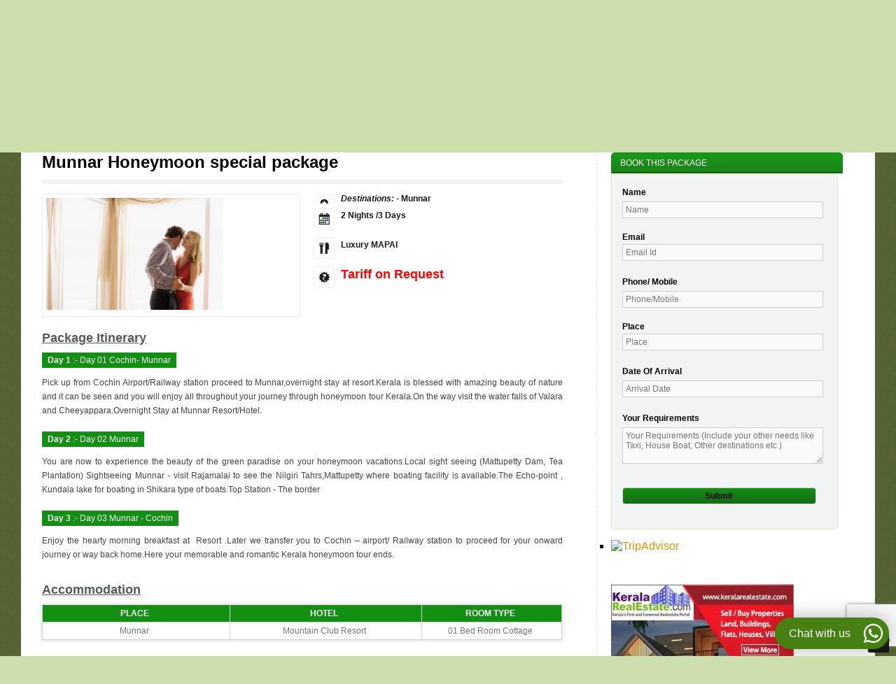

--- FILE ---
content_type: text/html; charset=UTF-8
request_url: https://munnar.com/package_tariff.php?pid=238&pcat_id=3
body_size: 9195
content:

<!DOCTYPE HTML>
<html>
<head><script type="text/javascript">  var _gaq = _gaq || [];  _gaq.push(['_setAccount', 'UA-17804293-6']);  _gaq.push(['_trackPageview']);  (function() {    var ga = document.createElement('script'); ga.type = 'text/javascript'; ga.async = true;    ga.src = ('https:' == document.location.protocol ? 'https://ssl' : 'http://www') + '.google-analytics.com/ga.js';    var s = document.getElementsByTagName('script')[0]; s.parentNode.insertBefore(ga, s);  })();</script>
<meta http-equiv="Content-Type" content="text/html, charset=iso-8859-1" />
<title>Munnar Tour package Tariff, Munnar honeymoon package prices, Best Rate Guaranteed - Munnar.com</title>
<meta name="description" content="Munnar.com Offering customized Munnar Tour packages, Honeymoon Packages, Munnar Holiday packages, Adventure tour packages and Hotels and Resorts in Munnar"/>
<meta name="keywords" content="Munnar tour packages, munnar honeymoon packages, Munnar hill station packages, munnar tourist places, munnar tour guide, munnar sight seeing places, Hill stations kerala, Munnar resorts, Munnar hotels"/>

<meta name="robots" content="ALL">
<meta name="revisit-after" content="1 days">
<meta name="viewport" content="width=device-width, initial-scale=1.0" />
<link href="css/style.css" type="text/css" rel="stylesheet" media="screen" /> <!-- General style -->

<link href="css/flexslider.css" type="text/css" rel="stylesheet" media="screen"> <!-- FlexSlider -->

<link href="css/jcarousel.css" type="text/css" rel="stylesheet" media="screen" /> <!-- list_work -->

<link rel="stylesheet" href="css/mosaic.css" type="text/css" media="screen" /><!-- mosaic -->

<link href="css/prettyPhoto.css" type="text/css" rel="stylesheet" media="screen"><!-- prettyPhoto -->

<link href="css/tipsy.css" type="text/css" rel="stylesheet" media="screen"><!--tooltip-->

<link href='https://fonts.googleapis.com/css?family=Open+Sans:400,300,600,700|Arvo:400,400italic,700,700italic' rel='stylesheet' type='text/css'>

<!-- Facebook Pixel Code -->
<script>
 !function(f,b,e,v,n,t,s)
 {if(f.fbq)return;n=f.fbq=function(){n.callMethod?
 n.callMethod.apply(n,arguments):n.queue.push(arguments)};
 if(!f._fbq)f._fbq=n;n.push=n;n.loaded=!0;n.version='2.0';
 n.queue=[];t=b.createElement(e);t.async=!0;
 t.src=v;s=b.getElementsByTagName(e)[0];
 s.parentNode.insertBefore(t,s)}(window, document,'script',
 'https://connect.facebook.net/en_US/fbevents.js');
 fbq('init', '2401459863420665');
 fbq('track', 'PageView');
</script>
<noscript><img height="1" width="1" style="display:none"
 src="https://www.facebook.com/tr?id=2401459863420665&ev=PageView&noscript=1"
/></noscript>
<!-- End Facebook Pixel Code -->

<script type="text/javascript" src="js/jquery-1.7.1.min.js"></script>

<script type="text/javascript" src="js/css3-mediaqueries.js"></script><!--mediaqueries-->

<script type="text/javascript" src="js/modernizr-1.7.min.js"></script><!--modernizr-->

<script type="text/javascript" src="js/ddsmoothmenu.js"> </script> <!--menu--> 

<script type="text/javascript" src="js/jquery.flexslider-min.js"></script> <!-- FlexSlider -->

<script type="text/javascript" src="js/jquery.jcarousel.min.js"> </script> <!-- list_work -->

<script type="text/javascript" src="js/mosaic.1.0.1.js"></script> <!-- mosaic -->

<script type="text/javascript" src="js/jquery.prettyPhoto.js"></script><!-- prettyPhoto -->

<script type="text/javascript" src="js/jquery.tipsy.js"></script><!--tooltip-->

<script type="text/javascript" src="js/custom.js"></script><!--custom-->

<script type="text/javascript" src="js/organictabs.jquery.js"></script><!--tabs-->



<script src="https://code.jquery.com/ui/1.10.4/jquery-ui.js"></script>




<script type="text/javascript" src="js/hotelsearch_master.js"></script>

<script type="text/javascript">

$(function() {        

	$("#tab").organicTabs({

  		"speed": 200

	});    

});

</script>

<script src="js/hotelsearch_master.js"></script>  
</head>

<body onLoad="location.href='#packagedetail'">
	<div id="toTop">&uArr;</div>
	<div id="page_wrap">
    
    	<script async src="https://www.googletagmanager.com/gtag/js?id=G-RCTBHGQ45X"></script>
<script>
  window.dataLayer = window.dataLayer || [];
  function gtag(){dataLayer.push(arguments);}
  gtag('js', new Date());

  gtag('config', 'G-RCTBHGQ45X');
</script>

<div style=" width:100%; background-color:#fff;">

<div class="one-third first" style="margin-bottom:10px"><h1 class="logo"><a href="index.php">Munnar.com</a></h1></div>



<div class="topmenu"><div class="menuT" style="width:11%; float:left; text-align:right; margin-right:10px;">

<a href="resorts-in-munnar.htm#hotellist">Resorts</a> </div> 



<div class="menuT" style="width:25%; float:left;"><a href="hotels-in-munnar.htm#hotellist">Hotels</a> </div></div>

<!--
<div class="one-third " style="margin-bottom:2%; width:37%; padding-top:4%"><a href="http://www.thefogmunnar.com/" target="_blank" ><img src="images/FOG-AD.gif" border="0" /></a></div>-->
<div class="one-third toptext-banner" >

<a href="reason-to-visit-munnar.php" style="color:#000;" >
 <p style="    margin-bottom: 5px !important;"><span style="font-size: 23px; color: #198e19;">If</span> you are planning to explore Munnar and Kerala, contact Kerala.com Travel Division, Cochin, Kerala. We will plan your entire trip

 in Kerala especially in Munnar one of the most visited Hill stations in India.......<b>More</b></p></a> 
 </div>
 
 

<div class="one-third" style="margin-bottom:2%;width:24%;margin-top: 25px;"><img src="images/toll_free_new.jpg" alt="toll free number"width="261" height="95"></div>

 <div class=" clear"></div>     

</div>

        <header>

            	<nav id="smoothmenu1" class="ddsmoothmenu">

                     <ul>

                        <li><a href="index.php" >Home</a></li>

                        <li><a href="about.htm" > Munnar</a><ul>

                         <li class="no-border-top"><a href="about.htm#about">About Munnar</a></li>

                          <li class="no-border-top"><a href="10_things_in_munnar.php#10 Things in munnar">

                           10 things to do in Munnar</a></li>  

                            <li class="no-border-top"><a href="glimpses.htm#glimpses">Munnar at a Glance</a></li>

                             <!--<li class="no-border-top"><a href="tourist.htm#Tourist">For the Tourist</a></li>

                              <li class="no-border-top"><a href="waterfalls-in-munnar.htm#waterfalls">Waterfalls in Munnar</a></li>

                               <li class="no-border-top"><a href="tea.htm#tea">Munnar Tea Plantation</a></li>

 <li class="no-border-top"><a href="munnar-anayirangal-dam.php#media">Munnar Anayirangal Dam</a></li>
 
  <li class="no-border-top"><a href="munnar-attukal-waterfalls.php#attractions">Munnar Attukal Waterfalls</a></li>
                           <li class="no-border-top"><a href="accomodation.htm#ACCOMODATION">Munnar Accommodation</a></li>-->

                           <li class="no-border-top"><a href="spiceworld.htm#SPICES">Munnar Spice World</a></li>

                            <li class="no-border-top"><a href="location.htm#munnarmap">How to Reach Munnar</a></li>

                          <li class="no-border-top"><a href="distance.htm#distance">Distance Chart</a></li>

    <li class="no-border-top"><a href="">Photo Gallery</a></li>

                          <li class="no-border-top"><a href="munnar_in_media.htm#media">Munnar in the Meadia</a></li>

                          <li class="no-border-top"><a href="map.htm#map">Explore Kerala</a></li>
                         </ul>

                                                 </li>

                        <li><a href="hotels-in-munnar.htm" >Hotels in Munnar</a></li>

                        <li><a href="resorts-in-munnar.htm" >Resorts in Munnar</a></li>

                        <li><a href="homestays-in-munnar.htm" >Homestays in Munnar</a></li>

                        <li><a href="package.php" >Tour packages</a></li>
						
                        
						 <li><a href="tourist.htm" > For the Tourist</a><ul>  
 						<li class="no-border-top"><a href="waterfalls-in-munnar.htm#waterfalls">Waterfalls in Munnar</a></li>

                               <li class="no-border-top"><a href="tea.htm#tea">Munnar Tea Plantation</a></li>

 <li class="no-border-top"><a href="munnar-anayirangal-dam.php#media">Munnar Anayirangal Dam</a></li>
 
  <li class="no-border-top"><a href="munnar-attukal-waterfalls.php#attractions">Munnar Attukal Waterfalls</a></li>
							 <li><a href="munnar-ponmudi-dam.php#attractions">Munnar Ponmudi Dam</a></li>
							 <li><a href="ripple-waterfalls.php#attractions">Munnar Ripple Waterfalls</a></li>
                           <li class="no-border-top"><a href="accomodation.htm#ACCOMODATION">Munnar Accommodation</a></li>

					   </ul>
						 </li>
							
                       
                        <li><a href="contact.php" >Contact us</a></li>

</ul>





          </nav>

		 

   	  </header>




        
        <div id="page_container"><a name="packagedetail"></a>
          <section id="content">
          
                        <div class="HD_HeadBox">
                             <div class="HD_Head" style="text-transform:none">Munnar Honeymoon special  package</div>
                        </div>
                     
                      
                        <div><div class="one_half">
                        <div class="TP_DetailsImage"><img src="https://www.keralatravels.com/uploadpics/238_mountain-club3.jpg" width="253"/></div>
                        </div>
                        
                        <div class="one_half last">
                       <div>
                        <Div class="TP_Icon1"><i>Destinations: </i>-   Munnar</Div>
                        <Div class="TP_Icon2">2 Nights /3 Days</Div>
                        <Div class="TP_Icon3">Luxury MAPAI</Div> 
                        <Div class="TP_Icon4">Tariff on Request</Div>                   
                        </div>
                        
                        
                        </div><div class="clear"></div></div>
                        <div class="TP_Head_new">Package Itinerary<br>
                        </div>
                        <div class="TP_ItineryRow">
            						<div>
            						<ul class="features">
									<li><strong>Day 1 </strong>:- Day 01 Cochin- Munnar</li>
                					</ul>
          							</div>
            						<div><p>Pick up from Cochin Airport/Railway station proceed to Munnar,overnight stay at resort.Kerala is blessed with amazing beauty of nature and it can be seen and you will enjoy all throughout your journey through honeymoon tour Kerala.On the way visit the water falls of Valara and Cheeyappara.Overnight Stay at Munnar Resort/Hotel.</p></div>
            						</div><div class="TP_ItineryRow">
            						<div>
            						<ul class="features">
									<li><strong>Day 2 </strong>:- Day 02 Munnar</li>
                					</ul>
          							</div>
            						<div><p>You are now to experience the beauty of the green paradise on your honeymoon vacations.Local sight seeing (Mattupetty Dam, Tea Plantation) Sightseeing Munnar - visit Rajamalai to see the Nilgiri Tahrs,Mattupetty where boating facility is available.The Echo-point , Kundala lake for boating in Shikara type of boats.Top Station - The border</p></div>
            						</div><div class="TP_ItineryRow">
            						<div>
            						<ul class="features">
									<li><strong>Day 3 </strong>:- Day 03 Munnar - Cochin</li>
                					</ul>
          							</div>
            						<div><p>Enjoy the hearty morning breakfast at &nbsp;Resort .Later we transfer you to Cochin &ndash; airport/ Railway station to proceed for your onward journey or way back home.Here your memorable and romantic Kerala honeymoon tour ends.</p></div>
            						</div>            			<div class="TP_Head_new">Accommodation</div>
                            <div>
                           		 <table cellpadding="0" cellspacing="0">
								<thead><tr>
								<td width="36%"><strong>PLACE</strong></td>
								<td width="37%"><strong>HOTEL</strong></td>
								<td width="27%"><strong>ROOM TYPE</strong></td>
								</tr></thead><tbody><tr>
								<td>   Munnar</td>
								<td>Mountain Club Resort</td>
								<td>01 Bed Room Cottage</td>
								</tr></tbody></table>                            </div>
                       <div>
		<p><span class="HD_Tarif_Head"><strong>Note:</strong></span>
                   
                </p>
            </div>
			<div>
		<p><span class="HD_Tarif_Head"><strong>Other Details:</strong></span>
                <p style="text-align: justify; margin: 0px; font-family: Arial, Helvetica, sans-serif; font-size: 12px"><strong>The Package Includes:</strong><br />1 Welcome drink on arrival.</p><p style="text-align: justify; margin: 0px; font-family: Arial, Helvetica, sans-serif; font-size: 12px">2.Accommodation at Well appointed cottage &nbsp;for a couple in Specified Resort with break fast &amp; Dinner&nbsp;</p><p style="text-align: justify; margin: 0px; font-family: Arial, Helvetica, sans-serif; font-size: 12px">3.Fruite basket on arrival day.</p><p style="text-align: justify; margin: 0px; font-family: Arial, Helvetica, sans-serif; font-size: 12px">4.Complementary Tea/Coffee maker in the room</p><p style="text-align: justify; margin: 0px"><span style="font-family: Arial, Helvetica, sans-serif; font-size: 12px">5</span><font face="Arial, Helvetica, sans-serif"><span style="font-size: 12px">Complimentary use of swimming pool</span></font></p><p style="text-align: justify; margin: 0px"><font face="Arial, Helvetica, sans-serif"><span style="font-size: 12px">and health club </span></font><span style="font-family: Arial, Helvetica, sans-serif; font-size: 12px">&nbsp;</span></p><p style="text-align: justify; margin: 0px; font-family: Arial, Helvetica, sans-serif; font-size: 12px">6.Indoor games ( except video games ) on house <br />6.A/c Indica for pick up, transfer and sight seeing.<br />7.Toll, parking and driver batha</p><p style="text-align: justify; margin: 0px; font-family: Arial, Helvetica, sans-serif; font-size: 12px"><strong>Package Excludes:</strong><br />1.Entry tickets wherever necessary</p>
                </p>
            </div>                        
                        
            </section>
            
            
        <!--end:#content-->
             
<aside id="sidebar">
  <div class="side">
       	  <div id="tab">
                        <ul class="nav">
                          <li class="nav-three" style="width:100%;"><a href="#comment" class="current">BOOK THIS PACKAGE</a></li>
            			</ul>
                        <div class="list-wrap">
                            
                            <div id="comment" >
                			<script src="https://www.google.com/recaptcha/api.js?render=6LcpfMUUAAAAAGB9BHSOaEe_tGGMEAsvSoSz1iur"></script>

<script type="text/javascript">
	function processCaptcha(event) {
	    
	    event.preventDefault();

        // needs for recaptacha ready
        grecaptcha.ready(function() {
            // do request for recaptcha token
            // response is promise with passed token
            grecaptcha.execute("6LcpfMUUAAAAAGB9BHSOaEe_tGGMEAsvSoSz1iur", {action: "quick_enquiry"}).then(function(token) {

				document.getElementById("token").value = token;
			//	alert(document.getElementById("token").value);
				document.getElementById("g-recaptcha-response").value = token;
			    document.enquiry.submit();

            });
        });
        
       

	}
</script>

  
  <form action="https://www.discoverykerala.com/travelmailer/onlinereserve_list_enquiry.php" class="loan_calculator" name="enquiry" id="enquiry" method="post">
                 <input type="hidden" name="h1" value=""/>
				 <input type="hidden" name="h2" value=""/>
			     <input type="hidden" name="token" id="token" value="">
				 <input type="hidden" name="g-recaptcha-response" id="g-recaptcha-response" value="">
	<ul>
       	<li>                         
			<label>Name<span class="Read_al"></span></label>
				<br/>
				<input class="in_form" name="name" id="name" type="text" placeholder="Name">
		</li>
        
        <li>
       		<label>Email</label>
        		<br/>
       			<input class="in_form" name="email" id="email" type="email" placeholder="Email Id">
        </li>
        
        <li>
        	<label>Phone/ Mobile<span class="Read_al"></span></label>
        		<br/>
       			<input class="in_form" name="phone" id="phone" type="text" placeholder="Phone/Mobile" onkeyup="if (/\D/g.test(this.value)) this.value = this.value.replace(/\D/g,'')"> 
        </li>
        
        <li>
        	<label>Place</label>
        		<br/>
       			 <input class="in_form" name="place" id="place" type="text" placeholder="Place">
        </li>
        
        <li>
        		<label>Date Of Arrival <span class="Read_al"></span></label>
       			 <br/>
       				<input class="in_form" readonly name="ddate" id="ddate" type="text" placeholder="Arrival Date">
        </li>
        
        <li>
        		<label>Your Requirements<span class="Read_al"></span></label>
        		<br/>
        			<textarea class="in_form" name="requirement" id="requirement" cols="45" rows="3" placeholder="Your Requirements (Include your other needs like Taxi, House Boat, Other destinations etc )" ></textarea><input type="hidden" name="currenturl" id="currenturl" value="https://munnar.com/package_tariff.php?pid=238&pcat_id=3">   
                                  <input type="hidden" name="dest" id="dest" value="Munnar">
        </li>
        
        <li> 
        		<p class="antispam">Leave this empty:<input name="url" id="url" /></p>

                <br/>			   
       		 <input type="button" name="button" class="EnButton" id="button" value="Submit" onClick="checkenquiry(event);">
        </li>
</ul>
</form>


                
               <link rel="stylesheet" href="https://code.jquery.com/ui/1.10.4/themes/smoothness/jquery-ui.css">
  <style>
  .ui-datepicker
{ 
    width: 12em;
    height: 13em;
}
  </style>
   <script>
  $(function() {
	$("#ddate").datepicker({minDate: 0,dateFormat: 'dd/mm/yy' });
  });
  </script>                          </div>
            </div>
</div>
      </div>
                
                    <div class="side">
<div id="TA_rated525" class="TA_rated">
<ul id="Lb012N7rbX4" class="TA_links iVRUD2lZ">
<li id="4cvnGAyecH" class="KkHePmH">
<a target="_blank" href="https://www.tripadvisor.in/"><img src="https://www.tripadvisor.in/img/cdsi/img2/badges/ollie-11424-2.gif" alt="TripAdvisor"/></a>
</li>
</ul>
</div>
<script async src="https://www.jscache.com/wejs?wtype=rated&amp;uniq=525&amp;locationId=12821985&amp;lang=en_IN&amp;display_version=2" data-loadtrk onload="this.loadtrk=true"></script>
	</div>
                
                
                <div class="side">
       	  <div class="side t-agent">
       	  
       	     <div class="side" style="float:left; display:inline-block;margin-right:10px;">
   
		 <a href="https://keralarealestate.com/" rel="nofollow" target="_blank">
		  <img src="images/realestate-add.jpg" style=" margin-top:10px;"  alt="kerala realestate ad"/></a> 
		  </div>
         
         
          
 <!--  	<div class="side">
                	<a href="https://www.keralatravels.com/smilecentre/index.php" target="_blank"><img src="images/munnar_icon.jpg" alt="whispering medows" /></a>
    </div>
    <div class="side">
                	<a href="http://www.leadsmate.com" target="_blank"><img src="images/leadsmate.jpg" alt="whispering medows" /></a>
    </div>-->
  <!--  <div class="side">
                	<div style="float:left; margin-right:10px; display:inline-block;"><a href="http://www.uds.co.in/" target="_blank"><img src="images/uds_icon.gif" alt="uds" /></a></div>
      <div style="float:left; margin-right:10px; display:inline-block;">
      <a href="http://www.thezurihotels.com/kumarakom/" target="_blank"><img src="images/Zuri_icon.gif" alt="thezurihotels" />
      </a></div>
      
      <div style="float:left; margin-right:0px; display:inline-block;"><a href="https://www.munnar.com/Tandu_Hotel-Munnar/index.html" target="_blank"><img src="images/t_and_you.jpg" alt="Tandu" /></a></div>
      
      
    </div>-->

    <div class="side">      
		<div style="width: 100%;float: left;"><a href="https://www.muslipowerxtramusli.com/" target="_blank">
                <img src="https://www.munnar.com/images/musli-munnar.jpg"></a></div>     
      
                
      <div class="clear"></div>
      <!--   <div style="width: 100%; margin-top: 10px;"><a href="https://www.kudajadrihomes.com/index.html" target="_blank"><img src="images/banner-Kudajadri.jpg" alt="Kudajadri homes" /></a></div>                                 
      <div style="float:left; display:inline-block;"><a href="https://www.muslipowerxtramusli.com/" target="_blank"><img src="images/musli.gif" alt="muslipowerxtramusli" /></a></div>-->
     </div>
       	  </div>
                   </div>
                </div>
</aside>
		 <!--end:#sidebar-->
       <!--end:#page_container-->
        <!-- Google Tag Manager -->



<noscript><iframe src="//www.googletagmanager.com/ns.html?id=GTM-TQX4BP"



height="0" width="0" style="display:none;visibility:hidden"></iframe></noscript>



<script>(function(w,d,s,l,i){w[l]=w[l]||[];w[l].push({'gtm.start':



new Date().getTime(),event:'gtm.js'});var f=d.getElementsByTagName(s)[0],



j=d.createElement(s),dl=l!='dataLayer'?'&l='+l:'';j.async=true;j.src=



'//www.googletagmanager.com/gtm.js?id='+i+dl;f.parentNode.insertBefore(j,f);



})(window,document,'script','dataLayer','GTM-TQX4BP');</script>



<!-- End Google Tag Manager -->







<footer>



        	<div id="footer_wrap">



            	<div class="one-fourth first">



                    <h3>Contact Information</h3>



                    <p>Do you need help, support or advise?</p>



                    <ul class="link">



                    	<li class="person">+91 93886 40364,<br />
                   	    +91 98460 43403 </li>



                        <li class="mail">reservation@keralatravels.com</li>



                        <li class="locarea">II Floor, G 66, Elders Forum Road,



                      Panampilly Nagar, Cochin, Kerala, India</li>



                    </ul>



                    <ul class="social">



                      <li><a href="https://www.facebook.com/munnartourism" class="tip" title="Facebook" target="_blank"><img src="images/facebook.png" alt="Facebook" /></a></li>



                        <li><a href="https://twitter.com/keralastravels" class="tip" title="Twitter" target="_blank"><img src="images/twitter.png" alt="Twitter" /></a></li>





                        <li><a href="https://www.pinterest.com/keralatravelss/"  class="tip" title="Pinterest" target="_blank"><img src="images/pinterest.png" alt="Pinterest" /></a></li>



                  </ul>



                </div>



                <div class="one-fourth">



                	<h3>Main Links</h3>



                    <ul class="link">



                     <li><a href="index.php" >Home Page</a></li>



                        <li><a href="about.htm">Munnar Tourism</a></li>



                        <li><a href="hotels-in-munnar.htm">Hotels in Munnar</a></li>



                        <li><a href="resorts-in-munnar.htm">Resorts in Munnar</a></li>



                        <li><a href="homestays-in-munnar.htm">Homestays in Munnar</a></li>



                        <li><a href="package.php">Tourpackages</a></li>



                        <li><a href="https://www.munnar.com/contact.php#contact">Contact us</a></li>



                        



                    	



                    </ul>



                </div>



                <div class="one-fourth">



                	<h3>Tourism Web Sites</h3>



                    <ul class="link">



                    	<li><a href="http://www.keralatravels.com/" target="_blank" rel="nofollow">Keralatravels.com</a></li>



                        <li><a href="http://www.kovalam.com" target="_blank" rel="nofollow">Kovalam.com</a></li>



                        <li><a href="http://www.alappuzha.com" target="_blank" rel="nofollow">Alappuzha.com</a></li>



                         <li><a href="http://www.Wayanad.com" target="_blank" rel="nofollow">Wayanad.com</a></li>



                          <li><a href="http://www.Kumarakom.com" target="_blank" rel="nofollow">Kumarakom.com</a></li>



                          <li><a href="http://www.Thekkady.com" target="_blank" rel="nofollow">Thekkady.com</a></li>



                          



                    </ul>



                </div>



                <div class="one-fourth">



                	<h3>Travel Resources</h3>



                  <ul class="link">



                    	<li><a href="http://www.keralatravels.com/spicetourism_kerala.php" target="_blank" rel="nofollow">Kerala Spice Tourism</a></li>



                        <li><a href="http://www.keralatravels.com/submenudisp1.php?MID=25" target="_blank" rel="nofollow">Kerala Health Tourism</a></li>



                        <li><a href="http://www.keralatravels.com/submenudisp.php?MID=21" target="_blank" rel="nofollow">Taxi &amp; Airport Service</a></li>



                         <li><a href="http://www.keralatravels.com/kerala_flight_status.php" target="_blank" rel="nofollow">Flight Status</a></li>



                          <li><a href="http://www.keralatravels.com/kerala_flight_status.php" target="_blank" rel="nofollow">Air Ticket Booking</a></li>



                          <li><a href="http://www.keralatravels.com/houseboats_kerala.php" target="_blank" rel="nofollow">Houseboats Tourism</a></li>



                          <li><a href="http://www.keralatravels.com/submenudisp.php?MID=24" target="_blank" rel="nofollow">Train Timings</a></li>



                    </ul>



                </div>



            </div><!--end:#footer_wrap-->



            <div id="copy_right">



            	<p>&copy; 2017. All Rights Reserved. Created by: <strong><a href="http://www.worldviewer.in/" rel="nofollow">Worldviewer.in </a></strong></p>



                <ul class="footer-menu">



                	<li><a href="index.php">Home</a>/</li>



                    <li><a href="about.htm">About Munnar</a>/</li>



                    <li><a href="accomodation.htm">Accommodation</a>/</li>



                    <li><a href="package.php">Tour Packages</a>/</li>



                       <li><a href="contact.php">Contact us</a></li>



                </ul>



            </div>



</footer>



 <script defer src="https://widget.tochat.be/bundle.js?key=42fb5bf2-0aec-4860-8560-c7fb7999b71d"></script>



<script type="text/javascript">



  var _gaq = _gaq || [];



  _gaq.push(['_setAccount', 'UA-17804293-6']);



  _gaq.push(['_trackPageview']);







  (function() {



    var ga = document.createElement('script'); ga.type = 'text/javascript'; ga.async = true;



    ga.src = ('https:' == document.location.protocol ? 'https://ssl' : 'http://www') + '.google-analytics.com/ga.js';



    var s = document.getElementsByTagName('script')[0]; s.parentNode.insertBefore(ga, s);



  })();



</script>







    

    

       </div> <!--end:footer-->        
    </div><!--end:#page_wrap-->
</body>
</html>


--- FILE ---
content_type: text/html; charset=utf-8
request_url: https://www.google.com/recaptcha/api2/anchor?ar=1&k=6LcpfMUUAAAAAGB9BHSOaEe_tGGMEAsvSoSz1iur&co=aHR0cHM6Ly9tdW5uYXIuY29tOjQ0Mw..&hl=en&v=jdMmXeCQEkPbnFDy9T04NbgJ&size=invisible&anchor-ms=20000&execute-ms=15000&cb=qz9lc8mj6fia
body_size: 46531
content:
<!DOCTYPE HTML><html dir="ltr" lang="en"><head><meta http-equiv="Content-Type" content="text/html; charset=UTF-8">
<meta http-equiv="X-UA-Compatible" content="IE=edge">
<title>reCAPTCHA</title>
<style type="text/css">
/* cyrillic-ext */
@font-face {
  font-family: 'Roboto';
  font-style: normal;
  font-weight: 400;
  font-stretch: 100%;
  src: url(//fonts.gstatic.com/s/roboto/v48/KFO7CnqEu92Fr1ME7kSn66aGLdTylUAMa3GUBHMdazTgWw.woff2) format('woff2');
  unicode-range: U+0460-052F, U+1C80-1C8A, U+20B4, U+2DE0-2DFF, U+A640-A69F, U+FE2E-FE2F;
}
/* cyrillic */
@font-face {
  font-family: 'Roboto';
  font-style: normal;
  font-weight: 400;
  font-stretch: 100%;
  src: url(//fonts.gstatic.com/s/roboto/v48/KFO7CnqEu92Fr1ME7kSn66aGLdTylUAMa3iUBHMdazTgWw.woff2) format('woff2');
  unicode-range: U+0301, U+0400-045F, U+0490-0491, U+04B0-04B1, U+2116;
}
/* greek-ext */
@font-face {
  font-family: 'Roboto';
  font-style: normal;
  font-weight: 400;
  font-stretch: 100%;
  src: url(//fonts.gstatic.com/s/roboto/v48/KFO7CnqEu92Fr1ME7kSn66aGLdTylUAMa3CUBHMdazTgWw.woff2) format('woff2');
  unicode-range: U+1F00-1FFF;
}
/* greek */
@font-face {
  font-family: 'Roboto';
  font-style: normal;
  font-weight: 400;
  font-stretch: 100%;
  src: url(//fonts.gstatic.com/s/roboto/v48/KFO7CnqEu92Fr1ME7kSn66aGLdTylUAMa3-UBHMdazTgWw.woff2) format('woff2');
  unicode-range: U+0370-0377, U+037A-037F, U+0384-038A, U+038C, U+038E-03A1, U+03A3-03FF;
}
/* math */
@font-face {
  font-family: 'Roboto';
  font-style: normal;
  font-weight: 400;
  font-stretch: 100%;
  src: url(//fonts.gstatic.com/s/roboto/v48/KFO7CnqEu92Fr1ME7kSn66aGLdTylUAMawCUBHMdazTgWw.woff2) format('woff2');
  unicode-range: U+0302-0303, U+0305, U+0307-0308, U+0310, U+0312, U+0315, U+031A, U+0326-0327, U+032C, U+032F-0330, U+0332-0333, U+0338, U+033A, U+0346, U+034D, U+0391-03A1, U+03A3-03A9, U+03B1-03C9, U+03D1, U+03D5-03D6, U+03F0-03F1, U+03F4-03F5, U+2016-2017, U+2034-2038, U+203C, U+2040, U+2043, U+2047, U+2050, U+2057, U+205F, U+2070-2071, U+2074-208E, U+2090-209C, U+20D0-20DC, U+20E1, U+20E5-20EF, U+2100-2112, U+2114-2115, U+2117-2121, U+2123-214F, U+2190, U+2192, U+2194-21AE, U+21B0-21E5, U+21F1-21F2, U+21F4-2211, U+2213-2214, U+2216-22FF, U+2308-230B, U+2310, U+2319, U+231C-2321, U+2336-237A, U+237C, U+2395, U+239B-23B7, U+23D0, U+23DC-23E1, U+2474-2475, U+25AF, U+25B3, U+25B7, U+25BD, U+25C1, U+25CA, U+25CC, U+25FB, U+266D-266F, U+27C0-27FF, U+2900-2AFF, U+2B0E-2B11, U+2B30-2B4C, U+2BFE, U+3030, U+FF5B, U+FF5D, U+1D400-1D7FF, U+1EE00-1EEFF;
}
/* symbols */
@font-face {
  font-family: 'Roboto';
  font-style: normal;
  font-weight: 400;
  font-stretch: 100%;
  src: url(//fonts.gstatic.com/s/roboto/v48/KFO7CnqEu92Fr1ME7kSn66aGLdTylUAMaxKUBHMdazTgWw.woff2) format('woff2');
  unicode-range: U+0001-000C, U+000E-001F, U+007F-009F, U+20DD-20E0, U+20E2-20E4, U+2150-218F, U+2190, U+2192, U+2194-2199, U+21AF, U+21E6-21F0, U+21F3, U+2218-2219, U+2299, U+22C4-22C6, U+2300-243F, U+2440-244A, U+2460-24FF, U+25A0-27BF, U+2800-28FF, U+2921-2922, U+2981, U+29BF, U+29EB, U+2B00-2BFF, U+4DC0-4DFF, U+FFF9-FFFB, U+10140-1018E, U+10190-1019C, U+101A0, U+101D0-101FD, U+102E0-102FB, U+10E60-10E7E, U+1D2C0-1D2D3, U+1D2E0-1D37F, U+1F000-1F0FF, U+1F100-1F1AD, U+1F1E6-1F1FF, U+1F30D-1F30F, U+1F315, U+1F31C, U+1F31E, U+1F320-1F32C, U+1F336, U+1F378, U+1F37D, U+1F382, U+1F393-1F39F, U+1F3A7-1F3A8, U+1F3AC-1F3AF, U+1F3C2, U+1F3C4-1F3C6, U+1F3CA-1F3CE, U+1F3D4-1F3E0, U+1F3ED, U+1F3F1-1F3F3, U+1F3F5-1F3F7, U+1F408, U+1F415, U+1F41F, U+1F426, U+1F43F, U+1F441-1F442, U+1F444, U+1F446-1F449, U+1F44C-1F44E, U+1F453, U+1F46A, U+1F47D, U+1F4A3, U+1F4B0, U+1F4B3, U+1F4B9, U+1F4BB, U+1F4BF, U+1F4C8-1F4CB, U+1F4D6, U+1F4DA, U+1F4DF, U+1F4E3-1F4E6, U+1F4EA-1F4ED, U+1F4F7, U+1F4F9-1F4FB, U+1F4FD-1F4FE, U+1F503, U+1F507-1F50B, U+1F50D, U+1F512-1F513, U+1F53E-1F54A, U+1F54F-1F5FA, U+1F610, U+1F650-1F67F, U+1F687, U+1F68D, U+1F691, U+1F694, U+1F698, U+1F6AD, U+1F6B2, U+1F6B9-1F6BA, U+1F6BC, U+1F6C6-1F6CF, U+1F6D3-1F6D7, U+1F6E0-1F6EA, U+1F6F0-1F6F3, U+1F6F7-1F6FC, U+1F700-1F7FF, U+1F800-1F80B, U+1F810-1F847, U+1F850-1F859, U+1F860-1F887, U+1F890-1F8AD, U+1F8B0-1F8BB, U+1F8C0-1F8C1, U+1F900-1F90B, U+1F93B, U+1F946, U+1F984, U+1F996, U+1F9E9, U+1FA00-1FA6F, U+1FA70-1FA7C, U+1FA80-1FA89, U+1FA8F-1FAC6, U+1FACE-1FADC, U+1FADF-1FAE9, U+1FAF0-1FAF8, U+1FB00-1FBFF;
}
/* vietnamese */
@font-face {
  font-family: 'Roboto';
  font-style: normal;
  font-weight: 400;
  font-stretch: 100%;
  src: url(//fonts.gstatic.com/s/roboto/v48/KFO7CnqEu92Fr1ME7kSn66aGLdTylUAMa3OUBHMdazTgWw.woff2) format('woff2');
  unicode-range: U+0102-0103, U+0110-0111, U+0128-0129, U+0168-0169, U+01A0-01A1, U+01AF-01B0, U+0300-0301, U+0303-0304, U+0308-0309, U+0323, U+0329, U+1EA0-1EF9, U+20AB;
}
/* latin-ext */
@font-face {
  font-family: 'Roboto';
  font-style: normal;
  font-weight: 400;
  font-stretch: 100%;
  src: url(//fonts.gstatic.com/s/roboto/v48/KFO7CnqEu92Fr1ME7kSn66aGLdTylUAMa3KUBHMdazTgWw.woff2) format('woff2');
  unicode-range: U+0100-02BA, U+02BD-02C5, U+02C7-02CC, U+02CE-02D7, U+02DD-02FF, U+0304, U+0308, U+0329, U+1D00-1DBF, U+1E00-1E9F, U+1EF2-1EFF, U+2020, U+20A0-20AB, U+20AD-20C0, U+2113, U+2C60-2C7F, U+A720-A7FF;
}
/* latin */
@font-face {
  font-family: 'Roboto';
  font-style: normal;
  font-weight: 400;
  font-stretch: 100%;
  src: url(//fonts.gstatic.com/s/roboto/v48/KFO7CnqEu92Fr1ME7kSn66aGLdTylUAMa3yUBHMdazQ.woff2) format('woff2');
  unicode-range: U+0000-00FF, U+0131, U+0152-0153, U+02BB-02BC, U+02C6, U+02DA, U+02DC, U+0304, U+0308, U+0329, U+2000-206F, U+20AC, U+2122, U+2191, U+2193, U+2212, U+2215, U+FEFF, U+FFFD;
}
/* cyrillic-ext */
@font-face {
  font-family: 'Roboto';
  font-style: normal;
  font-weight: 500;
  font-stretch: 100%;
  src: url(//fonts.gstatic.com/s/roboto/v48/KFO7CnqEu92Fr1ME7kSn66aGLdTylUAMa3GUBHMdazTgWw.woff2) format('woff2');
  unicode-range: U+0460-052F, U+1C80-1C8A, U+20B4, U+2DE0-2DFF, U+A640-A69F, U+FE2E-FE2F;
}
/* cyrillic */
@font-face {
  font-family: 'Roboto';
  font-style: normal;
  font-weight: 500;
  font-stretch: 100%;
  src: url(//fonts.gstatic.com/s/roboto/v48/KFO7CnqEu92Fr1ME7kSn66aGLdTylUAMa3iUBHMdazTgWw.woff2) format('woff2');
  unicode-range: U+0301, U+0400-045F, U+0490-0491, U+04B0-04B1, U+2116;
}
/* greek-ext */
@font-face {
  font-family: 'Roboto';
  font-style: normal;
  font-weight: 500;
  font-stretch: 100%;
  src: url(//fonts.gstatic.com/s/roboto/v48/KFO7CnqEu92Fr1ME7kSn66aGLdTylUAMa3CUBHMdazTgWw.woff2) format('woff2');
  unicode-range: U+1F00-1FFF;
}
/* greek */
@font-face {
  font-family: 'Roboto';
  font-style: normal;
  font-weight: 500;
  font-stretch: 100%;
  src: url(//fonts.gstatic.com/s/roboto/v48/KFO7CnqEu92Fr1ME7kSn66aGLdTylUAMa3-UBHMdazTgWw.woff2) format('woff2');
  unicode-range: U+0370-0377, U+037A-037F, U+0384-038A, U+038C, U+038E-03A1, U+03A3-03FF;
}
/* math */
@font-face {
  font-family: 'Roboto';
  font-style: normal;
  font-weight: 500;
  font-stretch: 100%;
  src: url(//fonts.gstatic.com/s/roboto/v48/KFO7CnqEu92Fr1ME7kSn66aGLdTylUAMawCUBHMdazTgWw.woff2) format('woff2');
  unicode-range: U+0302-0303, U+0305, U+0307-0308, U+0310, U+0312, U+0315, U+031A, U+0326-0327, U+032C, U+032F-0330, U+0332-0333, U+0338, U+033A, U+0346, U+034D, U+0391-03A1, U+03A3-03A9, U+03B1-03C9, U+03D1, U+03D5-03D6, U+03F0-03F1, U+03F4-03F5, U+2016-2017, U+2034-2038, U+203C, U+2040, U+2043, U+2047, U+2050, U+2057, U+205F, U+2070-2071, U+2074-208E, U+2090-209C, U+20D0-20DC, U+20E1, U+20E5-20EF, U+2100-2112, U+2114-2115, U+2117-2121, U+2123-214F, U+2190, U+2192, U+2194-21AE, U+21B0-21E5, U+21F1-21F2, U+21F4-2211, U+2213-2214, U+2216-22FF, U+2308-230B, U+2310, U+2319, U+231C-2321, U+2336-237A, U+237C, U+2395, U+239B-23B7, U+23D0, U+23DC-23E1, U+2474-2475, U+25AF, U+25B3, U+25B7, U+25BD, U+25C1, U+25CA, U+25CC, U+25FB, U+266D-266F, U+27C0-27FF, U+2900-2AFF, U+2B0E-2B11, U+2B30-2B4C, U+2BFE, U+3030, U+FF5B, U+FF5D, U+1D400-1D7FF, U+1EE00-1EEFF;
}
/* symbols */
@font-face {
  font-family: 'Roboto';
  font-style: normal;
  font-weight: 500;
  font-stretch: 100%;
  src: url(//fonts.gstatic.com/s/roboto/v48/KFO7CnqEu92Fr1ME7kSn66aGLdTylUAMaxKUBHMdazTgWw.woff2) format('woff2');
  unicode-range: U+0001-000C, U+000E-001F, U+007F-009F, U+20DD-20E0, U+20E2-20E4, U+2150-218F, U+2190, U+2192, U+2194-2199, U+21AF, U+21E6-21F0, U+21F3, U+2218-2219, U+2299, U+22C4-22C6, U+2300-243F, U+2440-244A, U+2460-24FF, U+25A0-27BF, U+2800-28FF, U+2921-2922, U+2981, U+29BF, U+29EB, U+2B00-2BFF, U+4DC0-4DFF, U+FFF9-FFFB, U+10140-1018E, U+10190-1019C, U+101A0, U+101D0-101FD, U+102E0-102FB, U+10E60-10E7E, U+1D2C0-1D2D3, U+1D2E0-1D37F, U+1F000-1F0FF, U+1F100-1F1AD, U+1F1E6-1F1FF, U+1F30D-1F30F, U+1F315, U+1F31C, U+1F31E, U+1F320-1F32C, U+1F336, U+1F378, U+1F37D, U+1F382, U+1F393-1F39F, U+1F3A7-1F3A8, U+1F3AC-1F3AF, U+1F3C2, U+1F3C4-1F3C6, U+1F3CA-1F3CE, U+1F3D4-1F3E0, U+1F3ED, U+1F3F1-1F3F3, U+1F3F5-1F3F7, U+1F408, U+1F415, U+1F41F, U+1F426, U+1F43F, U+1F441-1F442, U+1F444, U+1F446-1F449, U+1F44C-1F44E, U+1F453, U+1F46A, U+1F47D, U+1F4A3, U+1F4B0, U+1F4B3, U+1F4B9, U+1F4BB, U+1F4BF, U+1F4C8-1F4CB, U+1F4D6, U+1F4DA, U+1F4DF, U+1F4E3-1F4E6, U+1F4EA-1F4ED, U+1F4F7, U+1F4F9-1F4FB, U+1F4FD-1F4FE, U+1F503, U+1F507-1F50B, U+1F50D, U+1F512-1F513, U+1F53E-1F54A, U+1F54F-1F5FA, U+1F610, U+1F650-1F67F, U+1F687, U+1F68D, U+1F691, U+1F694, U+1F698, U+1F6AD, U+1F6B2, U+1F6B9-1F6BA, U+1F6BC, U+1F6C6-1F6CF, U+1F6D3-1F6D7, U+1F6E0-1F6EA, U+1F6F0-1F6F3, U+1F6F7-1F6FC, U+1F700-1F7FF, U+1F800-1F80B, U+1F810-1F847, U+1F850-1F859, U+1F860-1F887, U+1F890-1F8AD, U+1F8B0-1F8BB, U+1F8C0-1F8C1, U+1F900-1F90B, U+1F93B, U+1F946, U+1F984, U+1F996, U+1F9E9, U+1FA00-1FA6F, U+1FA70-1FA7C, U+1FA80-1FA89, U+1FA8F-1FAC6, U+1FACE-1FADC, U+1FADF-1FAE9, U+1FAF0-1FAF8, U+1FB00-1FBFF;
}
/* vietnamese */
@font-face {
  font-family: 'Roboto';
  font-style: normal;
  font-weight: 500;
  font-stretch: 100%;
  src: url(//fonts.gstatic.com/s/roboto/v48/KFO7CnqEu92Fr1ME7kSn66aGLdTylUAMa3OUBHMdazTgWw.woff2) format('woff2');
  unicode-range: U+0102-0103, U+0110-0111, U+0128-0129, U+0168-0169, U+01A0-01A1, U+01AF-01B0, U+0300-0301, U+0303-0304, U+0308-0309, U+0323, U+0329, U+1EA0-1EF9, U+20AB;
}
/* latin-ext */
@font-face {
  font-family: 'Roboto';
  font-style: normal;
  font-weight: 500;
  font-stretch: 100%;
  src: url(//fonts.gstatic.com/s/roboto/v48/KFO7CnqEu92Fr1ME7kSn66aGLdTylUAMa3KUBHMdazTgWw.woff2) format('woff2');
  unicode-range: U+0100-02BA, U+02BD-02C5, U+02C7-02CC, U+02CE-02D7, U+02DD-02FF, U+0304, U+0308, U+0329, U+1D00-1DBF, U+1E00-1E9F, U+1EF2-1EFF, U+2020, U+20A0-20AB, U+20AD-20C0, U+2113, U+2C60-2C7F, U+A720-A7FF;
}
/* latin */
@font-face {
  font-family: 'Roboto';
  font-style: normal;
  font-weight: 500;
  font-stretch: 100%;
  src: url(//fonts.gstatic.com/s/roboto/v48/KFO7CnqEu92Fr1ME7kSn66aGLdTylUAMa3yUBHMdazQ.woff2) format('woff2');
  unicode-range: U+0000-00FF, U+0131, U+0152-0153, U+02BB-02BC, U+02C6, U+02DA, U+02DC, U+0304, U+0308, U+0329, U+2000-206F, U+20AC, U+2122, U+2191, U+2193, U+2212, U+2215, U+FEFF, U+FFFD;
}
/* cyrillic-ext */
@font-face {
  font-family: 'Roboto';
  font-style: normal;
  font-weight: 900;
  font-stretch: 100%;
  src: url(//fonts.gstatic.com/s/roboto/v48/KFO7CnqEu92Fr1ME7kSn66aGLdTylUAMa3GUBHMdazTgWw.woff2) format('woff2');
  unicode-range: U+0460-052F, U+1C80-1C8A, U+20B4, U+2DE0-2DFF, U+A640-A69F, U+FE2E-FE2F;
}
/* cyrillic */
@font-face {
  font-family: 'Roboto';
  font-style: normal;
  font-weight: 900;
  font-stretch: 100%;
  src: url(//fonts.gstatic.com/s/roboto/v48/KFO7CnqEu92Fr1ME7kSn66aGLdTylUAMa3iUBHMdazTgWw.woff2) format('woff2');
  unicode-range: U+0301, U+0400-045F, U+0490-0491, U+04B0-04B1, U+2116;
}
/* greek-ext */
@font-face {
  font-family: 'Roboto';
  font-style: normal;
  font-weight: 900;
  font-stretch: 100%;
  src: url(//fonts.gstatic.com/s/roboto/v48/KFO7CnqEu92Fr1ME7kSn66aGLdTylUAMa3CUBHMdazTgWw.woff2) format('woff2');
  unicode-range: U+1F00-1FFF;
}
/* greek */
@font-face {
  font-family: 'Roboto';
  font-style: normal;
  font-weight: 900;
  font-stretch: 100%;
  src: url(//fonts.gstatic.com/s/roboto/v48/KFO7CnqEu92Fr1ME7kSn66aGLdTylUAMa3-UBHMdazTgWw.woff2) format('woff2');
  unicode-range: U+0370-0377, U+037A-037F, U+0384-038A, U+038C, U+038E-03A1, U+03A3-03FF;
}
/* math */
@font-face {
  font-family: 'Roboto';
  font-style: normal;
  font-weight: 900;
  font-stretch: 100%;
  src: url(//fonts.gstatic.com/s/roboto/v48/KFO7CnqEu92Fr1ME7kSn66aGLdTylUAMawCUBHMdazTgWw.woff2) format('woff2');
  unicode-range: U+0302-0303, U+0305, U+0307-0308, U+0310, U+0312, U+0315, U+031A, U+0326-0327, U+032C, U+032F-0330, U+0332-0333, U+0338, U+033A, U+0346, U+034D, U+0391-03A1, U+03A3-03A9, U+03B1-03C9, U+03D1, U+03D5-03D6, U+03F0-03F1, U+03F4-03F5, U+2016-2017, U+2034-2038, U+203C, U+2040, U+2043, U+2047, U+2050, U+2057, U+205F, U+2070-2071, U+2074-208E, U+2090-209C, U+20D0-20DC, U+20E1, U+20E5-20EF, U+2100-2112, U+2114-2115, U+2117-2121, U+2123-214F, U+2190, U+2192, U+2194-21AE, U+21B0-21E5, U+21F1-21F2, U+21F4-2211, U+2213-2214, U+2216-22FF, U+2308-230B, U+2310, U+2319, U+231C-2321, U+2336-237A, U+237C, U+2395, U+239B-23B7, U+23D0, U+23DC-23E1, U+2474-2475, U+25AF, U+25B3, U+25B7, U+25BD, U+25C1, U+25CA, U+25CC, U+25FB, U+266D-266F, U+27C0-27FF, U+2900-2AFF, U+2B0E-2B11, U+2B30-2B4C, U+2BFE, U+3030, U+FF5B, U+FF5D, U+1D400-1D7FF, U+1EE00-1EEFF;
}
/* symbols */
@font-face {
  font-family: 'Roboto';
  font-style: normal;
  font-weight: 900;
  font-stretch: 100%;
  src: url(//fonts.gstatic.com/s/roboto/v48/KFO7CnqEu92Fr1ME7kSn66aGLdTylUAMaxKUBHMdazTgWw.woff2) format('woff2');
  unicode-range: U+0001-000C, U+000E-001F, U+007F-009F, U+20DD-20E0, U+20E2-20E4, U+2150-218F, U+2190, U+2192, U+2194-2199, U+21AF, U+21E6-21F0, U+21F3, U+2218-2219, U+2299, U+22C4-22C6, U+2300-243F, U+2440-244A, U+2460-24FF, U+25A0-27BF, U+2800-28FF, U+2921-2922, U+2981, U+29BF, U+29EB, U+2B00-2BFF, U+4DC0-4DFF, U+FFF9-FFFB, U+10140-1018E, U+10190-1019C, U+101A0, U+101D0-101FD, U+102E0-102FB, U+10E60-10E7E, U+1D2C0-1D2D3, U+1D2E0-1D37F, U+1F000-1F0FF, U+1F100-1F1AD, U+1F1E6-1F1FF, U+1F30D-1F30F, U+1F315, U+1F31C, U+1F31E, U+1F320-1F32C, U+1F336, U+1F378, U+1F37D, U+1F382, U+1F393-1F39F, U+1F3A7-1F3A8, U+1F3AC-1F3AF, U+1F3C2, U+1F3C4-1F3C6, U+1F3CA-1F3CE, U+1F3D4-1F3E0, U+1F3ED, U+1F3F1-1F3F3, U+1F3F5-1F3F7, U+1F408, U+1F415, U+1F41F, U+1F426, U+1F43F, U+1F441-1F442, U+1F444, U+1F446-1F449, U+1F44C-1F44E, U+1F453, U+1F46A, U+1F47D, U+1F4A3, U+1F4B0, U+1F4B3, U+1F4B9, U+1F4BB, U+1F4BF, U+1F4C8-1F4CB, U+1F4D6, U+1F4DA, U+1F4DF, U+1F4E3-1F4E6, U+1F4EA-1F4ED, U+1F4F7, U+1F4F9-1F4FB, U+1F4FD-1F4FE, U+1F503, U+1F507-1F50B, U+1F50D, U+1F512-1F513, U+1F53E-1F54A, U+1F54F-1F5FA, U+1F610, U+1F650-1F67F, U+1F687, U+1F68D, U+1F691, U+1F694, U+1F698, U+1F6AD, U+1F6B2, U+1F6B9-1F6BA, U+1F6BC, U+1F6C6-1F6CF, U+1F6D3-1F6D7, U+1F6E0-1F6EA, U+1F6F0-1F6F3, U+1F6F7-1F6FC, U+1F700-1F7FF, U+1F800-1F80B, U+1F810-1F847, U+1F850-1F859, U+1F860-1F887, U+1F890-1F8AD, U+1F8B0-1F8BB, U+1F8C0-1F8C1, U+1F900-1F90B, U+1F93B, U+1F946, U+1F984, U+1F996, U+1F9E9, U+1FA00-1FA6F, U+1FA70-1FA7C, U+1FA80-1FA89, U+1FA8F-1FAC6, U+1FACE-1FADC, U+1FADF-1FAE9, U+1FAF0-1FAF8, U+1FB00-1FBFF;
}
/* vietnamese */
@font-face {
  font-family: 'Roboto';
  font-style: normal;
  font-weight: 900;
  font-stretch: 100%;
  src: url(//fonts.gstatic.com/s/roboto/v48/KFO7CnqEu92Fr1ME7kSn66aGLdTylUAMa3OUBHMdazTgWw.woff2) format('woff2');
  unicode-range: U+0102-0103, U+0110-0111, U+0128-0129, U+0168-0169, U+01A0-01A1, U+01AF-01B0, U+0300-0301, U+0303-0304, U+0308-0309, U+0323, U+0329, U+1EA0-1EF9, U+20AB;
}
/* latin-ext */
@font-face {
  font-family: 'Roboto';
  font-style: normal;
  font-weight: 900;
  font-stretch: 100%;
  src: url(//fonts.gstatic.com/s/roboto/v48/KFO7CnqEu92Fr1ME7kSn66aGLdTylUAMa3KUBHMdazTgWw.woff2) format('woff2');
  unicode-range: U+0100-02BA, U+02BD-02C5, U+02C7-02CC, U+02CE-02D7, U+02DD-02FF, U+0304, U+0308, U+0329, U+1D00-1DBF, U+1E00-1E9F, U+1EF2-1EFF, U+2020, U+20A0-20AB, U+20AD-20C0, U+2113, U+2C60-2C7F, U+A720-A7FF;
}
/* latin */
@font-face {
  font-family: 'Roboto';
  font-style: normal;
  font-weight: 900;
  font-stretch: 100%;
  src: url(//fonts.gstatic.com/s/roboto/v48/KFO7CnqEu92Fr1ME7kSn66aGLdTylUAMa3yUBHMdazQ.woff2) format('woff2');
  unicode-range: U+0000-00FF, U+0131, U+0152-0153, U+02BB-02BC, U+02C6, U+02DA, U+02DC, U+0304, U+0308, U+0329, U+2000-206F, U+20AC, U+2122, U+2191, U+2193, U+2212, U+2215, U+FEFF, U+FFFD;
}

</style>
<link rel="stylesheet" type="text/css" href="https://www.gstatic.com/recaptcha/releases/jdMmXeCQEkPbnFDy9T04NbgJ/styles__ltr.css">
<script nonce="SrYt-r3KM3vsPsS9Q4PbdQ" type="text/javascript">window['__recaptcha_api'] = 'https://www.google.com/recaptcha/api2/';</script>
<script type="text/javascript" src="https://www.gstatic.com/recaptcha/releases/jdMmXeCQEkPbnFDy9T04NbgJ/recaptcha__en.js" nonce="SrYt-r3KM3vsPsS9Q4PbdQ">
      
    </script></head>
<body><div id="rc-anchor-alert" class="rc-anchor-alert"></div>
<input type="hidden" id="recaptcha-token" value="[base64]">
<script type="text/javascript" nonce="SrYt-r3KM3vsPsS9Q4PbdQ">
      recaptcha.anchor.Main.init("[\x22ainput\x22,[\x22bgdata\x22,\x22\x22,\[base64]/MjU1OmY/[base64]/[base64]/[base64]/[base64]/bmV3IGdbUF0oelswXSk6ST09Mj9uZXcgZ1tQXSh6WzBdLHpbMV0pOkk9PTM/bmV3IGdbUF0oelswXSx6WzFdLHpbMl0pOkk9PTQ/[base64]/[base64]/[base64]/[base64]/[base64]/[base64]/[base64]\\u003d\x22,\[base64]\\u003d\x22,\x22ajTCkMOBwo3DrEXDnsKbwqJEw7rDssO4KcKCw6o6w5PDucOGUsKrAcKMw7/[base64]/[base64]/DtiUtw5Ykw5ptwqnCkjMkw54OwpRdw6TCjsKwwqtdGzZOIH0RBWTCt2rCoMOEwqBBw6BVBcO4wod/SB5iw4EKw5jDn8K2wpROHmLDr8K9H8ObY8KRw4rCmMO5In/DtS0jKsKFbsOKwqbCuncRFjgqFsOvR8KtIsKWwptmwqDCqsKRIRrCpMKXwot/wpILw7rCrWoIw7svdRs8w6HCjF0nG2cbw7HDuGwJa3XDl8OmRyfDvsOqwoAnw79VcMOCRiNJUcOIA1d2w69mwrQOw7DDlcOkwpQHKSt4woVgO8OCwrXCgm1AbgRAw6I/F3rCi8KuwptKwo0BwpHDs8KBw7kvwppzwqDDtsKOw53CpFXDs8KadjFlC11xwoZ6wpB2U8O8w7TDklUxAgzDlsKywrhdwrwkRsKsw6tVV27Ckz1twp0jwq/CjDHDlgA3w53Dr03CnSHCqcOSw4A+OSIow61tEcKgYcKJw4nCml7CszTCky/DnsOJw4fDgcKaQsOXFcO/w6xEwo0WM2hXa8O5EcOHwpsqaU5sCnw/asKhH2l0cCbDh8KDwrIawo4KLxfDvMOKRcOZFMKpw6zDkcKPHCBSw7TCuwFswo1PBcKWTsKgwr/CpmPCv8OUXcK6wqF3dx/Ds8Olw7Z/[base64]/ClcKefFfDk8Ofw5HCtlA3wr/ChsKeSsOiwoDDvEYtNCfClcKnw4HCu8KSFidnVxI9KcO4wrXCocKCw5fCtW/DlzbDqsKUw53DiwpKRsKNIcO3dWdnY8ONwpAUwqQ5Z1vDm8OkaxJaMMKIwqHCgyE9w7RSVEkLcHjChErCtsKJw6PDhcOIGCLDosKkw7zDtMKzEAgAPn/[base64]/ZcOwwpTCiMOUYT16fgPCsgfCqwLCiMK8HMONw4vCqcO5OB8eWT/[base64]/IX4Hw4XDm8K+w542LsKew73CuzjDq8KkFsKvw6Faw6rChMOSwobCmwchw6YNw77DgsOOH8KDw73Cp8KNbsORGh1Xw55rwqp7wq7DkBfCj8OyBSI+w5DDq8KcBhhEw4bCosO1w74PwrnDu8O0w6nDsVRAWnjCmi0Owp/DucOQNBjCjsO9esKYJ8O+wpnDox9FwqfCt3QEKwHDncOgf0hDSzp5wrFzw7ZYL8OZVcKWewEGMzfDmsKjUCwAwrkkw6psP8OvXnEjwr/DlQ52w6vCg0RSwpDCkMKtYVBFFVJBPiUTw5/Ct8OkwocbwqrDrXPCnMKqPsKfdVjDjcOaJ8KJwpDCikDCjcO+ccOrf0vCqhbDksOeEizCoh3DtcK3RcKTKAgpO1sUP0nCk8OXw7UxwqVmHghlw7/CmMKpw4jDt8KSw7LDl3I6P8KWYg/[base64]/[base64]/[base64]/[base64]/wqV1csOjw5x7PX4lwrHCqCw9XcOhZ8KjHsOrw58Jc8KCw7vCiwc0NzMOcMO7I8KLw50hLlXDlEEuNcOJw6PDi1DDlRgkwoPCiwfCi8KAw43DqREvfEdbUMO6wqwWV8KswojDtMOgwr/Dsxgaw7pYXnZME8Oow6/ClWpuZMKUwrjDl1Z+DETCnG9IGcOiJcKRFEPDrsO5MMKlwo4Hw4fDlRHDu1FBJgEYdnrDkMOsH23DlMK4HsK7d39JH8KCw69zYsKNw6tgw5PCuB3Cr8KzQk/CvBrDlXbDvsKAw5lYfcKjwrrDrsOWF8Ojw43DscOKwroDwr/DtcOAZzxvw4fDvkU0XhfCmsO9M8OxAyQOHcKMLcKzEgARw4YPPDvCkhfDrUDCh8KdKcOXAsKPw7JHd0A2w7paEsONSjEiFxrDhcOmw6APNntLwoVawqHDuh/CuMO7w5TDnGY8DTkLVX03wpRww7dxwpsYW8O/YsOJfsKTAksaEX/CsXIwYcOkZTwqwpDCpS1VwqLDrGrDqWrDv8K8wobCusOsIsOBEMKqKHHCsUHCgcOLw6bDmcKWKR/Cv8OUcMK1wqLDsjjCtcKjSMKeTUI3QlkwCcKMw7bCkW3CrMOwNMOSw7rCmyLDtcOcwr47wrkNwqRLFMK0dTvCrcO8wqDCvMOvw6pBwqo2ADXCkVEjXsOxw7PCuU/DgsOmU8KhcMKtwoolw7jDoRnCj09mUsO1ScOVK2FJMMKKW8OpwpodFMOTZXzDkMKtw47Du8KUSXzDoU8XSMKBNlLDpsONw5Few6lgIW1ZR8KhFsKQw6bCvsOqwrPCksO8w4rCvHvDtMKew7FfHgzCnU/CuMKiVsOjw4rDs1Qcw4XDrjALwprDg3jCsRFkfcOfwogdw5ALwoDCssO9w7XCn3xWIzrDoMOOWl9AUMKaw6x/O3/[base64]/Dt8KWaFrDr1FkwoI5KcOuAUDDvAfCgShsHcOWVwvCkDRGw7bCpz8Kw5HCmQfDkm9MwqcCazx8w4IDwoArGybCsWY9J8OTw7ojworDiMKPKcOXZcKqw6TDmsOBXWxLw7nDjMKpw71Uw4nCqWTCqcOdw79/wrllw7/DrMOlw7MbajXCtyZhwo0Ew7TCs8O0wpYVNF1Pwpdjw5DDtxXCksOIw7s/wq5awpgBTcO6wqjCsxBKwqE4Nk0/[base64]/DucKNXcOZwpQ8w5liZFJbL8Opw5DCvFnCqXvDu2nCj8OdwqVJw7V7wofCqHp9I19Uw75Ucy3CpjwfTRzClBfCqkp2BwQDIVHCvsKkLcOCdMOAw4jCsjDDp8KaEMObw5MRe8O8cAvCvMK/[base64]/DrMKHF8Oww7x5RRMWH8Ozwp/DuBHDuVZIBcK8wq/CpMOTw4TDkcObJMO7w6PDgQzCksOdwoXDkUIkIsO6wqptwqUzwrtqwrATwq4qwpB8GFRON8KPW8K2wr9MIMKNw7fDtsOew4XCo8K4E8KcDzbDiMKaVXh2A8O4IgLDjMKpfsOOIwpnKsODB3pUw6DDpTw/CsKGw7tow5rCtsKNwoDCk8Kbw4TDpDXCn1nCm8KZfyhdZzUlwp3CvV/DjmfCizPCqcKtw7YwwoIpw6BcXjxcQ0PCvkotw7AUw6RewoTDgjPDknPDqsKIJAgNwqXDosKbw7/[base64]/DhcKGwpAkT2k2w78twokbUsOfJ8OEwqnCsgvCo37CusKvZjhyW8KQwqzCgsOaw7rDvsO/[base64]/CtwrDtTvDnXMfJMOyw5vCsxjCvsOZKsKpJMKnw5wzwr9WOGxAKWrDqsO5CwHDqMOawrHCqcOsEWAvcMKdw7dfwonCtkZqXBxrwpgPw44KK0MPfcOTw6VDZlLCtHXCoCI0wq3DnMONw6ALw5TDuCdgw7/Cj8KkScObFlkbXAgpw7bDljTDkm18ahPDvMOjeMKRw6U0w7BnOsKOwpTDuizDpxNww6Q/UsOoAcKXwp3Chw9mwolYJFfDtcK+w5zDo2/DiMK2wp5vw6U2P3HCln5+TlPCj3vCqcKQBMKNEMKcwoDCr8ORwpt3F8OvwpJPekXDp8K7Gh7CrCRjc0DDk8KAw6jDqsOdwqB/wpXCsMKhw5sDw6Ffw4Auw5bCuARtw70+wrtRw69ZT8KycsK3RMKVw7obA8KGwpF1CMO1w5FQwqNSwpkGw5jDhcOYKcOMw6rCkRlWwqNcw6c1fAZTw6DDlMKWwr/DuRjChsOsAMKWw50lEMOfwrtJfGLClMOMwp3CpQXDhsKfO8KFw5rDrRbDhsK1wpw/w4TDiAFXaDMnS8OMwpAdw5bCkMK9R8ONwpXCkcKAwrjCssOSFicgDsKdBsKmaAUEBHHCqyxQwr8uV1fDrcK9FsOsCcK4wrcawqvCgTBZw7zDl8K/ZsOtJQHDqsO6woZ5aFbCq8KsRGRIwqoNbsKfw7k7wpDDnwnClQLCjynDgcO2EMKowpfDjyDDmMKhwqLDqWcmBMKyOsO+w4/DlxTCrsKAbMKVw4HCrcKNIlUCwrfCinrDui3DsXU+RsODblNVGMKxw6HCicKNS3/Dty7Dui/[base64]/E1oHUS5GfcOMw7wMISnChcKCC8OZw4I1JVTDmC/CpEDCl8KNwpPDmFVPUEovw7VMBxbDsy5TwocqGcKVw6PDm1TDpcOYw69rw6fCscKlR8OxRFPCqMKnwo7Dp8OWD8OWw4PCucO+w5ZNwoplwrNjwr3DjcONw5AYwo/DrMK8w5HCkXgeGMOoYcOlQm3DvGsnw6PCm1AFw4DDki9hwrkZwrzCsR3DvDxbEMKMwolKK8OGPcK/[base64]/DkMK6PB8vwpApw50kHMOFbcOTB35nEB/DmB3DsRDCl37Dh2jDicO0wqlSwrfChcKWE0vDvS/CqMKdBQTCt1jDkMKZwqgAMMK5PlM1w7PCt3jDmzzDhcKuf8Odw7LDuhk2EX7CvHLDgiXCq3MlJwDCh8Oow5wZwpXDhMOuIBLCvjt9DWvDj8OPwrnDplbDpMO2ERPDi8KSAnwSw4Bow5PCu8K4fkzCoMOLPRZEccKlIgHDvCjDsMOMN13CrC8WK8KXwr7CjsKbKcO/[base64]/Ci8K/wqBdw4LDoMO0H2zCvV4DwqzDpMOcw4UtfgXDusOjeMKfw4MEE8OIwrjClMOEw5vCscO1GcOLw4fDqcKBcBkKQQxtFDQNwosdZAdPGE47K8K1MsOdX1XDiMOcLBc/w6DCgUXCv8KtEMOEAcO9wrvCrGQvfnBLw5hRA8KBw5cgLsOww5rDjWzCsyxew5TDt2YOw704dUwGw5LCiMKpDGbDqsKdJsOiY8KpKcODw6HDkSTDmsKlA8OWK1nCtA/CgsOkw4PCrg1sTcONwoVuC01DYhDCnW48VcKww6FawqwkQ0/CgETCk3cdwrV7w5TDlcOvwo3DocOEGiwAwo8/YsOHRmxIVh/[base64]/[base64]/DnUZDwp8cwq0ZeyNywoZEFcKeVsKgLMKFwrHCisKjwoPCv2bChhJ3w7tcw6oVdyHDgVHDvxA0EcOzw4YjW33CisOlRsKwbMKtUMK+CsOTw5zDj0nDq1XDlFdAIcKwaMO7P8OWw6FUA0RQwqtuOjcIacKiOBZXMMOVdUEAw5DCszgsAT0UGMOHwp06aHLCs8OlE8O6wo/Dsh0DM8OOw5Y/UsO6PkVawrFkVx7Cm8O7UsOiwoPDrFXDkRAjw5dgf8KuwpHCim1bbcOMwoZwVcO7wpNaw7LCscKODTzCjMKgXEfDhAc/w5YZE8KwdcO9FcKPwowZw5zCriBkw6Y0w4smw6k0wohMZ8OhIENJw7xAwqZxUgrCrsO4w6XCijQCw6ZBIMOXw5bDu8KPfCtuw5jCj0TCpg7Dh8KBQBw/wpnCrE4ew4jCjSt4WFDDkcO/wp8WwrTCjcOUwrkWwo8AXcOMw5vClm/CmMOXwozCm8Odw6tow7YKCx/DnUlnwog9w7ptHSPCli0zXsOYRBIudCXDgMKTwqTCumPChMOWw75aKsKlLMKkwpAhw7PDgcKcc8KIw7hPw60zw758WEzDiBpCwrcuw58uwrLDt8O9GcOiwofClxEdw6l/YMO6REvCtzhkw4EbBWtrw5fCqnIWdMO5dcOZU8OyDsOPREDCryzDoMOcBsKGDk/CqFTDvcK/CMOzw5tMUcKPU8OKw7HCgsOSwqgPe8Oiwq/DjAnCvMOfw7rDtcOoYRcSL1rCiErDjwtQL8KWMFDDiMKrw69MMjlewrHCnsKCQyTCglBVw4bClDJiKcKQT8KfwpNvwqp7EwMEwo7DvTDChMKDLlImRggODGnChcOndQTDi2/ClEUlZ8ORw5XCnMKwNxp4wpIKwqHCsWsCcVvCgyEawplYw6pMXnQSDsOawpLCocKOwr19w7XDqsKOCBLCv8Olwo17wprCn0rCqsOBGxDCpMKyw79YwqYdwpTCucKGwoEDw4/CgUPDo8OKwpJhKwPCu8KaYzLDu143YmLCt8OrDsKNSsO+w7BLL8Kww6dbdEFCIyPCjwFyJAsew5dHT3c7UCcPPk4/[base64]/Cu8KWw4DDtwxKw4Z3w63Di8OYw7JmwoPCssKuccKLecO8YsK/RinDlE55wo3DllNPSAnCmsOpXDxbFcOpFcKBw69EeHPDrMKMJMOgczbDr2LCicKJwoDCoWV/[base64]/wostKMKTw7t1w53DiwQPR08Jw6JVwoRZJDxaGcOqwqPCi8Kcw5TChhfDgBhmE8OZecO+ccO6wq7CtsOdDUrCoHF/Zj3Dn8OmbMOoG34tTsOdIxLDi8KHDcKSwoLCjMOVaMK1wqjDljnDihbCkBjClsObw5bCi8KNeTJPJl9kMSrCtsO4w43ChsOTwq7DmMOVYMKTSgRGHy4ywrg5JMOODkfCsMKUw4MJw6nConInwrnCkcOowp/[base64]/ecOCJwvDn8O4woM0McKWwqVYwpsPDB9lb8K9Pl7CiCrCgMO3O8OHJnDCt8OdwoZDwrpuwrHCqMOCw6DDoWgfwpA3wpcHL8KeGsOnHi9RBMOzw5bCgwpZTlDDn8Ocbxp1BsKadRFqwr0cbgfDlcKFKcOmBi/DjSvCgH5ZbsOOwrsuCgABfwHDmcOZJmLCs8OnwrlcPsO/wo3Ds8OIbMOKYMONwrLCkcKzwqvDqiBHw4DCksK9ZMK+A8KpZsKfG2LCkjXDncONE8KSEzkHwoZYwo/Cr27DkE0RCsKUCGHCjXQjwr0+Ix3DpnbDtA3Dkj3DusKawqnDncOxw5PDuQfCiFTCksO+wpBaO8KUw6s3w6nDqXtvwoUQJw7DpEbDoMK1wrwxDG3DszDDscKhEnnDrkg2FXEawoguD8KQw47CoMOKRsOZQmEHPDV7wrQTw4jCmcO4e1NEcsKew50/w5dfTlsDKnPDkcKvF1EZXFvDhsOTw73DhwjCrcOxZQdWBhXCrsOgKxjCnMOxw4DDjTbDlwUGRcKCw6Zfw4nDoy4Gwq3DlFVqKcOjw5djwrxxw6xlHMK4Y8KfJ8OeZMK/w7k1wr01w7w4eMO1MsOMDMOUw6bCu8K0wp7DmRZYw4vDiGsOAcOGd8KQRMKmdsOjVhY3BsKSw7/Di8Oiw47ClMKFfilqSMOQAGZBwrXDq8KcwrbCgsKkWsOWFwEIZwY2Lmt3f8O7ZMK0wq/CncKOwq4ow5XCtcOjw5wnOcOTacOPY8Odw4p5w7zChMO5wrrDn8OswqYmBk3CpE7DgcOeVlvDp8K6w4zDlWHDimLCpsKOwqBSJsO3UMOfw5nCpCvDrSVGwoLDmsOPasOyw4LCo8Oiw7l5RMKtw5fDsMO/MsKpwoNjecKDdEXDo8K7w5HCkR8AwqbDtcKzUBjDk0HDn8OEw4Nmw48OCMKjw6h7UsOTcTTClsKBF0jDrWzDrV5QbsOPNXrCkmLDtD7Dj1/DhEvDiWpQEcKrccOHwrDDoMK4w5nCnCTDhE7CkhDCm8K7w6cnGTvDkBbCuz3CqcKKJsOWw6pEwoQrfMKGc2how7pYVFEKwqPCmcKnFMKMCjzDlFbCs8OBwoTDgylowrXDmFjDklQPNBLDj0QCZBPDm8K1UsOxwpRJwoRCwqRcXS8OU1jCk8KxwrDCmD1CwqfCny/DgkrDtMKcw7hLLysCA8Khw6fDgsOSH8O6woETwpYuw6QHQ8KpwrRlw7k/woVeWcO2FD0rBMKtw4EXwoLDo8OEw6UDw4jDkBfDnR3CpsOUL3xiGsOsbsK1YW4Tw6VuwpJfw4kowqsvwrzCrTHDhsOVMMKPw7Zawo/ClsKFdcKFwrvDilNnFxHCmirCgMKBXsOzVcOUZSxbwpJCw43DqnJfwpLDvkVYTsOebHPDqsOYJsOWIVxsC8Oaw780w6Yhw5PDgx3Cmy1Bw5RzQF3Cg8Ouw7TDisKuw4ITVTsaw69zw4/DlcO/wop4wqYDwrDDn3Y4wrAxw5V4w7tjw6tuw4fDm8KpGHXDolp/[base64]/CkcORwrEaeBMywpXDjFrCjytJT8KudsKlwobCtcO4w44uwr7CocKNw4UrFzcJJTdUwplvw7nDlsOPSMKXGEnCtcKkwprCmsOnOMO/[base64]/E2PCiMKqG1QAw44GJQJZw4cAY0XCiTHDrBgTbMOzUsKLw6DDhkbDt8ONw7DDlVjDsGnDhFvCu8KSw5Fvw7o9LkQJAsKLwqLCmRDCi8Ofwq3CqCF/P0lkRSDCmlJtw4HDlgROwpsuB2vCncKqw4TCi8OnC1XCohXDmMKlG8OpeU8zwqLDssOUwp3DqywdA8O0C8ORwpjCmjHChTrDqzPDmzLCjw1/MsKhFB9+ZDsew5AfXsOsw7d6bsKpN0g+ZELDkCPChcKyN1rCqTMeIcKbO23DocOlBUDDk8O7d8OHElsow4PDoMOcW2zCicOsIB7Dp2M/wo54wqJGwrI/wqouwrokY1DDnX3DpcOMBHoNGhvCpsKYwocrO3HCmMOJSDvClRnDmsOBLcKcKcO1I8Kaw6Jwwp/CoGDDk1bDqEUqw4fCq8O+cQNrw4FadcOMbcKXw7AsGcOOCRxuTEkewpIMRS3CtQbChsOxTG3DrcOawrTDpsKcdDsuworDj8Ocw6nCkgTChF4vOzYzGcKtC8OfDMOkOMKcw4Iew6bCs8OxLsK0VA/DlxITwpVqD8KawpvCocOOwocjw4BrHk/DqiPDmRLCvlnCtTlnwrglOyEdEHNHw5A1UsORwpvCrnPDpMKpHkXDlQjCtAzChw9vbEUhfAo1w6JSDcK5UcOLw7hZaFPCjsORw6fDrTXCrMOMYy5jKzHDi8K/wpssw7ocwpbDinRWacKGCcKAdVHClHYWwqrDvMOxw5sNwohEPsOnw7JDw7MIwrQ3bcKvw5PDiMKnJsO3K0HCpiZhwpPCoi7DrsKfw4szBMKlwr/[base64]/DoQLCugnCp8OXNznCp8K/TsK7wpbCpzEpAUfDpyjCo8OMw5UjO8ObLMOrwpBuw4N0bX/CgcOFEsKpBwBew4bDgFFhw7RnVFfCgBEgw6tywq5Iw68ITmTDnCnCrsOGw5XCu8OEwr7Cnm3CrcOUwr9pw7lmw48OW8KyYMOOecK3KCPCkMOUworDjh7Ck8KVwq8Gw7XChVzDrsKRwqTDucO+woXCgcOkTsONF8OffWcLwpwKw6lJCl/CqH/Cq3rCrcOJw6wEfsOeSGNQwq0yHcOFMCYHw4jCq8Krw4vCusKuw7sjQsOfwr/DoxrDoMKKRMOmG2nCvsOaXxDCqMKOw41cwojCssO/wpMSKBDCq8KcQBMdw7LCtzxkw6rDkzpbUX0Gw5BJwpRkYsO/I1XCnk7ChcObwpHCqQ1lw7zDnMKBw6TCosOffMOZYHfCicK2wrzCgsOaw7p0wqHDhwsCbwtdw7rDo8KUDiwWMsKtw5hreF3CrsOHHGLDt0Vvwp0ywpUiw7plDBccw4rDhMKaQh/[base64]/[base64]/Z1oWHk7Dr8OjfiTCgysdw5khw4UaPVE+P3vDpsKkfn/[base64]/DgwZEQijCqxrCg8Khw5Vhw53Dtz/CqzFhwobCusKCw4vCsSc7wrfDiXTCu8K8RMKWw5fDgsKmwqHDn28VwoxBwpXCnsOzHcK2wq/[base64]/CmUdNM8OHw5TClsOQw4zDpsKLw7tPw5I4wrpVw7tAw5LCsx5Mw7JwPCrCmsOyUsO4wrlrw5TDvDhXw7dvw4PDtlbDkWPCn8KfwrdJPcO5GsKpAkzCiMK2TcO0w51Ww5zCkzNwwrIZBEzDvDR4w6wkOTxDTUnCncK7wrvDu8O/fTAdwr7ChEpvFcKvRU1dw4FzwoDCsEHCuETDrhnDocOEwp0Twqpiw7vClMK4dMOoX2fCu8KYwoNcw5tYw6YIw75lwpB3wrwfw7t+H3pGw7k9NGsOAGvCrn8Qw77DlsKkwr3CscKdScKEKcOxw69/woxyKGLCqzIFK3cnwojCrFA4wrjDjMKew6MoaiJawovCvMKETH/CjsOEBsK9CRXDrHM0BDrDmMOTRWx8JsKRFmzDscKFd8KVXS/[base64]/CuzvDpMKyw47CshUTdcKqcnE9RsO/R8OKwrnDl8O7w6Yqw6TCqMOJbVLCmG98wprDhV5SY8Kkwr9Vwr/CkQPCqEVXUD0jw6TDpcODw4U4wp81w6fDpMKYAzfDoMKSw6Q5wo8HTsOEKSLDrcO/w73CiMOUwqfDuz0pw5PDujcGw6A/fhTCjMOvCwofaCgpZsOOWsOjQ3JmEsOtw6HDm1dYwo0KJhfDp1pUw4PChVjDm8ObHhxgwq/CuyNcwqPDuw5EeCXDpxrCmjjCrcOxwrzDg8O/NX7Cji/[base64]/CoGHDuMO1QXlPwrQtwqshFMKydERkwrXCqcKbw6wuMFsoQ8KsGMKCaMKpOWclw50bw4tVYcO1ccK8OsKQTMOOw5Yow6/ClsKywqDCsmYhYcKNw5BTwqjChMKxwoJjwpFqDll6YMOxw7Q3w5NaViDDnFHDqcKvEhDDicKMwpLCvSHDmgJ/Ug44LGTChWXCl8KARRhCwrDDhMKaLAx+D8OON3JQwo1tw6RAO8OTw6jCvxgwwq0Cfl/[base64]/[base64]/Ck8KBOSdQw6c9LnnCkkvChEPChcKAUzJPwpHCv37ClcOqwqTDqMK9JngJX8OZwrzCuQ7Dl8KOBzZQw5k4wqPDiADCrV1XV8Ovw6/[base64]/w5rCihfDmmkQw5HCmV0QwrjDmwzDtWNqwrl4w4NZwrMQQnHCn8KJYsO+wpTClcO4wp1zwo1vaQwueBpMemjCgx8mf8Ovw6zDjlB6KyXDty85GMKow6nDmsKKa8OJwr1dw7c/wrjCrB1nw6ppJhNgWCdVKMOcCcOSwrd/[base64]/w584RyhzAMOowprCtl5aworCpMOBw7Newpd5w5cGwpw/K8OXwrXCtcKEw54PTFcxWcKCLDnCjsK5DsKWw7Yww4wWw5VRX3ESwrjCtcOCw4bDr1Jzw4F9wp1Lw6Qvwo/CqXnCowvDlsKbTRfDnsORcGvCu8OyMG/[base64]/woANH1l4ITZdQMKoESvDl8KvcCYmwoYww5XDo8KRDsKZQhPDlC1pwrNUNGjCoyMFA8OUw7TCknHCsQRjeMO5LzsuwrTCkD9dw6FpVcKYwrbDnMOhGsKNwp/[base64]/KMKzw45kwqsIw4/Cm8KKN8OtHXI2T8KOdBbCs8KcLX1VwqkLw7dufcKSHcKRbUkXw7ETwr/[base64]/KsKuanvDn1wJw6VUwrNdDHlhU8KmMcKjwplXScKbQsOnQ1QrwrPDmi3DjMKIw49NLWcaTREfwr3Dl8OLw5PCl8OMVz/DjEU1KcK0wpYOecO0w57CpBdxw5/CusKRLR1dwqkeSsO3KsK4wrlVMBDCqWBAY8OnDBDDm8KoCMKZW1jDnmzCq8Oldws5w6NdwrPCkh/ChRjDkg/CmsOUw5LCs8KeJMO+wq1+B8OVw6YQwrBOb8ORCWvCvxgmwp3DgsKCwrDDulvDkwvCoxdvbcONYsKUVAXCkMKYwpJbw7oMAm/[base64]/[base64]/[base64]/[base64]/[base64]/[base64]/CwPChMKKCsO1J8K3wqbCoMK/TD7CjXfCgMK4w7kkwp5pw7p2XB85LjdpwpTCjjzDlwEgYBVMw6wDIBRnOcOHOzl5w7crHgwtwoQIRcKmXsKFeDvDpkfDtsKUw63Du23Cr8O3eTZ3BnvCv8KCw6/DsMKMG8OTB8O8w6TCtUnDgsKrAg/CgMKKGcObwojDt8O/[base64]/DlMKILcORwpDCh3ZLB0gCFArCosOxw7VHLMOnSzdOw6vDrUrDmxXDn3EgZ8Odw7kBRsK+wqERw7HDjsOdMmDDvcKMJGLDqTDCtMKcOcOuw6HDlmpTw5jDmsO7w7/Dt8KewoTCqVQWCsO4EXZ0w7/CuMK/woXCt8OmwpzCssKnwrAsw4hoZcKqw5zChD4KHFwJw456U8KBwoTDiMKjw5lqwrPCmcOlQ8Opw5HCiMOwSCHDhMKow6ESw6k2w5R4JWsKwotMJn0OB8Kgd1HDiUUtKUcFw7DDo8O8csO5dMOqw6Yaw6J5w6/Ct8KWwpjCm8KpdCPDnFXDkytgXzDCgcOgwpMTUDFZw5fCowRvwpPCgMK8NcOpwqsQw5NKwpd4wq56wpfDtljCunXDrx/DswfCsgxaP8OaKsKsc0vDpRXDnhw6J8K/woPCp8KNw7M4e8OhNMOvwrrCh8KSKA/DnsKZwqVlwo9mwoPCqsORVhHCq8O9WcKrw7/CmsK/wroMwqM8ARjCg8KxU23CqxbCglkzVWZ8J8O/w6/Ctm0NLQTCvsKMUsOPHMOwSzM8FmwLIjfDkkLCmMK8w7LCg8Kxwrs4w57DtzHCtiTCtB7CtcOHw6LCnMO6wpxqwpQgFTRRaF9Ww5TDm2PCoy/CiHnCm8KOP39fXE43woYAwrBNTMKpw7BFTX/CosKuw4/CkMK8bsO+aMKCw6TCrMK7wp/DhRDCncOLw4nDj8K+HU0AwpPCq8OowqrDnDc7w4fDtsKzw6XCoyQlw7IEe8KBax7Cs8KRw5MAaMO6Z3LCpml2Bm15asKow51GN1LCkTXClTZoY3FsQ2nDjsKqwqzDokHCrgRxTl51w79/Hn5uwrbChcOTw7pjwql3wqnDscK6wqt7w45DwqvCkDDCrGfCkcKOwozDpCPCsmvDn8Ocwr4IwoJEw4AHNsOWwojDqQkJVsO3w7RDLsOhGMK2asKJNlJoIcKXV8OLNmV/UGRJw4Baw4rDgmwgZMKkA1sSwoVzaULCh0TCtcOawopxwqbDrcKVw5zDu0bDtxkIwow3PMORw4ZOwqTCh8KeJMOWw6LDog1ew5QlNMKIw58vX3BXw4LDnMKaRsOpw5QATAzClcOgTsKfw5PCu8Khw5dDDMOUwrXCtMO/RcO+YV/[base64]/[base64]/DlMOLwrMBFcOyfidjNytVw6TDiEnDn8OrQsO5w5U6w7VRwrRAWmLDm14zczV8RUXDgC3DhsOvwogdwqjCsMKQacKsw5QVw6rDtmTCkgjDgi8vYEpCWMOcDWkhwo/CtQI1KcOCw4shSkLDlSJEw65CwrdadiLCsDRzwobClcKTwpxzTMORw6crLw7DpTdDfwBXwqXCisKWR3kUw7zDtsK2woHCpcO4VsOWwrrDuMKXw6N1w43DhsOVw4Mww53ChcOjw7XCgwRfw4XDrx/DnMKqb2TCvC/CmAvCpDAbLsOoFgjDuTY/[base64]/wrQ2P8K0wp/CgMKwQcO6cCxFwrTClcKfAiFxAXrCpcK7w4/DnQvDixvCu8KNPjjDtMOKw7vCqhA0JsOTwopnQC42dsK/wrfDsz7DlSY/wq5dR8KobDAQwq7DmsOhFEscXlfCtMKYNiXDlhbCnMOCNcOgQTgbwphUBcKbwrPDri9mBMO4JsOzMmHCl8OGwrlpw6TDkX/DrMKkwqkadS0pw7TDqcKywoRsw5RpGMOQSiJnw57DgMKRYnjDsy7Dp15aTcO9w4tUCcO6WFdfw6jDrxBCW8KzU8OmwrnDpMOIEMKDwq/DhEbCqcKcAnQgXFM/BWLCjWDDmcKEDsOIWcORYzvDgjksMS87BsKGw4Qcw4HCulcMB1VFS8OTwrtwfUxodAFxw79Hwo4SDHtgPcKmw5l9wpA8BVlCDlp8JwfCv8O3dWRcwqnCkcOyGsKiGHLDuSvClUQ0UwrCvcK6YMKTCMOQwpLDk0bDkR1/[base64]/FsKtOmjDjWzDjsO2wogrwp3DiMKFw6oBFyjCnR8bwr0bTsO8aFJiXcKpwoVtTcOrwqTDv8OAKXvCt8Khw5zDpRPDg8KHw4vDu8K0woE4wpZvTlpsw4/[base64]/w7/DqyYYw5bCvsKjwpgGw6bCu2TCnsOHwpfChsKewqkPOCTCsHZXf8OjUMKALMKGOsO+YsKtwoNwBk/[base64]/Cr13CjsKIeMKID3B2IcKMwp/CpxTDmsKdZ8KIwqTCsWTDoU1/GsKtJ13CpMKtwoQIwoHDjHXCjHNXw7hefAzCkMODIcOzw5/DtCxURBgmRMKhYcKnLx/Cg8KbE8KRw5FCWcKCwqN0QsKBwpwhakjDhcOawozCt8O9w5QcVEFgwoHDm0wWS2TCtQk0wolTwpjDmXZ2woNqEWN4w5ghwpjDvcKYw5vDpQxbwpF3KcKOw5gpNsK/wrjDtcK0b8O/w7U/TAQMw6rDq8K0RTLDu8Oxw5low5HCgVcGw7cWdMKBw7zDpsO4J8OJRzrDmzs8WQvChsO4CULDqxfDjsK0wr/[base64]/[base64]/Cg1lbw6txdCzCtcOpWMKDw4jDq8Kgw5rCjlZ/JMKwYjTDn8K7w6nCszTCmBzCpsORfMObZcK1w759wovDshd8OjJgw6tDwqx3LEtTc0Rfw6Aaw6sJw7bChn0iJC3Cj8KLw695w64zw5rCpsKuwrfDjMK4WcOxVVx/w6Jyw7w4w4EuwoQPwoHDoQ\\u003d\\u003d\x22],null,[\x22conf\x22,null,\x226LcpfMUUAAAAAGB9BHSOaEe_tGGMEAsvSoSz1iur\x22,0,null,null,null,1,[21,125,63,73,95,87,41,43,42,83,102,105,109,121],[-439842,623],0,null,null,null,null,0,null,0,null,700,1,null,0,\[base64]/tzcYADoGZWF6dTZkEg4Iiv2INxgAOgVNZklJNBoZCAMSFR0U8JfjNw7/vqUGGcSdCRmc4owCGQ\\u003d\\u003d\x22,0,0,null,null,1,null,0,0],\x22https://munnar.com:443\x22,null,[3,1,1],null,null,null,1,3600,[\x22https://www.google.com/intl/en/policies/privacy/\x22,\x22https://www.google.com/intl/en/policies/terms/\x22],\x222zjbwdJ/SOdchi46BnVVrpxm/b6fjvMzQxrCSO5ItRg\\u003d\x22,1,0,null,1,1765248000596,0,0,[66,96,233,85,237],null,[189,221],\x22RC-3czXv6RArzIJkA\x22,null,null,null,null,null,\x220dAFcWeA53Ki89VUsV2x-4GGg_gfpQ6I5ug8_MUxx_EjVCKllV8S5UQ059CD0kTxzx_ifu0bISDIGfUNLTqeXk22PPnOmFDtnf-g\x22,1765330800727]");
    </script></body></html>

--- FILE ---
content_type: text/css
request_url: https://munnar.com/css/style.css
body_size: 12466
content:
/*--------------------------
RESET
---------------------------*/
html, body, div, span, applet, object, iframe, 
h1, h2, h3, h4, h5, h6, p, blockquote, pre, 
a, abbr, acronym, address, big, cite, code, 
del, dfn, em, img, ins, kbd, q, s, samp, 
small, strike, strong, sub, sup, tt, var, 
b, u, i, center, 
dl, dt, dd, ol, ul, li, 
fieldset, form, label, legend, 
table, caption, tbody, tfoot, thead, tr, th, td, 
article, aside, canvas, details, figcaption, figure, 
footer, header, hgroup, menu, nav, section, summary, 
time, mark, audio, video{margin:0; padding:0}
article, aside, details, figcaption, figure, footer, 
header, hgroup, menu, nav, section{display:block}

table{border-collapse:collapse; border-spacing:0}
fieldset, img{border:0}
address, caption, cite, dfn, th, var{font-style:normal; font-weight:normal}
caption, th{text-align:left}
h1, h2, h3, h4, h5, h6{font-size:100%; font-weight:normal; color:#444;}
q:before, q:after{content:''}
abbr, acronym{border:0}

/*--------------------------
GLOBAL
---------------------------*/
html { overflow-y:scroll;  }
body { background: url(../images/main_bg1.jpg); font-family:Arial, Helvetica, sans-serif; padding:0 30px; background-color:#ccdfac;}

.clearfix:after{ content:"";  display:block;  clear:both;  visibility:hidden;  line-height:0;  height:0}
.clearfix{ display:inline-block }
html[xmlns] .clearfix{ display:block}
* html .clearfix{ height:1%}
.fl{ float:left; }
.fr{ float:right; }
.icon_left{ float:left; margin-right:10px;}

a img {border: 0;}
a, a:link{ color:#e99004; text-decoration:none; }
a:hover{ color:#e4c170; text-decoration:none; }
::selection {background: rgb(245,207,11); color:#fafafa;}
::-moz-selection {background: rgb(245,207,11); color:#fafafa;}
img::selection {background: transparent;}
img::-moz-selection	{background: transparent;}


h1, h2, h3, h4, h5, h6{ margin:0px 0 15px 0; color:#159414; font-family: Arial, Helvetica, sans-serif; font-weight:300;}
h1{ font-size:26px; line-height:30px; }
h2{ font-size:24px; line-height:28px; }
h3{ font-size:18px; line-height:22px;}
h4{ font-size:16px; }
h5{ font-size:12px; }
h6{ font-size:10px; }

ul, ol{ margin-bottom:20px; }
ul, ol,{ margin-left:20px; font-size:12px;}
p, span, small{ font-size:12px; line-height:20px;}
p{ color:#444; margin-bottom:20px;}

figure, img {
	max-width:100%;
	height:auto;
	/* [disabled]margin-bottom:20px; */
}
img.left {margin:0 20px 0 0; float:left; }
img.right {margin:0 0 0 20px; float:right;}
img.center {  display: block; margin-left: auto; margin-right: auto; }
object, embed, video{max-width:100%; height:auto}


.video-container { position: relative; padding-bottom: 56.25%; padding-top: 30px; height: 0; overflow: hidden; margin-bottom:23px; }

.video-container iframe,  
.video-container object,  
.video-container embed { position: absolute; top: 0; left: 0; width: 100%; height: 100%; }

.aligncenter{ text-align:center; }
.alignleft{ text-align:left; }
.alignright{ text-align:right; }

/*--------------------------
COLUMN
---------------------------*/
.whole{ width:100%; float:left; margin-bottom:40px;}
.one-half{ width:48.2%; float:left; margin-left:3.5%; margin-bottom:10px;}
.one-half-gallery{ width:45.2%; float:left; margin-left:3.5%; margin-bottom:10px;}
.one-third{  width:30.5%; float:left; margin-left:3.5%; margin-bottom:40px;}
.one-fourth{ width:22%; float:left; margin-left:3.5%; margin-bottom:40px;}
.three-fourth{ width:73.7%; float:left; margin-left:3.5%; margin-bottom:40px;}
.one-fifth{ width:17%; float:left; margin-left:3.5%; margin-bottom:40px; }

/*--------------------------
LAYOUT
---------------------------*/
#page_wrap, footer{ max-width:1440px; margin:0 auto; clear:both; background-color:#FFF}
#page_container, #footer_wrap{ width:93.8%; float:left; background:#fff; padding:30px 30px 0 30px; }

section#content{ width:65%; float:left; margin-bottom:50px;}
aside#sidebar{ width:29%; float:right; margin-bottom:50px; border-left:1px dashed #e6e6e6; padding-left:20px;}
#footer_wrap{ background:#214038; border-top:2px solid #e4c170;}

/*--------------------------
CONTENT
---------------------------*/
h1.logo{ width:262px; height:76px; float:left;  text-indent:-999999px; margin:15px 0px 30px 15px;}
h1.logo a{ width:262px; height:76px; display:block; background:url(../images/munnar_logo.png) no-repeat;}

span.login{ margin-top:7px; float:right; padding: 4px; font-size:11px; 
	position:relative;
	text-decoration:none;
	}

#mask { display: none; background: #000;  position: fixed; left: 0; top: 0; z-index: 10; width: 100%; height: 100%; opacity: 0.8; z-index: 999; }
.login-popup{ display:none; background: #333; padding: 10px; border: 2px solid #ddd; float: left; font-size: 1.2em; position: fixed; top: 50%; left: 50%; z-index: 99999; box-shadow: 0px 0px 20px #000; -moz-box-shadow: 0px 0px 20px #000; -webkit-box-shadow: 0px 0px 20px #000; border-radius:3px 3px 3px 3px; -moz-border-radius: 3px; -webkit-border-radius: 3px; border:2px solid #444; }
img.btn_close { float: right;  margin: -20px -20px 0 0;}
fieldset { border:none; }
form.signin .textbox label { display:block;  padding-bottom:7px; }
form.signin .textbox span { display:block; }
form.signin p, form.signin span { color:#999; font-size:11px; line-height:18px;} 
form.signin .textbox input { background:#666666; border-bottom:1px solid #444; border-left:1px solid #000; border-right:1px solid #444; border-top:1px solid #000; color:#fff;  border-radius: 3px 3px 3px 3px; -moz-border-radius: 3px; -webkit-border-radius: 3px; font:13px Arial, Helvetica, sans-serif; padding:6px 6px 4px; width:200px; }
form.signin input:-moz-placeholder { color:#bbb; text-shadow:0 0 2px #000; }
form.signin input::-webkit-input-placeholder { color:#bbb; text-shadow:0 0 2px #000;  }
.button { background: -moz-linear-gradient(center top, #f3f3f3, #dddddd); background: -webkit-gradient(linear, left top, left bottom, from(#f3f3f3), to(#dddddd)); background:  -o-linear-gradient(top, #f3f3f3, #dddddd); filter: progid:DXImageTransform.Microsoft.gradient(startColorStr='#f3f3f3', EndColorStr='#dddddd'); border-color:#000;  border-width:1px; border-radius:4px 4px 4px 4px; -moz-border-radius: 4px; -webkit-border-radius: 4px; color:#333; cursor:pointer; display:inline-block; padding:6px 6px 4px; margin-top:10px; font:12px; width:214px; margin-bottom:20px;}
.button:hover { background:#ddd; }


nav select { display: none; }
nav{ float:right; width:100%; padding:0; margin:0; background-image:url(../images/top_menu_bg.jpg); background-position:left top; ; border-bottom:2px solid #e4c170;}
.ddsmoothmenu { float:left; }
.ddsmoothmenu ul { list-style-type: none; margin: 0; padding: 0; z-index:100; float:left; }
.ddsmoothmenu ul li { font-size:14px; float: left; list-style: none; margin: 0; padding: 0; position: relative;
 font-family: Arial, Helvetica, sans-serif; font-size:300; font-style:normal !important; color:#FFF  }
 
.ddsmoothmenu ul li a { color: #ffffff; display: block; /*padding:15px 22px 15px 22px !important;*/ padding:7px 22px 15px 22px !important;text-decoration: none; border-left:1px dotted #333333;}
.ddsmoothmenu ul li a.no-border-left{ border-left:0;}

.ddsmoothmenu ul li a:hover{ color:#e4c170;}
.ddsmoothmenu ul li a.current { color:#156a15; background-image:url(../images/top_menu_h.jpg); background-repeat:repeat-x;border-right:1px dotted #333333;}
* html .ddsmoothmenu ul li a { display: inline-block; }
.ddsmoothmenu ul li ul { margin-top:2px; display: none; float:left; left: 0; position: absolute; visibility: hidden; background:#e4d270;  z-index:500;}
	
.ddsmoothmenu ul li ul li { display: list-item; float: none; font-weight:normal; margin-left:0px; padding:0; border-top:1px solid #f2f2f2; }
.ddsmoothmenu ul li ul li.no-border-top{ border-top:0;}
.ddsmoothmenu ul li ul li a { color:#188717; font-weight:normal; font-size:13px; margin: 0; padding:9px 15px; width: 163px; background:0; border-left:0 !important;  border-top-width: 0; text-transform:none; }
.ddsmoothmenu ul li ul li a:hover { color:#188717; background:#f6eab3; margin:-1px 0 0 0; padding-right:18px; width: 165px; border-top:1px solid #f5f5f5;}
* html .ddsmoothmenu { height: 1%;}

.downarrowclass {  position: absolute; right: 7px; top: 14px; display:none;  }
.rightarrowclass { position: absolute; right: 5px; top: 13px; display:none; }

.ddshadow { height: 0; margin-top: 100px; position: absolute; top: 0; width: 0; }
.toplevelshadow { opacity: 0.8; }

#featured{ width:64%; float:left; margin-bottom:40px; }

.find_property{ border:1px solid #ececec; float:right; width:29%; padding:15px; margin-bottom:50px;}
.find_property h2{ font-size:20px; background:url(../images/search.png) no-repeat left; padding-left:40px;}
.find_property form{ width:100%; float:left; margin-bottom:5px;}
.find_property form ul{ margin:0; float:left; width:100%;}
.find_property form ul li{ list-style:none; font-size:12px; color:#d3d3d3; margin-bottom:10px; width:100%; float:left;}
.find_property form ul li label{ font-size:12px; font-weight:bold; color:#333; float:left; width:100%; margin-bottom:5px;}
.find_property form ul li select{ border:1px solid #ececec; padding:4px; color:#777;}
.find_property form ul li select.location{ width:100%;}
.find_property form ul li select.s-1{ width:46.5%;}
.find_property form ul li.s-2{ width:46.5%; float:left; margin-left:6.4%;}
.find_property form ul li.first{ margin-left:0;}
.find_property form ul li.s-2 select{ width:100%; }
.find_property p{ width:100%; float:left; margin-top:7px;}
.find_property p span a.search{
	margin-right:6%;
	background-color:#f5cf0b;
	padding:5px 15px;
	position:relative;
	font-family: 'Open Sans', sans-serif;
	font-size:14px;
	text-decoration:none;
	border: 1px solid #ecb909;
	text-shadow:0px 1px 1px #ecb909;
	color:#fff;
	background-image: linear-gradient(bottom, rgb(242,190,9) 0%, rgb(245,207,11) 100%);
	background-image: -o-linear-gradient(bottom, rgb(242,190,9) 0%, rgb(245,207,11) 100%);
	background-image: -moz-linear-gradient(bottom, rgb(242,190,9) 0%, rgb(245,207,11) 100%);
	background-image: -webkit-linear-gradient(bottom, rgb(242,190,9) 0%, rgb(245,207,11) 100%);
	background-image: -ms-linear-gradient(bottom, rgb(242,190,9) 0%, rgb(245,207,11) 100%);
	background-image: -webkit-gradient(
	linear,
	left bottom,
	left top,
	color-stop(0, rgb(242,190,9)),
	color-stop(1, rgb(245,207,11))
	);
	-webkit-box-shadow: inset 0px 1px 0px #ffde6d;
	-moz-box-shadow: inset 0px 1px 0px #ffde6d;
	box-shadow: inset 0px 1px 0px #ffde6d;
	 -webkit-border-radius:2px;  -moz-border-radius:2px; -o-border-radius:4px; border-radius:2px;}

.find_property2{ width:90%; margin-bottom:20px;}
.find_property2 form ul li select.s-1{ width:46%;}

.intro{ width:100%; float:left; margin-bottom:50px; background:url(../images/intro.png) repeat; -webkit-border-radius:2px;  -moz-border-radius:2px; -o-border-radius:4px; border-radius:2px;}
.intro ul{ margin:0; float:left; width:95.4%; padding:20px;}
.intro ul li{ float:left; list-style:none; margin-left:2%; margin-top:7px; width:23.5%; font-size:14px; text-transform:uppercase;}
.intro ul li a{ color:#fff;}
.intro ul li a img{ float:left; margin-right:12px; margin-top:-7px; margin-bottom:0;}
.intro ul li a:hover img{ opacity:.9;}

.agents{ padding:15px; float:left; border:1px solid #f0f0f0; background:#f8f8f8;}
.agents div{ width:100%; float:left; border-bottom:1px solid #f0f0f0; margin-bottom:20px;}
.agents div img{ float:left; margin-right:20px;}
.agents div h3{ font-size:14px; width:100%;}
.agents div h3 strong{ margin-right:20px; }
.agents div h3 strong a{ color:#333;}
.agents div h3 span{ font-size:11px; float:right;}
.agents div h3 span.viewprof{ background:url(../images/book_next.png) no-repeat left center; padding-left:22px;}
.agents div h3 small{ background:url(../images/li-mail.png) no-repeat left center; padding-left:22px;}

.breadcrumbs{ float:left; width:100%; border-bottom:1px dashed #e6e6e6;  padding:0px 0 20px 0; margin:5px 0 50px 0;}
.breadcrumbs h2{ float:none; margin-bottom:7px; font-size:30px;}
.breadcrumbs span{ float:left !important; font-size:12px; color:#777; margin-bottom:15px; margin-right:10px;}
.breadcrumbs span a{ background:none;}

.bread-top{ width:30%; float:left; }
.bread-top2{ width:65%; float:right;}

ul.language{ float:right; margin:0;}
ul.language li{ list-style:none; float:left; font-size:11px; padding:0 15px; color:#999; padding-left:0;}
ul.language li a{ color:#999;}
ul.language li a.current{ color:#999; font-weight:bold; color:#444;}
ul.language li.english{ background:url(../images/language-united-states.png) no-repeat left; padding-left:22px;}
ul.language li.german{ background: url(../images/language-germany.png) no-repeat left; padding-left:22px;}
ul.language li.french{ background:url(../images/language-france.png) no-repeat left; padding-left:22px; padding-right:0;}

.search_bar{ float:right; margin-top:15px; clear:both;}
.search_bar fieldset input{ padding:7px 10px; color:#777; border:0;}
.search_bar fieldset input.search{ width:202px; border:1px solid #f0f0f0; background:#f9f9f9; text-shadow:1px 1px 0px #fff; }

.search_bar fieldset input.submit{ color:#000;border:1px solid #e4c170; background: url(../images/serach-submit.png) #e4c170
center no-repeat; font-weight:bold; text-indent:-999999px; padding:7px 20px;
-webkit-border-bottom-right-radius: 2px;
	-webkit-border-bottom-left-radius: 0px;
	-moz-border-radius-bottomright: 2px;
	-moz-border-radius-bottomleft: 0px;
	-webkit-border-top-right-radius: 2px;
	-webkit-border-top-left-radius: 0px;
	-moz-border-radius-topright: 2px;
	-moz-border-radius-topleft: 0px;}
.search_bar fieldset input.submit:hover{ cursor:pointer;}


.about{ width:38%; float:left; margin-right:15px; margin-top:7px; padding-bottom:0;}
.banner{ width:100%; float:left; margin-right:15px; margin-top:7px; padding-bottom:0;}

.team div{ float:left; width:100%; margin-bottom:20px;}
.team div h4{ margin-bottom:4px; font-family:Arial, Helvetica, sans-serif; font-size:12px; line-height:normal; color:#161718; font-weight:bold}
.team div span{ color:#999; text-align:left; line-height:normal; font-size:12px; margin-bottom:5px;}
.team div img{ float:left; margin-right:12px; padding:3px; border:1px solid #efefef; border-bottom:2px solid #efefef;}

.serv img{ float:left; margin:0 15px 0 0;}
.serv h3{ font-family:Arial, Helvetica, sans-serif; font-size:12px; color:#426d41; line-height:normal; font-weight:400}

#gallery{ width:100%; float:left; margin-bottom:20px;}

article{ float:left; width:100%; position:relative; border-bottom:1px solid #e6e6e6; margin-bottom:40px; padding-bottom:40px; }
article h2 a{ color:#333 !important;}
article h2 a:hover{ color:#e4c170 !important;}
article img{ float:left; margin-right:20px;}
article span.meta{ float:left; position:absolute; width:45px; padding:7px 8px; display:block; text-align:center; font-size:14px; background: #e4c170; color:#fff; margin:10px 0 0 -45px; z-index:99; top:0; left:0;}
article span.meta small{ font-size:16px; font-weight:bold;}
article span.readmore a{ padding:5px 10px; color:#fff; float:right; background:#444;}
article span.readmore a:hover{ background:#e4c170;}
article ul{ margin-bottom:45px;}
article ul li{ font-size:11px; float:left; margin-right:10px; list-style:none; color:#999; padding:0 0 10px 20px;}
article ul li.post{ background:url(../images/li-post.png) no-repeat left top;}
article ul li.category{ background:url(../images/li-cat.png) no-repeat left top;}
article ul li.comment{ background:url(../images/li-comment.png) no-repeat left top;}

ul.related{ width:100%; float:left; border-bottom:1px solid #e6e6e6; padding-bottom:25px; margin-bottom:40px;}
ul.related li{ float:left; margin-right:15px; list-style:none;}
ul.related li img{ width:100px;}

.author{ width:100%; float:left; margin-bottom:40px;}
.author img{ float:left; margin-right:20px;}
.author h3 span{ font-family:Arial, Helvetica, sans-serif; font-size:11px; color:#999;}

.post-comment{ border:1px solid #f0f0f0; width:100%; float:left; padding:10px 0; background:#f6f6f6; margin-bottom:40px;}
.post-comment h2{ margin-left:15px;}
.post-comment .feed{ float:left;  margin:15px; padding:15px; background:#f0f0f0; border:1px solid #ececec;}
.post-comment .feed-response{ background:#f6f6f6; border:1px solid #eee;}
.post-comment .feed .feed-one{ width:85px; display:block; text-align:center; float:left; margin-right:25px;}
.post-comment .feed .feed-one h4{ font-family: Arial, Helvetica, sans-serif; font-size:13px;}
.post-comment .feed .feed-one h4 a{ color:#333;}
.post-comment .feed .feed-one h4 span{ color:#999; font-size:10px;}
.post-comment .feed .feed-one h4 small{ font-size:10px;}
.post-comment .feed .feed-one img{ border:1px solid #ececec; padding:4px; background:#fff; margin-bottom:5px;}
.post-comment .feed .feed-one a img:hover h4 a{ color:#e4c170 !important;}
.post-comment .feed .feed-two{ }

/**** Speech Bubble Icons *****/
.spch-bub-outside { position: relative; }
a.spch-bub-outside { color: #e4c170; text-decoration: none;}
.spch-bub-outside em { font-style: normal;}
.spch-bub-outside .point { width: 0; height: 0; position: absolute; top: 1.1em; left: 0.4em;
  display: block; border-left: 0.45em solid #e4c170;  border-bottom: 0.45em solid #f0f0f0; /* IE fix */ border-bottom: 0.45em solid rgba(0,0,0,0)  overflow: hidden; /* IE fix */}
.spch-bub-outside { padding-left: 2.0em;}
.spch-bub-outside .bubble { top: 0; left: 0; display: block; position: absolute; height: 1.1em; width: 1.8em; background: #e4c170;  -moz-border-radius: 0.25em; -webkit-border-radius: 0.25em; border-radius: 0.25em;}
a.spch-bub-outside:hover { color: #e4c170; text-decoration:underline;}
a.spch-bub-outside:hover .bubble  { cursor: pointer; background: #e4c170; color: #e4c170;}
a.spch-bub-outside:hover .point { border-left: 0.5em solid #e4c170;  }


.commentf{ float:left; width:100%;}
#commentform .input{ background:#fff; border:1px solid #e4e4e4; color:#9a9a9a; margin-bottom:20px; padding:10px; width:45%; margin-right:10px;
	-webkit-border-bottom-right-radius: 2px;
	-webkit-border-bottom-left-radius: 2px;
	-moz-border-radius-bottomright: 2px;
	-moz-border-radius-bottomleft: 2px;
	-webkit-border-top-right-radius: 2px;
	-webkit-border-top-left-radius: 2px;
	-moz-border-radius-topright: 2px;
	-moz-border-radius-topleft: 2px;
	
	background: 
		-webkit-gradient(
			linear,
			left top,
			left 25,
			from(#FFFFFF),
			color-stop(4%, #f6f6f6),
			to(#FFFFFF)
		);
	background: 
		-moz-linear-gradient(
			top,
			#FFFFFF,
			#f6f6f6 1px,
			#FFFFFF 25px
			);}
#commentform .textarea{ background:#fff; border:1px solid #e4e4e4; font-family:Arial, Helvetica, sans-serif; font-size:12px; color:#9a9a9a; height:180px; padding:10px; width:95%; margin-bottom:20px;
	-webkit-border-bottom-right-radius: 2px;
	-webkit-border-bottom-left-radius: 2px;
	-moz-border-radius-bottomright: 2px;
	-moz-border-radius-bottomleft: 2px;
	-webkit-border-top-right-radius: 2px;
	-webkit-border-top-left-radius: 2px;
	-moz-border-radius-topright: 2px;
	-moz-border-radius-topleft: 2px;
	
	background: 
		-webkit-gradient(
			linear,
			left top,
			left 25,
			from(#FFFFFF),
			color-stop(4%, #f6f6f6),
			to(#FFFFFF)
		);
	background: 
		-moz-linear-gradient(
			top,
			#FFFFFF,
			#f6f6f6 1px,
			#FFFFFF 25px
			);}
#commentform label{ font-size:12px; color:#6a6a6a; }
#commentform #name:focus,#commentform #subject:focus, #commentform #email:focus, #commentform #website:focus,#commentform #message:focus { border:1px solid #dedede; background:#f7f7f7}
#commentform .button{ width:100px;
	background-color:#f5cf0b;
	padding:7px 15px;
	position:relative;
	font-family: 'Open Sans', sans-serif;
	font-size:14px;
	text-decoration:none;
	border: 1px solid #ecb909;
	text-shadow:0px 1px 1px #ecb909;
	color:#fff;
	background-image: linear-gradient(bottom, rgb(242,190,9) 0%, rgb(245,207,11) 100%);
	background-image: -o-linear-gradient(bottom, rgb(242,190,9) 0%, rgb(245,207,11) 100%);
	background-image: -moz-linear-gradient(bottom, rgb(242,190,9) 0%, rgb(245,207,11) 100%);
	background-image: -webkit-linear-gradient(bottom, rgb(242,190,9) 0%, rgb(245,207,11) 100%);
	background-image: -ms-linear-gradient(bottom, rgb(242,190,9) 0%, rgb(245,207,11) 100%);
	background-image: -webkit-gradient(
	linear,
	left bottom,
	left top,
	color-stop(0, rgb(242,190,9)),
	color-stop(1, rgb(245,207,11))
	);
	-webkit-box-shadow: inset 0px 1px 0px #ffde6d;
	-moz-box-shadow: inset 0px 1px 0px #ffde6d;
	box-shadow: inset 0px 1px 0px #ffde6d;
	 -webkit-border-radius:2px;  -moz-border-radius:2px; -o-border-radius:4px; border-radius:2px;}
#commentform .button:hover{ cursor:pointer; background:#f1976f;}


/*-----------------Quicksand---------*/
.splitter {	width:100%;	margin: 0px 0 0px 0; padding-bottom:40px; }
.splitter li { display:inline; font-size:12px; text-transform:uppercase; font-weight:bold; }
.splitter li a{padding:4px 10px; color:#777;}
.splitter li span{ color:#555;}
.splitter .selected-0 a, .splitter .selected-1 a, .splitter .selected-2 a, .splitter .selected-3 a, .splitter .selected-4 a { color:#e4c170; }
.splitter li ul { float:right; }
.splitter li ul li { margin-right:2px; }

.thumbnail{ margin-left:-30px;}
.thumbnail li, .grid-list li{ list-style:none; display:inline; margin-left:2.4%;  margin-bottom:3em; float:left; width:22.5%; overflow:hidden;}
.thumbnail li, .grid-list li h4{ font-size:16px; font-family:Arial, Helvetica, sans-serif; margin-bottom:10px;}
.thumbnail li, .grid-list li h4 a{ color:#333;}
.thumbnail li, .grid-list li h4 a:hover{ color:#e4c170;}
.thumbnail li, .grid-list li span{ display:block; margin-bottom:10px; color:#999;}
.thumbnail li, .grid-list li span a:hover{ background:#e4c170 !important;}
.thumbnail li, .grid-list li span.price{ font-size:14px; color:#777; float:left;}
.thumbnail li, .grid-list li span.readmore{ font-size:12px; float:right;}
.thumbnail li, .grid-list li span.readmore a{ padding:4px 10px; background:#444; color:#fff;}
.thumbnail li, .grid-list .item-row{ float:left; width:100%; }
.thumbnail li, .grid-list .item-row span{ float:left;}
.thumbnail li, .grid-list .item-row strong{ float:right; font-size:12px;}
.thumbnail li a img, .grid-list li a img{ max-width:100%; float:left;}
.thumbnail li a img, .grid-list li a img:hover{ opacity:.9;}
.grid-list{ margin-left:-23px; min-height:329px;}

.property{ float:left; width:100%; margin-bottom:40px; padding-bottom:10px; border-bottom:1px solid #e6e6e6;}
.property h3{ font-size:24px;}
.property h3 a{ color:#333;}
.property h3 a:hover{ color:#e4c170;}
.property h3 span{ font-family:Arial, Helvetica, sans-serif;}
.property span{ color:#999;}
.property p span.price{ font-size:16px; color:#e4c170; margin-right:30px;}
.property p span.beds{ background:url(../images/bed.gif) no-repeat left; padding:0 10px 0 25px; margin-right:10px; border-right:1px solid #ccc;}
.property p span.baths{ background: url(../images/bath.gif) no-repeat left; padding:0 10px 0 25px; margin-right:10px; border-right:1px solid #ccc;}
.property p span.car_space{ background: url(../images/car_space.gif) no-repeat left; padding:0 10px 0 20px; margin-right:10px; border-right:1px solid #ccc;}
.property p span.meter{ background: url(../images/meter.gif) no-repeat left; padding:0 0 0 10px;}
.property img{ float:left; margin-right:20px;}

.sort-search{ width:100%; float:left; margin-bottom:40px;}
.sort-search li{ list-style:none; float:left; font-size:11px; color:#d3d3d3;}
.sort-search li.sort{ list-style:none; width:30%; margin-right:20px;}
.sort-search li.price{ width:60%;}
.sort-search label{ float:left; font-size:12px; color:#333; font-weight:bold; margin-top:3px; margin-right:10px;}
.sort-search li.sort select{ width:75%; border:1px solid #ececec;}
.sort-search li.price select{ width:40%;}
.sort-search li select{ border:1px solid #ececec; padding:4px;}

.property-selling{ width:47%; float:left; margin-left:5%; margin-bottom:60px;}
.property-selling a img{ display:block; width:100%;}
.property-selling h3{ font-size:24px;}
.property-selling h3 a{ color:#333;}
.property-selling h3 a:hover{ color:#333;}
.property-selling h3 span{ color:#999; font-family:Arial, Helvetica, sans-serif; font-size:11px;}
.property-selling span.price{ font-size:16px; color:#777; float:left;}
.property-selling span.readmore{ font-size:13px; float:right;}
.property-selling span.readmore a{ padding:7px 15px; background:#444; color:#fff;}
.property-selling span.readmore a:hover { background:#e4c170;}
.property-selling .item-row{ float:left; width:100%; margin-bottom:7px; }
.property-selling .item-row span{ float:left;}
.property-selling .item-row strong{ float:right; font-size:12px;}

/*Button style*/
.ready-button{ margin:0; width:100%; float:left; margin-bottom:40px;}
.ready-button li{ list-style:none; float:left; margin-right:1.5%; margin-bottom:10px;}
.ready-button li a{ float:left; color:#fff; border:1px solid #149dd1;  background:#23ade2; text-shadow:0 1px 1px #149dd1; padding:10px 15px; float:left;  -webkit-border-radius: 2px; -moz-border-radius: 2px; -o-border-radius: 2px; border-radius: 2px}
.ready-button li a.one{ color:#fff; border:1px solid #be4537;  background:#ce5042; text-shadow:0 1px 1px #be4537;}
.ready-button li a.two{ color:#777; border:1px solid #eaefd1;  background:#fafee7; text-shadow:0 1px 1px #eaefd1;}
.ready-button li a.three{ color:#fff; border:1px solid #6986a7;  background:#718fb1; text-shadow:0 1px 1px #6986a7;}
.ready-button li a.four{ color:#fff; border:1px solid #04474b;  background:#044f54; text-shadow:0 1px 1px #04474b;}
.ready-button li a.five{ color:#fff; border:1px solid #f36343;  background:#fd6847; text-shadow:0 1px 1px #f36343;}
.ready-button li a.six{ color:#777; border:1px solid #e9e165;  background:#f5ed6e; text-shadow:0 1px 1px #e9e165;}
.ready-button li a.seven{ color:#fff; border:1px solid #f37201;  background:#fe7701; text-shadow:0 1px 1px #f37201;}
.ready-button li a.eight{ color:#fff; border:1px solid #81c276;  background:#8bce7f; text-shadow:0 1px 1px #81c276;}
.ready-button li a.nine{ color:#fff; border:1px solid #f253a5;  background:#ff59af; text-shadow:0 1px 1px #f253a5;}
.ready-button li a.ten{ color:#fff; border:1px solid #131a20;  background:#182128; text-shadow:0 1px 1px #131a20;}
.ready-button li a.eleven{ color:#fff; border:1px solid #dbb671;  background:#e6c079; text-shadow:0 1px 1px #dbb671;}
.ready-button li a.twelve{ color:#fff; border:1px solid #db9192;  background:#e59b9c; text-shadow:0 1px 1px #db9192;}
.ready-button li a.thirten{ color:#fff; border:1px solid #503341;  background:#5b3b4a; text-shadow:0 1px 1px #503341;}
.ready-button li a.fourten{ color:#fff; border:1px solid #734a45;  background:#80554f; text-shadow:0 1px 1px #734a45;}
.ready-button li a:hover{ opacity:.9;}

.alertness{ width:100%; margin-bottom:20px; float:left;}
.alert{ padding:20px; width:95.5%; float:left; margin-bottom:20px; -moz-border-radius: 2px; -webkit-border-radius: 2px; -khtml-border-radius: 2px; border-radius: 2px;}
.alert p{ padding:0; color:#444 !important; font-weight:bold; margin-bottom:0; padding-left:25px;}
.red_alert{ background:#f0807f; border:1px solid #e96f6e;}
.red_alert p{ background: url(../images/process-stop.png) no-repeat left;}
.green_alert{ background:#c5dc93; border:1px solid #adc37c;}
.green_alert p{ background:url(../images/process-accept.png) no-repeat left;}
.blue_alert{ background:#a8c8e7; border:1px solid #93b6d7;}
.blue_alert p{ background:url(../images/process-info.png) no-repeat left;}
.yellow_alert{ background:#f5d575; border:1px solid #e7c868;}
.yellow_alert p{ background:url(../images/process-yellow.png) no-repeat left;}

ul.list, ol.list{ margin-left:15px;}
.list li{ line-height:28px; color:#777; font-size:12px;}
.list li a { color:#777;}
.list li a:hover { color:#f1976f;}
ul.arrow, ul.star{ margin:0; float:left;}
.arrow li{ list-style:none; background:url(../images/process-accept.png) no-repeat left; padding-left:25px;}
.star li{ list-style:none; background:url(../images/star.png) no-repeat left; padding-left:25px;}

.faq{ width:100%; float:left; margin-bottom:20px;}
.faq h3{ background:url(../images/faqs-q.png) no-repeat left center; padding:6px 0; padding-left:40px;}

.quote{ font-size:14px; color:#444; line-height:24px; background: url(../images/quote.png) no-repeat top left; padding-left:35px; font-style:italic; margin-bottom:20px;}

.quote-left{ width:40%; float:left; margin-right:20px;}

.dropcap{ display: block; width: 30px; height: 30px; float:left; font-size:18px; line-height:30px; text-align: center; margin:0px 15px 0px 0;	background:#e4c170; color:#fff; -webkit-border-radius: 15px; -moz-border-radius: 15px; -o-border-radius: 15px; border-radius: 15px; }

.dropcap2{ display:block; font-weight:bold; float:left; font-size:40px; color:#777; margin:0 5px 0 0;line-height:42px;}

.fourpage, .underpage{ width:100%; float:left; text-align:center; margin-bottom:50px;}
.fourpage h2{ font-size:100px; line-height:100px; font-weight:700;}
.fourpage h2 span{ color:#e4c170; margin-right:10px; font-size:100px; }
.underpage h3{ font-size:30px;}

ul.site-menu{  width:100%; text-align:center; float:left; margin:0 0 40px 0;}
ul.site-menu li{ display:inline; font-size:12px; list-style:none; }
ul.site-menu li a{ color:#777; padding:0 10px;}
ul.site-menu li a:hover{ color:#e4c170;}

.testimonial{ width:100%; float:left;}

.testimonial .testimony-user{  width:20%; float:left; text-align:center;}
.testimonial .testimony-user img{ margin-bottom:0; border:1px solid #f0f0f0; padding:4px;}
.testimonial .testimony-user h4{ font-size:16px; margin-bottom:2px; color:#777;}
.testimonial .testimony-user span{ font-size:11px;}
.testimonial .testimonial-msg{ width:75%; float:right; -webkit-border-radius: 4px; -moz-border-radius: 4px; -o-border-radius: 4px; border-radius: 4px;  border:1px solid #e2e2e2; padding:15px 20px;}
.testimonial .testimonial-msg blockquote{ text-shadow:1px 1px 1px #fff; font-size:14px; font-style:italic; color:#444; font-family:Georgia, "Times New Roman", Times, serif; line-height:24px;  background:url(../images/quote.png) no-repeat top left; padding-left:35px;}

.img-left img{ float:left; margin-right:20px;}
.img-right img{ float:right; margin-left:20px;}

/*	-----------Sitemap Styler-------- 	 */
#sitemap, #sitemap ul, #sitemap li{ margin:0; padding:0; list-style:none; }
#sitemap{ background:url(../images/line1.gif) repeat-y;}
#sitemap li{ line-height:24px; margin-top:1px; position:relative; width:100%; font-size:13px;}
/* IE leaves a blank space where span is added so this is to avoid that */
* html #sitemap li{ float:left; display:inline; }
#sitemap li a{ padding-left:28px; color:#444;}
#sitemap li a:hover{ color:#f1976f;}
#sitemap li span{float:left;position:absolute;top:5px;left:5px;width:13px;height:13px;cursor:auto;font-size:0;}
#sitemap li span, #sitemap li span.collapsed{background: url(../images/collapsed.gif) no-repeat 0 0;} 
#sitemap li span.expanded{background: url(../images/expanded.gif) no-repeat 0 0;}
/* sub levels */
#sitemap li ul{	margin-left:28px; background:url(../images/line1.gif) repeat-y;}
#sitemap li li{	background:url(../images/line2.gif) no-repeat 0 0;}
#sitemap:after, #sitemap ul:after{ content: "."; display: block; height: 0; clear: both; visibility: hidden;}
#sitemap, #sitemap ul{display:block;}
#sitemap, #sitemap ul{min-height:1%;}
* html #sitemap, * html #sitemap ul{height:1%;}
#sitemap ul{display:none;}

#pricetable{ margin-bottom:60px;}
#pricetable tr th{ color:#535252; padding:10px;}
#pricetable tr td{ color:#535252; padding:10px; }
table { margin-bottom:50px; width:100%; -moz-box-shadow:0px 0px 5px rgba(0, 0, 0, .2); -webkit-box-shadow:0px 0px 5px rgba(0, 0, 0, .2); border:1px solid #cacaca; }
th { font-weight:bold; font-size:13px; background:#ececec; border-bottom:1px solid #e6e6e6; border-top:1px solid #fefefe; border-left:1px solid #fefefe; border-right:1px solid #e9e9e9; border-bottom:1px solid #e9e9e9; }
td{ font-size:12px; border-top:1px solid #fff; border-right:1px solid #e9e9e9; border-bottom:1px solid #e9e9e9; border-left:1px solid #fefefe}
th, td, caption { padding:8px 10px; }
.sider { text-align:right; background:#ececec; border-bottom:1px solid #e9e9e9; border-right:1px solid #e9e9e9;}
td {text-align:center;}
td a{ color:#777 !important; text-decoration:none;}

/*CONTACT AREA CSS*/
#map_canvas{ width:100%; height:12em; margin:0 2% 40px 0; }

.contactForm{ width:100%; float:left;}
.contactForm input, .contactForm textarea{ -webkit-border-radius: 4px; -moz-border-radius:4px; o-border-radius:4px; border-radius: 4px;  border:none; color:#9a9a9a; background:#fff; font-family:Arial, Helvetica, sans-serif; font-size:13px; border:1px solid #d5d5d6;}
.contactForm textarea{ width:96.5%; }
.contactForm p{ margin-bottom:0px;}
.contactForm input, .contactForm textarea{ margin-bottom:20px; padding:10px;}
.contactForm input:focus, .contactForm textarea:focus, .contactForm input:hover, .contactForm textarea:hover{background:#f6f6f6;}
.contactForm .submit{  border: 1px solid #db845d;
	background-color:#f5cf0b;
	padding:7px 15px;
	position:relative;
	font-family: 'Open Sans', sans-serif;
	font-size:14px;
	text-decoration:none;
	border: 1px solid #ecb909;
	text-shadow:0px 1px 1px #ecb909;
	color:#fff;
	background-image: linear-gradient(bottom, rgb(242,190,9) 0%, rgb(245,207,11) 100%);
	background-image: -o-linear-gradient(bottom, rgb(242,190,9) 0%, rgb(245,207,11) 100%);
	background-image: -moz-linear-gradient(bottom, rgb(242,190,9) 0%, rgb(245,207,11) 100%);
	background-image: -webkit-linear-gradient(bottom, rgb(242,190,9) 0%, rgb(245,207,11) 100%);
	background-image: -ms-linear-gradient(bottom, rgb(242,190,9) 0%, rgb(245,207,11) 100%);
	background-image: -webkit-gradient(
	linear,
	left bottom,
	left top,
	color-stop(0, rgb(242,190,9)),
	color-stop(1, rgb(245,207,11))
	);
	-webkit-box-shadow: inset 0px 1px 0px #ffde6d;
	-moz-box-shadow: inset 0px 1px 0px #ffde6d;
	box-shadow: inset 0px 1px 0px #ffde6d;
	 -webkit-border-radius:2px;  -moz-border-radius:2px; -o-border-radius:4px; border-radius:2px;}
.contactForm input{ width:162px; margin-bottom:20px;}
.contactForm .submit:hover, .contactForm .submit:focus{ cursor:pointer; background:#e4c170 !important;}
ul.error{ background:#f0807f; border:1px solid #e96f6e; padding:20px 0; -moz-border-radius: 2px; -webkit-border-radius: 2px; -khtml-border-radius: 2px; border-radius: 2px;}
ul.error li{ line-height:22px; font-size:12px; padding:0 20px; color:#333 !important; font-weight:bold;}
#note ul{ margin:0; margin-bottom:1.5em; }
#note ul li{ list-style:none; color:#b41616; background:url(../images/process-stop.png) no-repeat left center; padding-left:25px; margin-left:25px;}
div.notification_ok{ background:url(../images/process-accept.png) no-repeat left center #c5dc93; padding:20px 0; -moz-border-radius: 2px; -webkit-border-radius: 2px; -khtml-border-radius: 2px; border-radius: 2px;}


.pagination{ float:left; width:100%; padding-bottom:0px; margin:0;}
.pagination li{ float:left; padding:8px 0; list-style:none; margin-right:4px; color:#5a5a5a; font-weight:bold; font-size:11px; margin-bottom:10px;
	-webkit-border-bottom-right-radius: 2px;
	-webkit-border-bottom-left-radius: 2px;
	-moz-border-radius-bottomright: 2px;
	-moz-border-radius-bottomleft: 2px;
	-webkit-border-top-right-radius: 2px;
	-webkit-border-top-left-radius: 2px;
	-moz-border-radius-topright: 2px;
	-moz-border-radius-topleft: 2px;
	}
.pagination li.page{ border:1px solid #d7d7d7; padding:8px 0; padding-left:15px; padding-right:15px; margin-top:0px;
	background: 
		-webkit-gradient(
			linear,
			left bottom,
			left 10,
			from(#FFFFFF),
			color-stop(4%, #EEEEEE),
			to(#FFFFFF)
		);
	background: 
		-moz-linear-gradient(
			bottom,
			#FFFFFF,
			#EEEEEE 1px,
			#FFFFFF 30px
			);}
.pagination li a{ border:1px solid #d7d7d7; padding:8px 15px; color:#5a5a5a; text-decoration:none;
	-webkit-border-bottom-right-radius: 2px;
	-webkit-border-bottom-left-radius: 2px;
	-moz-border-radius-bottomright: 2px;
	-moz-border-radius-bottomleft: 2px;
	-webkit-border-top-right-radius: 2px;
	-webkit-border-top-left-radius: 2px;
	-moz-border-radius-topright: 2px;
	-moz-border-radius-topleft: 2px;
	background: 
		-webkit-gradient(
			linear,
			left bottom,
			left 10,
			from(#FFFFFF),
			color-stop(4%, #EEEEEE),
			to(#FFFFFF)
		);
	background: 
		-moz-linear-gradient(
			bottom,
			#FFFFFF,
			#EEEEEE 1px,
			#FFFFFF 30px
			);}
.pagination li a:hover{ background:#212121; border:1px solid #1a1a1a; color:#fff;}
.pagination li a.active{ background:#212121; border:1px solid #1a1a1a; color:#fff;}

/*-------------*/
/*   SIDEBAR   */
/*-------------*/
aside#sidebar h2{ font-size:18px; width:100%; float:left; margin-bottom:25px;}
aside#sidebar .side{ width:100%; margin-bottom:15px; float:left;}

aside#sidebar h2.top-agent{ background:url(../images/sidebar-top-agent.png) no-repeat left center; padding-left:45px;}
aside#sidebar h2.latest-news{ background:url(../images/sidebar-news.png) no-repeat left center; padding-left:45px;}

aside#sidebar .t-agent{ margin-bottom:40px; float:left;}
aside#sidebar .side .agent{ width:100%; margin-bottom:10px; border-bottom:1px solid #e6e6e6; float:left;}
aside#sidebar .side .agent h3{ font-size:12px; color:#999;}
aside#sidebar .side .agent h3 span{ font-size:11px;}
aside#sidebar .side .agent img{ float:left; margin:0 20px 10px 0;}

aside#sidebar .side .news{ float:left; border-bottom:1px solid #e6e6e6; margin-bottom:20px;}
aside#sidebar .side .news img{ float:left; margin-right:20px;}
aside#sidebar .side .news{ width:100%; float:left;}
aside#sidebar .side .news span.meta{ font-size:10px; color:#888; background:#e6e6e6; padding:4px 7px; text-shadow:1px 1px 0px #fff;}
aside#sidebar .side .news p{ margin:10px 0 15px 0;}
aside#sidebar .side .news p a{ color:#444; }
aside#sidebar .side .news p a:hover{ color:#e4c170;}

.subscribe{ float:left;  background:#f6f6f6; padding:10px; margin-bottom:40px; clear:both; box-shadow: 0 0 7px rgba(220, 220, 220, 1); -webkit-box-shadow: 0 0 7px rgba(220, 220, 220, 1); -moz-box-shadow: 0 0 7px rgba(220, 220, 220, 1); -webkit-transition: all 0.9s ease; -moz-transition: all 0.9s ease; -o-transition: all 0.9s ease; border:1px solid #fff;}
.subscribe .keep{ background:url(../images/email.png) no-repeat left top; padding-left:50px;}
.subscribe h3{ font-family: 'Open Sans', sans-serif; font-weight:400;  font-size:18px; padding-bottom:0px; float:left;}
.subscribe span{ font-size:12px; font-family:Arial, Helvetica, sans-serif; text-shadow: none;}
.subscribe .subs{ float:left; width:100%;}

.subs input.emailadd{ width:55%; padding:7px 10px; border:0; background:#fff; color:#959595;
	
	-webkit-border-bottom-right-radius: 2px;
	-webkit-border-bottom-left-radius: 2px;
	-moz-border-radius-bottomright: 2px;
	-moz-border-radius-bottomleft: 2px;
	-webkit-border-top-right-radius: 2px;
	-webkit-border-top-left-radius: 2px;
	-moz-border-radius-topright: 2px;
	-moz-border-radius-topleft: 2px;
	background: 
		-webkit-gradient(
			linear,
			left top,
			left 25,
			from(#FFFFFF),
			color-stop(4%, #f6f6f6),
			to(#FFFFFF)
		);
	background: 
		-moz-linear-gradient(
			top,
			#FFFFFF,
			#f6f6f6 1px,
			#FFFFFF 25px
			);
	border:1px solid #e6e6e6;}
.subs input.submit{ cursor:pointer;
	border: 1px solid #db845d;
	background-color:#f5cf0b;
	padding:7px;
	position:relative;
	font-size:11px;
	text-decoration:none;
	border: 1px solid #ecb909;
	text-shadow:0px 1px 1px #ecb909;
	color:#fff;
	background-image: linear-gradient(bottom, rgb(242,190,9) 0%, rgb(245,207,11) 100%);
	background-image: -o-linear-gradient(bottom, rgb(242,190,9) 0%, rgb(245,207,11) 100%);
	background-image: -moz-linear-gradient(bottom, rgb(242,190,9) 0%, rgb(245,207,11) 100%);
	background-image: -webkit-linear-gradient(bottom, rgb(242,190,9) 0%, rgb(245,207,11) 100%);
	background-image: -ms-linear-gradient(bottom, rgb(242,190,9) 0%, rgb(245,207,11) 100%);
	background-image: -webkit-gradient(
	linear,
	left bottom,
	left top,
	color-stop(0, rgb(242,190,9)),
	color-stop(1, rgb(245,207,11))
	);
	-webkit-box-shadow: inset 0px 1px 0px #ffde6d;
	-moz-box-shadow: inset 0px 1px 0px #ffde6d;
	box-shadow: inset 0px 1px 0px #ffde6d;
	 -webkit-border-radius:2px;  -moz-border-radius:2px; -o-border-radius:4px; border-radius:2px;}


aside#sidebar .side .award{ width:100%; float:left; margin-bottom:20px;}
aside#sidebar .side .award h4{ margin-bottom:0px; font-size:14px; font-family:Arial, Helvetica, sans-serif; }
aside#sidebar .side .award h4 a{ color:#333;}
aside#sidebar .side .award small{ font-size:10px; color:#999;}
aside#sidebar .side .award img{ float:left; margin-right:10px;}

#tab{ width:100%; float:left; margin:0; }
#tab ul.nav{ width:100%; float:left; margin:0; margin-bottom:1px;}
#tab .nav li{ list-style:none; float:left; font-size:12px; margin-right:3px;}
#tab .nav li.last{ margin-right:0;}
#tab .nav li a{ display:block; border:1px solid #dedede; padding:7px 12px; text-decoration:none; color:#000; background:#e6f1b9;
border-radius:5px 5px 0px 0px ;
-webkit-border-bottom-right-radius: 0px;
-webkit-border-bottom-left-radius: 0px;
-moz-border-radius-bottomright: 0px;
-moz-border-radius-bottomleft: 0px;
-webkit-border-top-right-radius: 5px;
-webkit-border-top-left-radius: 5px;
-moz-border-radius-topright: 5px;
-moz-border-radius-topleft: 5px;
background: 
		-webkit-gradient(
			linear,
			left bottom,
			left 20,
			from(#e6f1b9),
			color-stop(4%, #b6c86e),
			to(#dceb9e)
		);
	background: 
		-moz-linear-gradient(
			bottom,
			#e6f1b9,
			#bfd07a 1px,
			#e6f1b9 20px
			);}
#tab .nav li a.current{ background:#198218; border:1px solid #198218; color:#fff;
background: 
		-webkit-gradient(
			linear,
			left bottom,
			left 5,
			from(#000),
			color-stop(4%, #198218),
			to(#1a9619)
		);
	background: 
		-moz-linear-gradient(
			bottom,
			#000,
			#198218 1px,
			#1a9619 35px
			);
			}

#tab .list-wrap{ width:88%; float:left; border:1px solid #dceac3; padding:15px; background-color:#f2f3f3; border-radius: 0px 5px 5px 5px}

#tab #comment{ width:100%; float:left; }
#tab #comment img{ float:left; margin-right:10px;}
#tab #comment span{ font-size:12px;}
#tab #comment span a{ color:#5a5a5a; text-decoration:none;}
#tab #comment span a:hover{ color:#e4c170;}
#tab #comment small{ font-size:11px;}
#tab #comment small a{ text-decoration:none; color:#9a9a9a; }
#tab #comment .third{ border-bottom:1px dotted #c6c6c6; padding-bottom:0px; margin-bottom:10px; width:100%; float:left;}
#tab #comment .third img{ margin-bottom:10px;}

#tab #archive{ margin:0; }
#tab #archive li{ list-style:none; font-size:12px; line-height:30px; border-bottom:1px dotted #c6c6c6; font-weight:bold}
#tab #archive li a{ background:url(../images/menu_arow.png) no-repeat left center; display:block; padding-left:25px; color:#2e4a2d;  text-decoration:none;}
#tab #archive li a:hover{ color:#e4c170; }

#tab #tag{ width:100%; float:left; margin:0;}
#tab #tag li{ float:left; list-style:none; margin-right:10px; font-size:12px; margin-bottom:10px; float:left;}
#tab #tag li a{ border:1px solid #eee; text-decoration:none; padding:4px; color:#444; float:left; }
#tab #tag li a:hover{ color:#e4c170;}

table {
	margin-bottom:20px;
	width:100%;
	-moz-box-shadow:0px 0px 5px rgba(0, 0, 0, .2);
	-webkit-box-shadow:0px 0px 5px rgba(0, 0, 0, .2);
	border:1px solid #cacaca;
	text-align: left;
}
th { font-weight:bold; font-size:13px; background:#ececec; border-bottom:1px solid #e2e2e2; border-top:1px solid #fefefe; border-left:1px solid #fefefe; border-right:1px solid #d2d2d2; border-bottom:1px solid #d2d2d2; }
th, td, caption { padding:5px 10px 5px 5px; color:#777; }
td{ font-size:12px; border-top:1px solid #fff; border-right:1px solid #d2d2d2; border-bottom:1px solid #d2d2d2; border-left:1px solid #d2d2d2; }

.find_agent{ border:1px solid #ececec; padding:15px 15px 0px 15px; margin-bottom:25px; }
.find_agent h3{ font-size:20px; background:url(../images/search.png) no-repeat left; padding-left:40px; padding:8px 0 8px 40px;}
.find_agent li{ list-style:none; font-size:12px; margin-bottom:20px; font-weight:bold;}
.find_agent li select{ border:1px solid #ececec; width:100%; padding:4px;}
.find_agent li label{ padding-bottom:3px; float:left;}
.find_agent p span a.search{
	background-color:#f5cf0b;
	padding:5px 15px;
	position:relative;
	font-family: 'Open Sans', sans-serif;
	font-size:14px;
	text-decoration:none;
	border: 1px solid #ecb909;
	text-shadow:0px 1px 1px #ecb909;
	color:#fff;
	background-image: linear-gradient(bottom, rgb(242,190,9) 0%, rgb(245,207,11) 100%);
	background-image: -o-linear-gradient(bottom, rgb(242,190,9) 0%, rgb(245,207,11) 100%);
	background-image: -moz-linear-gradient(bottom, rgb(242,190,9) 0%, rgb(245,207,11) 100%);
	background-image: -webkit-linear-gradient(bottom, rgb(242,190,9) 0%, rgb(245,207,11) 100%);
	background-image: -ms-linear-gradient(bottom, rgb(242,190,9) 0%, rgb(245,207,11) 100%);
	background-image: -webkit-gradient(
	linear,
	left bottom,
	left top,
	color-stop(0, rgb(242,190,9)),
	color-stop(1, rgb(245,207,11))
	);
	-webkit-box-shadow: inset 0px 1px 0px #ffde6d;
	-moz-box-shadow: inset 0px 1px 0px #ffde6d;
	box-shadow: inset 0px 1px 0px #ffde6d;
	 -webkit-border-radius:2px;  -moz-border-radius:2px; -o-border-radius:4px; border-radius:2px;}
	 
.loan_calculator{  margin-bottom:10px; }
.loan_calculator h3{ font-size:20px; background:url(../images/calculator.png) no-repeat left; padding-left:40px; padding:8px 0 8px 40px;}
.loan_calculator li{list-style:none; font-size:12px; margin-bottom:20px; }
.loan_calculator li input{ border:1px solid #cecdcd; padding:4px; color:#000; width:95%;}
.loan_calculator li textarea{ border:1px solid #cecdcd; padding:4px; color:#777; width:95%;}
.loan_calculator li label{ padding-bottom:3px; font-weight:bold; float:left;}
.loan_calculator li p span a.calculate{ margin-bottom:0;
	background-color:#f5cf0b;
	padding:5px 15px;
	position:relative;
	font-family: 'Open Sans', sans-serif;
	font-size:14px;
	text-decoration:none;
	border: 1px solid #ecb909;
	text-shadow:0px 1px 1px #ecb909;
	color:#fff;
	background-image: linear-gradient(bottom, rgb(242,190,9) 0%, rgb(245,207,11) 100%);
	background-image: -o-linear-gradient(bottom, rgb(242,190,9) 0%, rgb(245,207,11) 100%);
	background-image: -moz-linear-gradient(bottom, rgb(242,190,9) 0%, rgb(245,207,11) 100%);
	background-image: -webkit-linear-gradient(bottom, rgb(242,190,9) 0%, rgb(245,207,11) 100%);
	background-image: -ms-linear-gradient(bottom, rgb(242,190,9) 0%, rgb(245,207,11) 100%);
	background-image: -webkit-gradient(
	linear,
	left bottom,
	left top,
	color-stop(0, rgb(242,190,9)),
	color-stop(1, rgb(245,207,11))
	);
	-webkit-box-shadow: inset 0px 1px 0px #ffde6d;
	-moz-box-shadow: inset 0px 1px 0px #ffde6d;
	box-shadow: inset 0px 1px 0px #ffde6d;
	 -webkit-border-radius:2px;  -moz-border-radius:2px; -o-border-radius:4px; border-radius:2px;}

ol.steps{ margin-left:20px;}
ol.steps li{ font-weight:bold; margin-bottom:20px; font-size:12px; list-style:decimal-leading-zero;}
ol.steps li a{ font-weight:normal; color:#777;}
ol.steps li a:hover{ color:#e4c170;}

span.area{ font-family:Arial, Helvetica, sans-serif; color:#777;}

ul.info{ float:left; margin-right:25px; margin-bottom:40px; }
ul.info li{ font-size:12px; list-style:none; line-height:28px; color:#777; background:url(../images/accept.png) no-repeat left; padding-left:25px;}
ul.info li strong{ color:#333;}

/*-------------*/
/*   FOOTER    */
/*-------------*/
footer h3{ color:#6dc0ab; font-size:16px; margin-bottom:15px; padding-bottom:15px; border-bottom:1px dotted #222;}
#footer_wrap p{ color:#4c8576;}
#footer_wrap ul.link li{ font-size:12px; margin-bottom:15px; list-style:none; color:#4c8576; }
#footer_wrap ul.link li a{ color:#4c8576; background:url(../images/accept.png) no-repeat left top; padding-left:25px;}
#footer_wrap ul.link li a:hover{ color:#e4c170;}

#footer_wrap ul.link li.locarea{ background: url(../images/li-location.png) no-repeat left top; padding-left:22px;}
#footer_wrap ul.link li.mail{ background:url(../images/li-mail.png) no-repeat left top; padding-left:22px;}
#footer_wrap ul.link li.person{ background:url(../images/li-user.png) no-repeat left top; padding-left:22px;}

ul.social{ float:left; margin:0;}
ul.social li{ padding:0; float:left; margin-right:7px; list-style:none; height:32px; margin-bottom:10px;}
ul.social li a{ border:0; padding:0; float:left;}

#footer_wrap p.tweet{ background:url(../images/tweet.png) no-repeat left top; padding-left:20px;}
#footer_wrap p.tweet a{ font-style:italic;}

#copy_right{ width:100%; float:left; padding:10px 0; background:#152c26;}
#copy_right p{ margin:5px 0 0 30px; color:#fff; font-size:11px; float:left;}
#copy_right p a{ color:#fff;}

.footer-menu{ float:right; margin:5px 30px 0 0;}
.footer-menu li{ float:left; list-style:none; font-size:11px; color:#fff; }
.footer-menu li a{ color:#fff; padding:0 10px; text-decoration:underline;}
.footer-menu li a:hover{ text-decoration:none;}

#toTop { padding:5px 8px 5px 8px; position:fixed; bottom:5px; right:10px; cursor:pointer; display:none; color:#fff; z-index:99; 
background-color:#191919;
	font-family: 'Open Sans', sans-serif;
	font-size:14px;
	text-decoration:none;
	border: 1px solid #131313;
	text-shadow:0px 1px 1px #131313;
	color:#fff;
	background-image: linear-gradient(bottom, rgb(25,25,25) 0%, rgb(43,43,43) 100%);
	background-image: -o-linear-gradient(bottom, rgb(25,25,25) 0%, rgb(43,43,43) 100%);
	background-image: -moz-linear-gradient(bottom, rgb(25,25,25) 0%, rgb(43,43,43) 100%);
	background-image: -webkit-linear-gradient(bottom, rgb(25,25,25) 0%, rgb(43,43,89) 100%);
	background-image: -ms-linear-gradient(bottom, rgb(25,25,25) 0%, rgb(43,43,43) 100%);
	background-image: -webkit-gradient(
	linear,
	left bottom,
	left top,
	color-stop(0, rgb(25,25,25)),
	color-stop(1, rgb(43,43,43))
	);
	-webkit-box-shadow: inset 0px 1px 0px #6e6e6e;
	-moz-box-shadow: inset 0px 1px 0px #6e6e6e;
	box-shadow: inset 0px 1px 0px #6e6e6e;
	 -webkit-border-radius:2px;  -moz-border-radius:2px; -o-border-radius:4px; border-radius:2px;}


.first{ margin-left:0 !important;}

@media handheld and (max-width: 800px), screen and (max-device-width: 800px), screen and (max-width: 768px)  {
#page_container, #footer_wrap{ width:91.5%; padding:30px 30px 0 30px;}
#footer_wrap{ background:#111;}
section#content{ width:100%; float:left; }
aside#sidebar{ width:100%; float:right; padding-left:0; border: none; }

nav ul{ display:none;}
nav select { display: inline-block;  display: inherit; width:92%; margin:10px 0 10px 30px; border:1px solid #444; padding:7px 10px; background:#333; color:#ccc;}

#featured{ width:100%; float:left;}

.find_property{ border:1px solid #ececec; float:right; width:45%; padding:15px; margin-bottom:50px;}

.find_property2{ width:95%;}

.intro{ width:45%; float:left;}
.intro ul li{ float:left; margin-left:2%; width:100%; margin-bottom:20px;}
.intro ul li.first{ margin-left:2% !important;}

.testimonial .testimonial-msg{ width:65%;}

.alert{ width:93%;}

.footer-menu{ display:none;}

.one-half{ width:100%; float:left; margin-left:0;}
.one-third{  width:100%; float:left; margin-left:0;}
.one-fourth{ width:100%; float:left; margin-left:0;}
.three-fourth{ width:100%; float:left; margin-left:0%;}
.one-fifth{ width:100%; float:left; margin-left:0;}
div.first{ margin-left:0;}
.toolfree
{
	margin-bottom:2%; padding-top:3% ; width:85% !important;  margin-right:30px; float:left !important;
}
.topmenu
{
	width:100%; float:left;	display:block !important;
}
.menuT
{
	width:30%; float:left; margin-right:10px; display:block !important; font-family:Arial,Helvetica,sans-serif; font-size:12px; text-decoration:none; color:#444;
	border:1px solid #F6F3F3;
text-align: center;
margin-left: 10px;
padding: 10px;font-weight:bold;
background-color:rgb(27, 111, 1);
}
.menuT a
{
	text-decoration:none;
	color:#fff !important;
}
.menuT a:hover
{
	text-decoration:none;
	color:#fff !important;
}
}

@media handheld and (max-width: 599px), screen and (max-device-width: 599px), screen and (max-width: 599px)  {
/*.one-half{ width:100%; float:left; margin-left:0;}
.one-third{  width:100%; float:left; margin-left:0;}
.one-fourth{ width:48%; float:left; margin-left:3.5%;}
.three-fourth{ width:100%; float:left; margin-left:0%;}
.one-fifth{ width:100%; float:left; margin-left:0;}
div.first{ margin-left:0;}
div.second{ margin-left:0;  }*/
}

@media handheld and (max-width: 479px), screen and (max-device-width: 479px), screen and (max-width: 479px)  {
#page_container, #footer_wrap{ width:85%; padding:30px 30px 0 30px;}	

nav select { display: inline-block;  display: inherit; width:87.2%;}

.bread-top{ width:100%; float:left;}
.bread-top2{ width:100%; float:right; margin-bottom:20px;}
ul.language{ float:left;}
ul.language li{ padding-left:0; margin-bottom:4px;}
.search_bar{ float:left;}
.search_bar fieldset input.search{ width:65%;}

.find_property{ float:left; width:92.7%;}

.find_property2{ width:90%;}

.intro{ width:100%; float:left;}

.property-selling{ width:100%; margin-left:0;}

.alert{ width:90%;}

.testimonial .testimonial-msg{ width:50%;}

.one-half{ width:100%; float:left; margin-left:0;}
.one-third{  width:100%; float:left; margin-left:0;}
.one-fourth{ width:100%; float:left; margin-left:0;}
.three-fourth{ width:100%; float:left; margin-left:0%;}
.one-fifth{ width:100%; float:left; margin-left:0;}
div.first{ margin-left:0;}
.toolfree
{
	margin-bottom:2%; padding-top:3% ; width:85% !important;  margin-right:30px;
}

}

/*---MOBILE STYLE---COMPATIBILITY----*/
@media handheld and (max-width: 600px), screen and (max-device-width: 600px), screen and (max-width: 600px){
#page_container, #footer_wrap{ width:88.5%; padding:30px 30px 0 30px;}	
nav select{ width:89%;}
.toolfree
{
	margin-bottom:2%; padding-top:3% ; width:85% !important;  margin-right:30px; float:left !important;
}
.topmenu
{
	width:100%; float:left;	display:block !important;
}
.menuT
{
	width:30%; float:left; margin-right:10px; display:block !important; font-family:Arial,Helvetica,sans-serif; font-size:12px; text-decoration:none; color:#444;
	border:1px solid #F6F3F3;
text-align: center;
margin-left: 10px;
padding: 10px;font-weight:bold;
background-color:rgb(27, 111, 1);
}
.menuT a
{
	text-decoration:none;
	color:#fff !important;
}
.menuT a:hover
{
	text-decoration:none;
	color:#fff !important;
}
}
@media handheld and (max-width: 515px), screen and (max-device-width: 515px), screen and (max-width: 515px){
#page_container, #footer_wrap{ width:86.5%; padding:30px 20px 0 20px;}	
nav select{ width:87%;}
.toolfree
{
	margin-bottom:2%; padding-top:3% ; width:85% !important;  margin-right:30px; float:left !important;
}
.topmenu
{
	width:100%; float:left;	display:block !important;
}
.menuT
{
	width:30%; float:left; margin-right:10px; display:block !important; font-family:Arial,Helvetica,sans-serif; font-size:12px; text-decoration:none; color:#444;
	border:1px solid #F6F3F3;
text-align: center;
margin-left: 10px;
padding: 10px;font-weight:bold;
background-color:rgb(27, 111, 1);
}
.menuT a
{
	text-decoration:none;
	color:#fff !important;
}
.menuT a:hover
{
	text-decoration:none;
	color:#fff !important;
}
	.toptext-banner {

    margin-bottom: 2%;
    width:85%!important;
		margin: 10px !important;
	}
}
@media handheld and (max-width: 360px), screen and (max-device-width: 360px), screen and (max-width: 360px){
body{ padding:0 10px;}
#page_container, #footer_wrap{ width:79%; padding:30px 30px 0 30px;}	
nav select{ width:76%;}
fieldset, img{border:0; /*display:none*/}
.toolfree
{
	margin-bottom:2%; padding-top:3% ; width:85% !important;  margin-right:30px;
}
.topmenu
{
	width:100%; float:left;	display:block !important;
}
.menuT
{
	width:30%; float:left; margin-right:10px; display:block !important; font-family:Arial,Helvetica,sans-serif; font-size:12px; text-decoration:none; color:#444;
	border: 1px solid #F6F3F3;font-weight:bold;
text-align: center;
margin-left: 10px;
padding: 10px;
background-color:rgb(27, 111, 1);
}
.menuT a
{
	text-decoration:none;
	color:#fff !important;
}
.menuT a:hover
{
	text-decoration:none;
	color:#fff !important;
}
	.toptext-banner {

    margin-bottom: 2%;
    width:95%;
	}
}
@media handheld and (max-width: 320px), screen and (max-device-width: 320px), screen and (max-width: 320px){
body{ padding:0 10px;}
#page_container, #footer_wrap{ width:79%; padding:30px 30px 0 30px;}	
nav select{ width:76%;}
fieldset, img{border:0;/* display:none*/}
.topmenu
{
	width:100%; float:left;	display:block !important;
}
.menuT
{
	width:30%; float:left; margin-right:10px; display:block !important; font-family:Arial,Helvetica,sans-serif; font-size:12px; text-decoration:none; color:#444;
	border: 1px solid #F6F3F3;font-weight:bold;
text-align: center;
margin-left: 10px;
padding: 10px;
}
	.toptext-banner {

    margin-bottom: 2%;
    width:95%;
	}
}
@media handheld and (max-width: 295px), screen and (max-device-width: 295px), screen and (max-width: 295px){
#page_container, #footer_wrap{ width:77%; padding:30px 30px 0 30px;}		
nav select{ width:74%;}
}
@media handheld and (max-width: 240px), screen and (max-device-width: 240px), screen and (max-width: 240px){
body{ padding:0 2px;}	
#page_container, #footer_wrap{ width:73.5%; padding:30px 30px 0 30px;}	
nav select{ width:75%;}
.toptext-banner {

    margin-bottom: 2%;
    width:95%;
	}
.topmenu
{
	width:100%; float:left;
	display:block !important;
}
.menuT
{
	width:30%; float:left; margin-right:10px; display:block !important; font-family:Arial,Helvetica,sans-serif; font-size:12px;text-decoration:none;
}
}


/*..........New Style........*/

.book_4_box{
	width:100%;
	height:277px;
	/*height:300px;*/
	background-color:#e6f1b9;
}
.book_Photo{
	width:100%;
	height:172px;
	/*height:200px;*/
	clear:both;
}
.book_text{
	width:100%;
	/*height:105px;*/
	height:90px;
	clear:both;
	background-image:url(../images/munnar_book_bg.jpg);
	background-position:center bottom;
	background-repeat:no-repeat;
}
.book_text1{
	width:100%;
	height:105px;
	clear:both;
	background-image:url(../images/munnar_book_bg1.jpg);
	background-position:center bottom;
	background-repeat:no-repeat;
}
.book_text_inner{
	padding:11px;
	font-family:Arial, Helvetica, sans-serif; font-size:16px;
	font-weight:bold;
	color:#188717;
}
.book_link{
	text-align:right;
	clear:both;
	margin-left:20%;
}
.package_link{
	margin-top:10px;
}

.greenlink A:link {
	color:#426d41;
	text-decoration:none;
}
.greenlink A:hover{
	color:#426d41;
	text-decoration:underline;
}

/*---------14-12-13----------*/
.Package_box{
	border:1px solid #ecebeb;
	font-family:Arial, Helvetica, sans-serif;
	text-align:left;
	font-size:12px;
	min-height:285px;
}

.Pack_destinations{
	min-height:30px;
	max-height:30px;
	clear: both;
font-family: Arial, Helvetica, sans-serif;
font-size: 12px;
background-image: url(../images_1/destinaion_icon.jpg);
background-position: left top;
background-repeat: no-repeat;
color: #910000;
padding-left: 15px;
text-align: left top;
padding-bottom: 1px;
font-weight: 600;
margin-bottom: 6px;
}

.Pack_date{
clear: both;
font-family: Arial, Helvetica, sans-serif;
font-size: 12px;
font-weight: 600;
background-image: url(../images_1/time_icon.jpg);
background-position: left;
background-repeat: no-repeat;
color: #333;
padding-left: 15px;
margin-bottom: 6px;
text-align: left top;
padding-bottom: 1px;
}
.Pack_head{
	clear:both;
	padding:3px;
	font-family:Arial, Helvetica, sans-serif;
	font-size:12px;
	font-weight:bold; 
	text-align:left;
	background-color:#f7f5f5;
	color:#F00;
	height:25px;
	overflow:hidden;
}
.Pack_image{
	clear:both;
	padding-bottom:10px;
	padding:5px 5px 0px 5px ;
	height:auto;
	max-width:100%;
}
.Pack_image img{
	width:100%;
	height:auto;
	max-height:123px;
	min-height: 123px;
}
	
.pack_time{
	width:auto;
	height:16px;
	clear:both;
	background-image: url(../images/clock-Pack.png);
	background-position: left;
	background-repeat:no-repeat;
	height:15px;
	padding-left:20px;
	font-weight:bold;
	font-size:11px;
	padding-top:1px;
	margin-left:5px;
}
.pack_place{
	width:auto;
	height:16px;
	clear:both;
	background-image: url(../images/location_pack.png);
	background-position: left;
	background-repeat:no-repeat;
	height:15px;
	padding-left:20px;
	font-weight:bold;
	font-size:11px;
	padding-top:1px;
	margin-left:5px;
}
.pack_text{
	text-align:left;
	font-family:Arial, Helvetica, sans-serif;
	font-size:12px;
	height:auto;
	overflow:hidden;
	padding:5px;
	text-align:justify;
	max-height:85px;
	min-height:85px;
}

.pack_more{
	padding-left:5px;
	padding-top:5px;

}

.whole p{
	text-align:justify;
}
.whole img{
	float:left;
	margin:10px 10px 10px 0px;
}

.hotel_listing_span{
	width:40%;
	font-size:12px;
	text-align:left;
	padding-right:5px;
	border-right:1px dotted #666;
}
.accomlist{margin-left:150px}
.accomlist li{line-height:42px}
.tblfacilities td{text-align: left;}
.tbltitle {
	color: #fff;text-align: center;
}
.tblaccess td{text-align:left}


/*-------------------Hotel Listing styles -------------------*/

.Hotel_list_box{
	width:100%; 
	border:1px solid #ebebeb;
	padding:5px;
	margin-bottom:10%;
	max-height:415px;
	min-height:442px;
}
.Hotel_head{
	margin-bottom:3px;
	clear:both;
	font-size:14px;
	font-family: Arial, Helvetica, sans-serif;
	font-weight: bold;
	color:#000;
	text-align:left;
	text-transform:uppercase;
}
.Hotel_head h2{
	margin-bottom:3px;
	clear:both;
	font-size:14px;
	font-family: Arial, Helvetica, sans-serif;
	font-weight: bold;
	color:#000;
	text-align:left;
	text-transform:uppercase;
}
.Hotel_sub_head{
	margin-bottom:10px;
	clear:both;
	font-size:12px;
	font-family: Arial, Helvetica, sans-serif;
	color:#717676;
	text-align:left;
}
.Hotel_sub_Photo{
	clear:both;
	margin-bottom:5px;
}
.Hotel_sub_class{
	clear:both;
	margin-bottom:5px;
	background-color:#f5f5f5;
	padding-top:3px;
	padding-bottom:3px;
	height:20px;
	padding-left:1%;
}
.HC1{
	float:left;
	color:#85888a;
	font-size:12px;
	font-family:Arial, Helvetica, sans-serif;
	display:inline-block;
}
.Hotel_Tarif{
	clear:both;
	margin-bottom:10px;
	background-color:#ebebeb;
	padding-top:5px;
	padding-bottom:3px;
	height:28px;
	padding-left:1%;
}
.T_inr{
	font-family:Arial, Helvetica, sans-serif;
	font-size:14px;
	font-weight:bold;
	color:#413f3f;
}

.Hotel_Text{
	font-family:Arial, Helvetica, sans-serif;
	font-size:12px;
	color:#585959;
	line-height:normal;
	text-align: justify;
	clear:both;
	margin-bottom:10px;
	height:60px;
	overflow:hidden;
}
.HC2{
	float:left;
	line-height:20px;
	font-size:12px;
	font-family:Arial, Helvetica, sans-serif;
	display:inline-block;
}
.HC2 a{
	color:#1e99d7;
	font-size:12px;
	font-family:Arial, Helvetica, sans-serif;
	font-weight:bold;
	text-decoration:none
	}
.HC2 a:hover{
	color:#000;
	font-size:12px;
	font-family:Arial, Helvetica, sans-serif;
	font-weight:bold;
	text-decoration:underline;
}

.Hotel_more{
	font-family:Arial, Helvetica, sans-serif;
	font-size:12px;
	color:#585959;
	line-height:normal;
	text-align: justify;
	clear:both;
	height:63px;
	overflow:hidden;
}
.one-third_new{  width:45%; float:left; margin-right:4.5%; margin-bottom:40px;}

/* buttons  */
.button {background:#ccc;padding:4px 4px;color:#fff;color:rgba(255,255,255,0.95);font-weight:bold;margin:0 1px 1px 0;display:inline-block;line-height: normal;text-decoration:none;box-shadow:0 0 2px rgba(255,255,255,0.2) inset;}
.button-inner {border:1px solid rgba(255,255,255,0.2);display:inline;}
.button:hover {color:#fff;background-image:none;}
.button.black {background-color:#444;border-color:#111;}
.button.black:hover {background-color:#333;}
.button.gray {background-color:#999;border-color:#666;}
.button.gray:hover {background-color:#888;}
.button.white {background-color:#eee;border-color:#bbb;color:#444;}
.button.white .button-inner {border-color:#ddd;}
.button.white:hover {background-color:#e4e4e4;}
.button.green {background-color:#89B64C;border-color:#59861C;}
.button.green:hover {background-color:#79A63C;}
.button.orange {background-color:#D63C00;border-color:#A60C00; color:#FFF}
.button.orange:hover {background-color:#C62C00;}
.button.red {background-color:#bd362f;border-color:#8d060f;}
.button.red:hover {background-color:#9d160f;}
.button.blue {background-color:#0B98E9;border-color:#0B58A9; color:#FFF;}
.button.blue:hover {background-color:#0B78C9;}
.button.purple {background-color:#8475A8;border-color:#544578;}
.button.purple:hover {background-color:#645588;}
.button.pink {background-color:#E53B8A;border-color:#B50B5A;}
.button.pink:hover {background-color:#C51B6A;}

/*-------------------Hotel List-------------------*/
.main_Box{
	text-align:left;
	clear:both;
	font-family:Arial, Helvetica, sans-serif;
	font-size:12px;
	margin-bottom:10px;
	position: relative;
    width:100%;
    height:auto;
}
.Rooms_Box{
	text-align:left;
	clear:both;
	font-family:Arial, Helvetica, sans-serif;
	font-size:12px;
	margin-bottom:10px;
	position: relative;
    width:100%;
	height:300px;
	border-bottom:1px dotted #dfdede;
	padding-bottom:5px;
}
.head{
	font-family: Arial, Helvetica, sans-serif;
	font-size:13px;
	font-weight:bold;
	color:#c43801;
	clear:both;
	margin-bottom:15px;
}
.room_row{
	height:15px;
	margin-bottom:5px;
	clear:both;
}
.in_form{width:52%;color:#333;padding:4px;margin-bottom:10px;display:block;border:1px solid #d6d6d6;border-color:#d6d6d6 #ddd #ddd #ddd;background:#fafafa;line-height:normal;
font-family:Arial, Helvetica, sans-serif;font-size:12px;}
.EnButton {
	background:#139013;
	background:-moz-linear-gradient(top,#139013 0%,#156a15 100%);
	background:-webkit-gradient(linear,left top,left bottom,color-stop(0%,#139013),color-stop(100%,#156a15));
	background:-webkit-linear-gradient(top,#139013 0%,#156a15 100%);
	background:-o-linear-gradient(top,#139013 0%,#156a15 100%);
	background:-ms-linear-gradient(top,#139013 0%,#156a15 100%);
	background:linear-gradient(top,#139013 0%,#156a15 100%);
	filter:progid:DXImageTransform.Microsoft.gradient(startColorstr='#25A6E1',endColorstr='#188BC0',GradientType=0);
	padding:2px 7px;
	color:#fff;
	font-family: Arial, Helvetica, sans-serif;
	font-size:12px;
	font-weight:bold;
	border-radius:4px;
	-moz-border-radius:4px;
	-webkit-border-radius:4px;
	border:1px solid #0c181d;
	width:50px;
}

.HD_HeadBox{
	border-bottom: 4px double #DDDDDD;
    margin-bottom: 15px;
    padding-bottom: 10px;
}
.HD_Head{
	font-family:Arial, Helvetica, sans-serif;
	font-size:24px;
	text-transform:uppercase;
	color:#000000;
	margin-bottom:2px;
	font-weight: bold;
	
}

.HD_Head h2{
	font-family:Arial, Helvetica, sans-serif;
	font-size:24px;
	text-transform:uppercase;
	color:#000000;
	margin-bottom:2px;
	font-weight: bold;
	
}
.HD_SubHead {
	font-family:Arial, Helvetica, sans-serif;
	font-size:12px;
	font-weight:bold;
	color:#767373;
	padding-left:3px;
}
.HD_Class_TariffBox{
	width:100%;
/*	height:45px;*/
	clear:both;
}
.HD_ClBox{
	float: left;
	width:160px;
	text-align:left;
	line-height:20px;
	font-family:Arial, Helvetica, sans-serif;
	font-size:12px;
}
.HD_PriceBox{
	float: right;
	width:125px;
	text-align:left;
	padding-left:30px;
	border-left:1px #999 dotted;
	color:#1355FC;
	font-weight:bold;
}
.T_inr1{
	font-family:Arial, Helvetica, sans-serif;
	font-size:20px;
	font-weight:bold;
	
	padding-top:4px;
}
.HD_Photo{
	margin-bottom:15px;
	clear:both;
	width:100%;
}

.HD_Tarif_Head{
	font-size:12px;
	color:#a6221c;
	margin-bottom:15px;
	clear:both;
}

.li_right{
	margin-right:1px;
}
#content p{
	text-align:justify;
}
#footer_wrap{ background:#214038; border-top:2px solid #e4c170; width:93.8%}

/*-------------------Hotel Listing styles -------------END------*/

.thumbimg {
width: 100%;
border: 0;
height: 170px;
}

.pages {

padding-top: 10px;
margin-top: 20px;
}
.pages li {
display: inline-block;
margin-right: 4px;
list-style: none;
color: #999;
padding: 2px;
font-weight: bold;
font-size:16px;
}
.pages a {
background: #1e99d7;
color: #FFF;
text-decoration: none;
padding: 0 4px;
font-weight: normal;
}

.antispam {
display: none;
}
.one_half{
float: left;
display: inline;
width: 48%;
margin: 0 4% 0 0;
}
.last {
margin-right: 0;
}
.Dest_Search {
width: 20px;
margin-right: 10px;
float: left;
height: 21px;
display: inline-block;
}
.Dest_form {
width: 85%;
float: left;
height: 24px;
display: inline-block;
border: 1px solid #DCE1E2;
padding: 3px;
font-family: Tahoma, Geneva, sans-serif;
font-size: 12px;
font-weight: bold;
color: #000;
}
.clear{clear:both}

.TP_DetailsImage {
width: 100%;
height: 95%;
border: 1px solid #ebebeb;
padding: 5px;
margin-bottom: 10px;
}
.TP_Icon1 {
width: 100%;
margin-bottom: 2px;
font-family: Arial, Helvetica, sans-serif;
font-size: 12px;
color: #1a1a1a;
text-align: left;
font-weight: bold;
padding-left: 40px;
clear: both;
background-image: url(../images_1/TP_01.jpg);
background-position: left top;
background-repeat: no-repeat;
}
.TP_Icon2 {
width: 100%;
height: 32px;
margin-bottom: 2px;
font-family: Arial, Helvetica, sans-serif;
font-size: 12px;
color: #1a1a1a;
text-align: left;
font-weight: bold;
padding-left: 40px;
clear: both;
background-image: url(../images_1/TP_02.jpg);
background-position: left;
background-repeat: no-repeat;
padding-top: 8px;
}
.TP_Icon3 {
width: 100%;
height: 32px;
margin-bottom: 2px;
font-family: Arial, Helvetica, sans-serif;
font-size: 12px;
color: #1a1a1a;
text-align: left;
font-weight: bold;
padding-left: 40px;
clear: both;
background-image: url(../images_1/TP_03.jpg);
background-position: left;
background-repeat: no-repeat;
padding-top: 8px;
}
.TP_Icon4 {
width: 100%;
height: 32px;
margin-bottom: 2px;
font-family: Arial, Helvetica, sans-serif;
font-size: 18px;
color: #fa0303;
text-align: left;
font-weight: bold;
padding-left: 40px;
clear: both;
background-image: url(../images_1/TP_04.jpg);
background-position: left;
background-repeat: no-repeat;
padding-top: 5px;
}
.TP_Head_new {
font-family: Arial, Helvetica, sans-serif;
font-size: 18px;
font-weight: bold;
padding-bottom: 10px;
padding-top: 10px;
text-decoration: underline;
color:#585959;
}
.TP_ItineryRow {
clear: both;
margin-bottom: 15px;
text-align: justify;
}
.features li {
background-color: #139013;
}
table thead {
background-color: #139013;
color:#fff;
}
ul {
list-style: square;
}
.features li {
display: inline-block;
margin: 0 10px 10px 0;
padding: 4px 8px;
text-decoration: none;
color: #fff;
font-size: 12px;
}

#content ul{margin-bottom:1px;font-size:12px;}
#content .pages{margin-bottom:1px;font-size:12px; float:right}
#content thead td{color:#fff}

.things_in_munnar{
	width:100%;
	padding-bottom:3px;
	margin-bottom:20px;
	border-bottom: 1px  dashed #CCC;
	clear:both;
}
.things_head{
	font-size:14px;
	text-align:left;
	font-weight:800;
	color:#000;
	clear:both;
	margin-bottom:10px;
}
.thingstext{
	width:100%;
	line-height:20px;
	text-align:left;
	font-size:13px;
	padding-left:16px;
	text-align:justify;
}
.thingstext img{
	float:left;
	margin-right:10px;
	border:1px solid #CCC;
	padding:3px;

}


/*..........New Style........*/

/*----top Section----------*/
.TopBannar_ads{
	 width:470px; padding-top:10px;
}


/*---------top-New---------*/
.mur_offerRow{
	font-size:12px;
	text-align:left;
	color:#000;
	font-weight:600;
	margin-bottom:2px;
}
.mur_offerRow1{
	font-size:12px;
	text-align:left;
	margin-bottom:5px;
}
/*---------top----------*/
.in_form_date {
width: 80%;
color: #333;
padding: 4px;
margin-bottom: 10px;
display: block;
border: 1px solid #d6d6d6;
border-color: #d6d6d6 #ddd #ddd #ddd;
background: #fafafa;
line-height: normal;
font-family: Arial, Helvetica, sans-serif;
font-size: 12px;
float:left;
}
.En_row
{
	font-family: Arial, Helvetica, sans-serif;
font-size: 12px;
}

::-webkit-input-placeholder {
   color: #767676;
}

:-moz-placeholder { /* Firefox 18- */
   color:#767676;  
}

::-moz-placeholder {  /* Firefox 19+ */
   color:#767676;  
}

:-ms-input-placeholder {  
   color:#767676;  
}
.viewM
{
	width:80px; padding:5px; background-color:#157615; color:#fff; font-weight:bold; text-decoration:none; font-size:13px;
}
.viewM a
{
	text-decoration:none;color:#fff;
}

.viewM a:hover
{
	text-decoration:none;color:#fff;
}
.toolfree
{
	margin-bottom:2%; padding-top:3% ; width:25%; float:right !important; margin-right:30px;
}
.topmenu
{
	width:100%; float:left;
	display:none;
}
.menuT
{
	width:30%; float:left; margin-right:10px; display:none;font-family:Arial,Helvetica,sans-serif; font-size:12px;text-decoration:none; color:#444;
	border: 1px solid #F6F3F3;;
text-align: center;
margin-left: 10px;
padding: 10px;
font-weight:bold;
background-color:rgb(27, 111, 1);
}
.menuT a
{
	text-decoration:none;
	color:#fff !important;
}
.menuT a:hover
{
	text-decoration:none;
	color:#fff !important;
}
.Hotel_head h3
{
	font-family: Arial, Helvetica, sans-serif;
    font-size: 12px;
    color: #e99004;
    line-height: normal;
    font-weight: bold;
    text-decoration: none;
	margin:0px !important;
	
}
.Hotel_head h3 a
{

    color: #e99004;
    text-decoration: none;
	
}
.Hotel_head h3 a:hover
{

    color: #e99004;
    text-decoration: none;
	
}
     .ktaxiad {
    width: 85%;
    /* background-color: rgba(238, 238, 238, 0.55); */
    padding: 10px;
    margin-bottom: 10px;
    border: 8px solid #ccc;
}
		 
		 .ktaxiad p {
    color: #383737;
    width: 100%;
    text-align: justify;
    padding: 0 0 0px;
}
.banerouterdiv
{
	width:100%; background-color:rgba(224, 224, 224, 0.55); padding:10px; margin-bottom:10px; border: 1px solid #ccc;
}
.toptext-banner
{
	margin-bottom: 2%;

    width: 35%;

    padding-top: 2%;

    border: 1px solid #e2bb56;

    text-align: justify;

    padding: 10px;

    margin-top: 10px;

    background: #fffce0;

    border-radius: 10px;
}

.internationaltour-outdiv
{
	margin:20px 0px 10px 0px;float: left; border: 1px solid #ccc;    box-shadow: 5px 5px #d4d4d4; width: 100%;
}
.internationaltour-outdiv h3
{
	padding: 11px; font-size: 22px; font-weight: bold;text-decoration: none;color: #000; text-align: center;
}

.internationaltour-outdiv h3 a
{
	text-decoration: none;color: #000;
}

.internationaltour-outdiv h3 a:hover
{
	text-decoration: none;color: #000;
}


.innerdiv-international
{
	width: 92%; background-color: #D0080B; color: #fff; padding:10px;
}
.innerdiv-international p
{
	font-size: 17px; text-align: left; text-align: center;color: #fff; text-decoration: none;
}
.innerdiv-international p a
{
	color: #fff; text-decoration: none;
}

.innerdiv-international p a:hover
{
	color: #fff; text-decoration: none;
}

--- FILE ---
content_type: text/css
request_url: https://munnar.com/css/flexslider.css
body_size: 1638
content:
/*
 * jQuery FlexSlider v1.7
 * http://flex.madebymufffin.com
 *
 * Copyright 2011, Tyler Smith
 * Free to use under the MIT license.
 * http://www.opensource.org/licenses/mit-license.php
 */

 
/* Browser Resets */
.flex-container a:active,
.work-slide, .flexslider a:active {outline: none;}
.slides,
.flex-control-nav,
.flex-direction-nav {margin: 0; padding: 0; list-style: none;} 

/* FlexSlider Necessary Styles
*********************************/ 
.work-slide, .flexslider {width: 100%; margin: 0 0 35px 0; padding: 0 0 0 0; float:left; display:block;}
.flexslider .slides > li,
.work-slide .slides > li {display: none;} /* Hide the slides before the JS is loaded. Avoids image jumping */
.flexslider .slides img,
.work-slide .slides img {max-width: 100%; display: block; background:#fff; margin-bottom:20px !important; padding-bottom:0; border-bottom:1px solid #fff;}
.flex-pauseplay span {text-transform: capitalize;}

/* Clearfix for the .slides element */
.slides:after {content: "."; display: block; clear: both; visibility: hidden; line-height: 0; } 
html[xmlns] .slides {display: block; border:1px solid red;} 
* html .slides {height: 1%;}

/* No JavaScript Fallback */
/* If you are not using another script, such as Modernizr, make sure you
 * include js that eliminates this class on page load */
.no-js .slides > li:first-child {display: block;}


/* FlexSlider Default Theme
*********************************/
.flexslider,
.work-slide {  position: relative;/*border: 4px solid #fff; -webkit-border-radius: 5px; -moz-border-radius: 5px; -o-border-radius: 5px; border-radius: */5px; zoom: 1;}
.flexslider .slides, .work-slide .slides {zoom: 1;}
.flexslider .slides > li, .work-slide .slides > li {position: relative; }
/* Suggested container for "Slide" animation setups. Can replace this with your own, if you wish */
.flex-container {zoom: 1; position: relative; }


/* Caption style */
/* IE rgba() hack */
.flex-caption {background:none; -ms-filter:progid:DXImageTransform.Microsoft.gradient(startColorstr=#4C000000,endColorstr=#4C000000);
filter:progid:DXImageTransform.Microsoft.gradient(startColorstr=#4C000000,endColorstr=#4C000000); zoom: 1;}
.flex-caption {width: 50%; padding: 4%; position: absolute; left: 0px; top: 30px; background: rgba(255,255,255,.8); z-index:99;}
.flex-caption p{ font-size: 14px !important; line-height: 22px; font-family: 'Open Sans', sans-serif; font-weight:300;  color: #222222 !important; margin-bottom:15px;}
.flex-caption h3{ font-family: 'Open Sans Condensed', sans-serif; color:#222222; font-size:30px; line-height:26px; font-weight:600;}
.flex-caption span.price a{ margin-right:6%; float:left;
	background-color:#f5cf0b;
	padding:8px 15px;
	position:relative;
	font-family: 'Open Sans', sans-serif;
	font-size:14px;
	text-decoration:none;
	border: 1px solid #ecb909;
	text-shadow:0px 1px 1px #ecb909;
	color:#fff;
	background-image: linear-gradient(bottom, rgb(242,190,9) 0%, rgb(245,207,11) 100%);
	background-image: -o-linear-gradient(bottom, rgb(242,190,9) 0%, rgb(245,207,11) 100%);
	background-image: -moz-linear-gradient(bottom, rgb(242,190,9) 0%, rgb(245,207,11) 100%);
	background-image: -webkit-linear-gradient(bottom, rgb(242,190,9) 0%, rgb(245,207,11) 100%);
	background-image: -ms-linear-gradient(bottom, rgb(242,190,9) 0%, rgb(245,207,11) 100%);
	background-image: -webkit-gradient(
	linear,
	left bottom,
	left top,
	color-stop(0, rgb(242,190,9)),
	color-stop(1, rgb(245,207,11))
	);
	-webkit-box-shadow: inset 0px 1px 0px #ffde6d;
	-moz-box-shadow: inset 0px 1px 0px #ffde6d;
	box-shadow: inset 0px 1px 0px #ffde6d;
	 -webkit-border-radius:2px;  -moz-border-radius:2px; -o-border-radius:4px; border-radius:2px;}

.flex-caption span.buynow a{ margin-right:6%; float:left;
	background-color:#d7e740;
	padding:8px 15px;
	position:relative;
	font-family: 'Open Sans', sans-serif;
	font-size:14px;
	text-decoration:none;
	border: 1px solid #c0ce3c;
	text-shadow:0px 1px 1px #c0ce3c;
	color:#fff;
	background-image: linear-gradient(bottom, rgb(198,212,62) 0%, rgb(215,231,64) 100%);
	background-image: -o-linear-gradient(bottom, rgb(198,212,62) 0%, rgb(215,231,64) 100%);
	background-image: -moz-linear-gradient(bottom, rgb(198,212,62) 0%, rgb(215,231,64) 100%);
	background-image: -webkit-linear-gradient(bottom, rgb(198,212,62) 0%, rgb(215,231,64) 100%);
	background-image: -ms-linear-gradient(bottom, rgb(198,212,62) 0%, rgb(215,231,64) 100%);
	background-image: -webkit-gradient(
	linear,
	left bottom,
	left top,
	color-stop(0, rgb(198,212,62)),
	color-stop(1, rgb(215,231,64))
	);
	-webkit-box-shadow: inset 0px 1px 0px #ebf3ad;
	-moz-box-shadow: inset 0px 1px 0px #ebf3ad;
	box-shadow: inset 0px 1px 0px #ebf3ad;
	 -webkit-border-radius:2px;  -moz-border-radius:2px; -o-border-radius:4px; border-radius:2px;}	 
.flex-caption span a:hover{ opacity:.9;}

/* Direction Nav */
.flex-direction-nav li a { width: 32px; height: 32px; margin: 0 0; display: none; background: url(../images/bg_direction_nav.png) no-repeat 0 0; position: absolute; top: 42%; cursor: pointer; text-indent: -9999px;opacity: .8; filter:alpha(opacity=80);}
.flex-direction-nav li a.next {background-position: -38px 0; right:20px; }
.flex-direction-nav li a.prev {background-position: 0 0; left: 20px;}
.flex-direction-nav li a.disabled {opacity: .3; filter:alpha(opacity=30); cursor: default;}
.flex-direction-nav li a.next:hover, .flex-direction-nav li a.prev:hover{opacity: 1; filter:alpha(opacity=100);}

/* Control Nav */
.flex-control-nav {width: 95%; bottom: 40px; float:left; position:absolute; padding-left:3%; }
.flex-control-nav li {margin: 0 0 0 4px; display: inline-block; zoom: 1; *display: inline; }
.flex-control-nav li:first-child {margin: 0;}
.flex-control-nav li a {width: 10px; height: 10px; display: block; background: url(../images/bg_control_nav.png) no-repeat 0 0; cursor: pointer; text-indent: -9999px; }
.flex-control-nav li a.active {background-position: 0 -10px; cursor: default;}

.slider-video-container{
	position: relative;
	padding-bottom: 38.5%;
	padding-top: 30px;
	margin-bottom:20px;
	height: 0;
	overflow: hidden;}

.slider-video-container iframe,  
.slider-video-container object,  
.slider-video-container embed{ position: absolute; top: 0; left: 0; width: 100%; height: 100%; max-height:400px; }

#slider_wrap{max-width:960px; margin:0 auto; position:relative; clear:both; padding:0 0 30px 0; overflow:hidden; max-height:100%;}
#slider_home {height:auto;}

@media handheld and (max-width: 480px), screen and (max-device-width: 480px), screen and (max-width: 767px)  {
.flex-caption{ display:none;}
}

--- FILE ---
content_type: text/css
request_url: https://munnar.com/css/jcarousel.css
body_size: 541
content:
.jcarousel-skin-tango .jcarousel-container {
	width:100%;
	padding: 0;
	float:left;
	overflow:hidden;
}

.jcarousel-skin-tango .jcarousel-direction-rtl {
	direction: rtl;
}

.jcarousel-skin-tango .jcarousel-container-horizontal {
    max-width: 100%;
    padding:0;
	margin:0;
	margin-bottom:40px;
}

.jcarousel-skin-tango .jcarousel-clip {
    overflow: hidden;
}

.jcarousel-skin-tango .jcarousel-clip-horizontal {
	top:2%;
    width: 100%;
}
.jcarousel-skin-tango .jcarousel-item {
	float:left;
    width: 202px;
	/*height:161px;*/
		height:138px;
	opacity:.9;
	padding-bottom:125px;
}
.block-skin{  border-bottom:1px dashed #e6e6e6; padding-bottom:30px !important; margin-bottom:20px !important;}
.block-skin .jcarousel-item { padding-bottom:120px;}

.jcarousel-skin-tango .jcarousel-item img{ margin-bottom:0; }
.jcarousel-skin-tango .jcarousel-item span{ color:#333; font-size:16px; display:block; margin-bottom:-10px; z-index:4000; margin-top:-5px;} 
.jcarousel-skin-tango .jcarousel-item small a{ padding:4px 15px; text-transform:uppercase; color:#fff; background:#e4c170;}
.jcarousel-skin-tango .jcarousel-item span.price{ font-size:14px; color:#777; float:left;}
.jcarousel-skin-tango .jcarousel-item span.readmore{ font-size:12px; float:right;}
.jcarousel-skin-tango .jcarousel-item span.readmore a{ padding:4px 10px; background: url(../images/Book_now_bg.jpg); background-position:center top; background-repeat:repeat-x; border-radius:5px; color:#fff;}

.jcarousel-skin-tango .jcarousel-item p{ float:left; margin-bottom:10px; width:100%;}
.jcarousel-skin-tango .jcarousel-item span.row{ float:left; color:#999; font-size:12px;}
.jcarousel-skin-tango .jcarousel-item span.row1{ float:right; font-size:12px; font-weight:bold;}

/*.jcarousel-skin-tango .jcarousel-item:hover span{ color:#f2ac04;}*/
.jcarousel-skin-tango .jcarousel-item:hover {
	opacity:1;
}

.jcarousel-skin-tango .jcarousel-item-horizontal{
	margin-left: 0;
    margin-right: 30.5px;
}

.jcarousel-skin-tango .jcarousel-direction-rtl .jcarousel-item-horizontal {
	margin-left: 10px;
    margin-right: 0;
}

.jcarousel-skin-tango .jcarousel-item-placeholder {
    background: #fff;
    color: #000;
}

/**
 *  Horizontal Buttons
 */
.jcarousel-skin-tango .jcarousel-next-horizontal {
    position: absolute;
    top: 90px;
    right: 0px;
    width: 34px;
    height: 34px;
    cursor: pointer;
	z-index:999999;
}
.jcarousel-skin-tango:hover .jcarousel-next-horizontal{ background: transparent url(../images/next-horizontal.png) no-repeat 0 0;}
.jcarousel-skin-tango:hover .jcarousel-next-horizontal:hover{ opacity:.8;}

.jcarousel-skin-tango .jcarousel-prev-horizontal {
    position: absolute;
    top: 90px;
    left: 0px;
    width: 34px;
    height: 34px;
    cursor: pointer;
	z-index:999999;
}
.jcarousel-skin-tango:hover .jcarousel-prev-horizontal { background: transparent url(../images/prev-horizontal.png) no-repeat 0 0;}
.jcarousel-skin-tango:hover .jcarousel-prev-horizontal:hover{ opacity:.8;}



--- FILE ---
content_type: text/css
request_url: https://munnar.com/css/mosaic.css
body_size: 471
content:
/*
	Mosaic - Sliding Boxes and Captions jQuery Plugin
	Version 1.0.1
	www.buildinternet.com/project/mosaic
	
	By Sam Dunn / One Mighty Roar (www.onemightyroar.com)
	Released under MIT License / GPL License
*/
/*General Mosaic Styles*/
/*portfolio index*/
.mosaic-block1 {
	float:left;
	position:relative;
	overflow:hidden;
	background:url(../images/load-indicator.gif) no-repeat 100px 90px;
}
/*portfolio filterable*/
.mosaic-block {
	float:left;
	position:relative;
	overflow:hidden;
	background:url(../images/load-indicator.gif) no-repeat 100px 80px #f2f2f2;
	-webkit-border-radius: 4px; -moz-border-radius: 4px; -o-border-radius: 4px; border-radius: 4px;
}
/*portfolio column 3*/
.mosaic-block2 {
	width:294px;
	height:219px;
	float:left;
	position:relative;
	overflow:hidden;
	background:url(../images/load-indicator.gif) no-repeat 140px 97px #f2f2f2;
	-webkit-border-radius: 4px; -moz-border-radius: 4px; -o-border-radius: 4px; border-radius: 4px;
}
/*portfolio sidebar*/
.mosaic-block-sidebar {
	float:left;
	position:relative;
	overflow:hidden;
	background:url(../images/load-indicator.gif) no-repeat 80px 60px #f2f2f2;
	-webkit-border-radius: 4px; -moz-border-radius: 4px; -o-border-radius: 4px; border-radius: 4px;
}
	
	.mosaic-overlay {
		display:none;
		z-index:999;
		position:absolute;
		width:100%;
		height:66%;
	}
	
		/*** Custom Animation Styles (You can remove/add any styles below) ***/
		.circle .mosaic-overlay {
			background:url(../images/hover-magnify.png) no-repeat center center;
			opacity:0;
			-ms-filter: "progid:DXImageTransform.Microsoft.Alpha(Opacity=00)";
			filter:alpha(opacity=00);
			display:block;
			top:0px;
			left:0px;
			width:202px;
			height:161px;
			text-align:center;
			border-bottom:2px solid #f2ac04;
		}
		.views .mosaic-overlay {
			background:url(../images/hover-magnify.png) no-repeat center center;
			opacity:0;
			-ms-filter: "progid:DXImageTransform.Microsoft.Alpha(Opacity=00)";
			filter:alpha(opacity=00);
			display:block;
			top:60px;
			left:85px;
			width:50px;
			height:50px;
		}
		.views2 .mosaic-overlay {
			background:url(../images/hover-magnify.png) no-repeat center center;
			opacity:0;
			-ms-filter: "progid:DXImageTransform.Microsoft.Alpha(Opacity=00)";
			filter:alpha(opacity=00);
			display:block;
			top:82px;
			left:120px;
			width:50px;
			height:50px;
		}
		.vid .mosaic-overlay {
			background:url(../images/hover-video.png) no-repeat center center;
			opacity:0;
			-ms-filter: "progid:DXImageTransform.Microsoft.Alpha(Opacity=00)";
			filter:alpha(opacity=00);
			display:none;
			top:60px;
			left:85px;
			width:50px;
			height:50px;
		}
		.vid2 .mosaic-overlay {
			background:url(../images/hover-video.png) no-repeat center center;
			opacity:0;
			-ms-filter: "progid:DXImageTransform.Microsoft.Alpha(Opacity=00)";
			filter:alpha(opacity=00);
			display:none;
			top:40px;
			left:65px;
			width:50px;
			height:50px;
		}
		.views-side .mosaic-overlay {
			background:url(../images/hover-magnify.png) no-repeat center center;
			opacity:0;
			-ms-filter: "progid:DXImageTransform.Microsoft.Alpha(Opacity=00)";
			filter:alpha(opacity=00);
			display:none;
			top:40px;
			left:65px;
			width:50px;
			height:50px;
		}
		

--- FILE ---
content_type: application/x-javascript
request_url: https://munnar.com/js/hotelsearch_master.js
body_size: 1346
content:
// JavaScript Document
var xmlHttp

function openurl(url)
{	
	window.open (url,'_self',false)	
}

function loadcityoptions(stateid)
{	
	if(stateid=='')
	{
	document.findhtl.destination.disabled=true;
	alert("Select State to Search..");
	}
	else
	{
	document.findhtl.destination.disabled=false;
	var url="../citylistimport.php?sid="+stateid;		
	xmlHttp=GetXmlHttpObject(stateChangedUpdateCitylist)
	xmlHttp.open("GET", url , true)
	xmlHttp.send(null)	
	}
}

function stateChangedUpdateCitylist() 
{ 
	if (xmlHttp.readyState==4 || xmlHttp.readyState=="complete")
	{ 			
		var rtnparam	=	xmlHttp.responseText;
		//alert(rtnparam);
		document.getElementById('destinationlist').innerHTML = rtnparam;			    
	} 
}

function loadhotelclasses(destid)
{
	if(destid==0)
	{
	document.findhtl.hclass.disabled=true;
	alert("Select Destination to Search..");
	}
	else
	{
	document.findhtl.hclass.disabled=false;
	var url="../hotelclassimport.php?did="+destid;		
	xmlHttp=GetXmlHttpObject(stateChangedUpdateHclasslist)
	xmlHttp.open("GET", url , true)
	xmlHttp.send(null)	
	}
}

function stateChangedUpdateHclasslist() 
{ 
	if (xmlHttp.readyState==4 || xmlHttp.readyState=="complete")
	{ 			
		var rtnparam	=	xmlHttp.responseText;
		//alert(rtnparam);
		document.getElementById('hotelclasslist').innerHTML = rtnparam;			    
	} 
}

function jqpaginator(state,destinid,hclass,ptype,indate,outdate,pager)
{	
	if(pager=="0"){ pager=""; }			
		
	document.getElementById('filtercontainer').innerHTML = '<div align="center"><img src="../images/loader.gif" /></div>';	
	
	var url = "gethotellist.php";
	xmlHttp=GetXmlHttpObject(stateChangedUpdatePropertylist)
	var params = "state="+state+"&destination="+destinid+"&hclass="+hclass+"&ptype="+ptype+"&checkin="+indate+"&checkout="+outdate+"&page="+pager;	
	
	//alert(params);
	xmlHttp.open("POST", url, true);
	xmlHttp.setRequestHeader("Content-type", "application/x-www-form-urlencoded");
	xmlHttp.setRequestHeader("Content-length", params.length);
	xmlHttp.setRequestHeader("Connection", "close");
	
	xmlHttp.send(params);
}

function stateChangedUpdatePropertylist() 
{ 
	if (xmlHttp.readyState==4 || xmlHttp.readyState=="complete")
	{ 			
		var rtnparam	=	xmlHttp.responseText;
		//alert(rtnparam);
		document.getElementById('filtercontainer').innerHTML = rtnparam;			    
	} 
}



function setenqviewshow(hotelid)
{		
	document.getElementById('roomview_'+hotelid).style.display	=	'none';
	document.getElementById('profileview_'+hotelid).style.display	=	'none';
	document.getElementById('mapview_'+hotelid).style.display	=	'none';
	document.getElementById('enquiryview_'+hotelid).style.display	=	'';
	
	document.getElementById('enqlink_'+hotelid).innerHTML = '<a onclick="setlistviewshow('+hotelid+')" style="cursor:pointer;">Preview</a>';
	document.getElementById('maplink_'+hotelid).innerHTML = '<a onclick="setmapviewshow('+hotelid+')" style="cursor:pointer;">Map</a>';
}

function setmapviewshow(hotelid)
{		
	document.getElementById('roomview_'+hotelid).style.display	=	'none';
	document.getElementById('profileview_'+hotelid).style.display	=	'none';
	document.getElementById('mapview_'+hotelid).style.display	=	'';
	document.getElementById('enquiryview_'+hotelid).style.display	=	'none';
	document.getElementById('map'+hotelid).src	=	'mapshow.php?HID='+hotelid;
	
	document.getElementById('enqlink_'+hotelid).innerHTML = '<a onclick="setenqviewshow('+hotelid+')" style="cursor:pointer;">Enquiry</a>';
	document.getElementById('maplink_'+hotelid).innerHTML = '<a onclick="setlistviewshow('+hotelid+')" style="cursor:pointer;">Preview</a>';
}


function setlistviewshow(hotelid)
{		
	document.getElementById('roomview_'+hotelid).style.display	=	'none';
	document.getElementById('profileview_'+hotelid).style.display	=	'';
	document.getElementById('mapview_'+hotelid).style.display	=	'none';
	document.getElementById('enquiryview_'+hotelid).style.display	=	'none';
	
	document.getElementById('enqlink_'+hotelid).innerHTML = '<a onclick="setenqviewshow('+hotelid+')" style="cursor:pointer;">Enquiry</a>';
	document.getElementById('maplink_'+hotelid).innerHTML = '<a onclick="setmapviewshow('+hotelid+')" style="cursor:pointer;">Map</a>';
}


function filterhotelresult()
{
	document.hfilter.submit();
}

function filterweekproperties(pref)
{
	var ptype;
	if(pref==1)
	{
	ptype='Hotel';	
	}
	else if(pref==2)
	{
	ptype='Resort';	
	}
	else
	{
	ptype='Homestay';	
	}		
		
	document.destweek.ptype.value=ptype;
	document.destweek.submit();	
}

function checkenquiry(event)
{
// alert("hai");
		
var chkemail = /^([a-zA-Z0-9_\.\-])+\@(([a-zA-Z0-9\-])+\.)+([a-zA-Z])+$/;
if(document.enquiry.name.value=='Name' || document.enquiry.name.value=="")
{	
	alert("Please Enter Name");
	document.enquiry.name.value="";
	document.enquiry.name.focus();
	return false;
}
if(document.enquiry.email.value=='Email Id' || document.enquiry.email.value=="")
{	
	alert("Please Enter Email");
	document.enquiry.email.value="";
	document.enquiry.email.focus();
	return false;		
}
else if(!chkemail.test(document.enquiry.email.value))
{
    alert('Please Enter a Valid Email Id');
    document.enquiry.email.focus();
    return false;
}
if(document.enquiry.phone.value=='Phone/Mobile' || document.enquiry.phone.value=="")
{	
	alert("Please Enter Phone");
	document.enquiry.phone.value="";
	document.enquiry.phone.focus();
	return false;		
}
if(isNaN(document.enquiry.phone.value))
{
	alert("Please Enter Number");
	document.enquiry.phone.value="";
	document.enquiry.phone.focus();
	return false;	
}
if(document.enquiry.place.value=='Place' || document.enquiry.place.value=="")
{	
	alert("Please Enter Place");
	document.enquiry.place.value="";
	document.enquiry.place.focus();
	return false;		
}
if(document.enquiry.ddate.value=='Arrival Date' || document.enquiry.ddate.value=="")
{	
	alert("Please Enter Arrival Date");
	document.enquiry.ddate.value="";
	document.enquiry.ddate.focus();
	return false;		
}
if(document.enquiry.requirement.value=='Your Requirements' || document.enquiry.requirement.value=="")
{	
	alert("Please Enter Requirements");
	document.enquiry.requirement.value="";
	document.enquiry.requirement.focus();
	return false;		
}

	processCaptcha(event);
  
}

function GetXmlHttpObject(handler)
	{ 
		var objXmlHttp=null
	
		if (navigator.userAgent.indexOf("Opera")>=0)
		{
				objXmlHttp=new XMLHttpRequest()
				objXmlHttp.onload=handler
				objXmlHttp.onerror=handler 
				return objXmlHttp
		}
		if (navigator.userAgent.indexOf("MSIE")>=0)
		{			
			var strName="Msxml2.XMLHTTP"
			if (navigator.appVersion.indexOf("MSIE 5.5")>=0)
			{
				strName="Microsoft.XMLHTTP"
			} 
			try
			{ 
				objXmlHttp=new ActiveXObject(strName)
				objXmlHttp.onreadystatechange=handler 
				return objXmlHttp
			} 
			catch(e)
			{ 
				alert("Error. Scripting for ActiveX might be disabled") 
				return 
			} 
		} 
		if (navigator.userAgent.indexOf("Mozilla")>=0)
		{
			objXmlHttp=new XMLHttpRequest()
			objXmlHttp.onload=handler
			objXmlHttp.onerror=handler 
			return objXmlHttp
		}
	}

--- FILE ---
content_type: application/x-javascript
request_url: https://munnar.com/js/custom.js
body_size: 2353
content:
// Custom js
// TOP
$(function() {
        $(window).scroll(function() {
            if($(this).scrollTop() > 200) {
                $('#toTop').fadeIn();	
            } else {
                $('#toTop').fadeOut();
            }
        });
     
        $('#toTop').click(function() {
            $('body,html').animate({scrollTop:0},800);
        });	
    });

$(window).load(function() {
	//------MENU-------------
	ddsmoothmenu.init({
	mainmenuid: "smoothmenu1", //menu DIV id
	orientation: 'h', //Horizontal or vertical menu: Set to "h" or "v"
	classname: 'ddsmoothmenu', //class added to menu's outer DIV
	//customtheme: ["#1c5a80", "#18374a"],
	contentsource: "markup" //"markup" or ["container_id", "path_to_menu_file"]
	})
	
	//------SELECTED MENU IPAD, IPHONE-------------
	 $(function() {
	   
      $("<select />").appendTo("nav");
      
      $("<option />", {
         "selected": "selected",
         "value"   : "",
         "text"    : "Menu			+"
      }).appendTo("nav select");
      
      $("nav a").each(function() {
       var el = $(this);
       $("<option />", {
           "value"   : el.attr("href"),
           "text"    : el.text()
       }).appendTo("nav select");
      });

      $("nav select").change(function() {
        window.location = $(this).find("option:selected").val();
      });
	 
	 });
	
	//------TIPSY TOOLTIP-------------
	$('a.tip').tipsy({fade: true, gravity: 's'});
	
	//------FEATURED SLIDER-------------
	$('.flexslider').flexslider();		
	
	//------PRETTY PHOTO------------- 
	$("a[rel^='prettyPhoto']").prettyPhoto({animation_speed:'fast',slideshow:10000, hideflash: true});
	var $container = $('#works-container');
});

//------LOGIN POP-UP-------------
$(document).ready(function() {
	$('a.login-window').click(function() {
		
                //Getting the variable's value from a link 
		var loginBox = $(this).attr('href');

		//Fade in the Popup
		$(loginBox).fadeIn(300);
		
		//Set the center alignment padding + border see css style
		var popMargTop = ($(loginBox).height() + 24) / 2; 
		var popMargLeft = ($(loginBox).width() + 24) / 2; 
		
		$(loginBox).css({ 
			'margin-top' : -popMargTop,
			'margin-left' : -popMargLeft
		});
		
		// Add the mask to body
		$('body').append('<div id="mask"></div>');
		$('#mask').fadeIn(300);
		
		return false;
	});
	
	// When clicking on the button close or the mask layer the popup closed
	$('a.close, #mask').live('click', function() { 
	  $('#mask , .login-popup').fadeOut(300 , function() {
		$('#mask').remove();  
	}); 
	return false;
	});
});

//------MOSAIC-------------
jQuery(function($){
	$('.circle, .vid, .views').mosaic({
		opacity		:	0.8			//Opacity for overlay (0-1)
	});	    
});

//------LIST WORK-------------
function mycarousel_initCallback(carousel){
    // Disable autoscrolling if the user clicks the prev or next button.
    carousel.buttonNext.bind('click', function() {
        carousel.startAuto(0);
    });
    carousel.buttonPrev.bind('click', function() {
        carousel.startAuto(0);
    });
    // Pause autoscrolling if the user moves with the cursor over the clip.
    carousel.clip.hover(function() {
        carousel.stopAuto();
    }, function() {
        carousel.startAuto();
    });
};
jQuery(document).ready(function() {
    jQuery('#mycarousel').jcarousel({
        auto: 4,
        wrap: 'last',
        initCallback: mycarousel_initCallback
    });
});

//-------------TAB--------------------
//$(function() {        
 //   $("#tab").organicTabs({
  //  	"speed": 200
//	});    
//});

//-------------Quicksand--------------------
(function($) {
	
	$.fn.sorted = function(customOptions) {
		var options = {
			reversed: false,
			by: function(a) {
				return a.text();
			}
		};
		$.extend(options, customOptions);
	
		$data = $(this);
		arr = $data.get();
		arr.sort(function(a, b) {
			
		   	var valA = options.by($(a));
		   	var valB = options.by($(b));
			if (options.reversed) {
				return (valA < valB) ? 1 : (valA > valB) ? -1 : 0;				
			} else {		
				return (valA < valB) ? -1 : (valA > valB) ? 1 : 0;	
			}
		});
		return $(arr);
	};

})(jQuery);

$(function() {
  
  var read_button = function(class_names) {
    var r = {
      selected: false,
      type: 0
    };
    for (var i=0; i < class_names.length; i++) {
      if (class_names[i].indexOf('selected-') == 0) {
        r.selected = true;
      }
      if (class_names[i].indexOf('segment-') == 0) {
        r.segment = class_names[i].split('-')[1];
      }
    };
    return r;
  };
  
  var determine_sort = function($buttons) {
    var $selected = $buttons.parent().filter('[class*="selected-"]');
    return $selected.find('a').attr('data-value');
  };
  
  var determine_kind = function($buttons) {
    var $selected = $buttons.parent().filter('[class*="selected-"]');
    return $selected.find('a').attr('data-value');
  };
  
  var $preferences = {
    duration: 800,
    easing: 'easeInOutQuad',
    adjustHeight: false
  };
  
  var $list = $('#list');
  var $data = $list.clone();
  
  var $controls = $('ul.splitter ul');
  
  $controls.each(function(i) {
    
    var $control = $(this);
    var $buttons = $control.find('a');
    
    $buttons.bind('click', function(e) {
      
      var $button = $(this);
      var $button_container = $button.parent();
      var button_properties = read_button($button_container.attr('class').split(' '));      
      var selected = button_properties.selected;
      var button_segment = button_properties.segment;

      if (!selected) {

        $buttons.parent().removeClass('selected-0').removeClass('selected-1').removeClass('selected-2').removeClass('selected-3').removeClass('selected-4');
        $button_container.addClass('selected-' + button_segment);
        
        var sorting_type = determine_sort($controls.eq(1).find('a'));
        var sorting_kind = determine_kind($controls.eq(0).find('a'));
        
        if (sorting_kind == 'all') {
          var $filtered_data = $data.find('li');
        } else {
          var $filtered_data = $data.find('li.' + sorting_kind);
        }
        
        if (sorting_type == 'size') {
          var $sorted_data = $filtered_data.sorted({
            by: function(v) {
              return parseFloat($(v).find('span').text());
            }
          });
        } else {
          var $sorted_data = $filtered_data.sorted({
            by: function(v) {
              return $(v).find('strong').text().toLowerCase();
            }
          });
        }
        //// add function for lightbox and fade in and out for image.
        $list.quicksand($sorted_data, $preferences, 
		function(){
			//end callback
			imageHoverFade();
			setLightbox();
			
			}
			);
        
      }
      
      e.preventDefault();
    });
    
  }); 

  var high_performance = true;  
  var $performance_container = $('#performance-toggle');
  var $original_html = $performance_container.html();
  
  $performance_container.find('a').live('click', function(e) {
    if (high_performance) {
      $preferences.useScaling = false;
      $performance_container.html('CSS3 scaling turned off. Try the demo again. <a href="#toggle">Reverse</a>.');
      high_performance = false;
    } else {
      $preferences.useScaling = true;
      $performance_container.html($original_html);
      high_performance = true;
    }
    e.preventDefault();
  });
});

// set the the fade in and out of images
function imageHoverFade(){
	
	$('#list li a img').animate({'opacity' : 1}).hover(function() {
		$(this).animate({'opacity' : .2});
	}, function() {
		$(this).animate({'opacity' : 1});
	});
}

/* ---------------------------------------------------------------------- */
/*	Include Javascript Files
/* ---------------------------------------------------------------------- */

--- FILE ---
content_type: application/x-javascript;charset=UTF-8
request_url: https://www.tripadvisor.com/wejs?wtype=rated&uniq=525&locationId=12821985&lang=en_IN&display_version=2
body_size: 264
content:
(function(t,r,i,p){i=t.createElement(r);i.src="https://www.tripadvisor.in/WidgetEmbed-rated?lang=en_IN&locationId=12821985&display_version=2&uniq=525";i.async=true;p=t.getElementsByTagName(r)[0];p.parentNode.insertBefore(i,p)})(document,"script");
